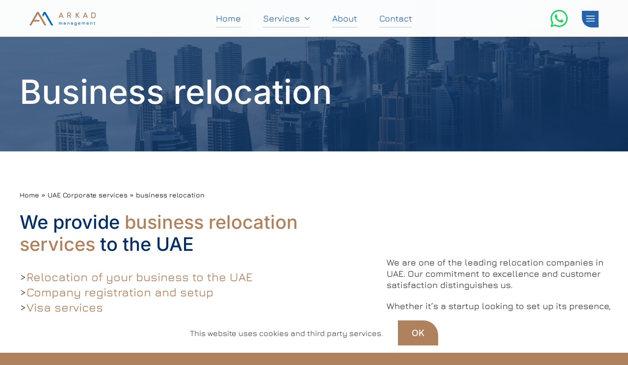

--- FILE ---
content_type: text/html; charset=UTF-8
request_url: https://arkad.ae/uae-corporate-services/business-relocation/
body_size: 31744
content:
<!DOCTYPE html>
<html class="avada-html-layout-wide avada-html-header-position-top avada-is-100-percent-template" lang="en-US" prefix="og: http://ogp.me/ns# fb: http://ogp.me/ns/fb#">
<head>
	<meta http-equiv="X-UA-Compatible" content="IE=edge" />
	<meta http-equiv="Content-Type" content="text/html; charset=utf-8"/>
	<meta name="viewport" content="width=device-width, initial-scale=1" />
	<meta name='robots' content='index, follow, max-image-preview:large, max-snippet:-1, max-video-preview:-1' />

	<!-- This site is optimized with the Yoast SEO plugin v26.8 - https://yoast.com/product/yoast-seo-wordpress/ -->
	<title>Leading Business Relocation Company in UAE. Arkad Management DMCC</title>
	<meta name="description" content="We are a top UAE relocation company offering expert solutions for international relocations. Contact us for a stress-free move to Dubai or Abu Dhabi." />
	<link rel="canonical" href="//arkad.ae/corporate-services" />
	<meta property="og:locale" content="en_US" />
	<meta property="og:type" content="article" />
	<meta property="og:title" content="Leading Business Relocation Company in UAE. Arkad Management DMCC" />
	<meta property="og:description" content="We are a top UAE relocation company offering expert solutions for international relocations. Contact us for a stress-free move to Dubai or Abu Dhabi." />
	<meta property="og:url" content="https://arkad.ae/corporate-services" />
	<meta property="og:site_name" content="ARKAD MANAGEMENT DMCC" />
	<meta property="article:modified_time" content="2024-02-27T05:42:17+00:00" />
	<meta property="og:image" content="https://arkad.ae/wp-content/uploads/2023/02/favicon_h270.png" />
	<meta property="og:image:width" content="270" />
	<meta property="og:image:height" content="270" />
	<meta property="og:image:type" content="image/png" />
	<meta name="twitter:card" content="summary_large_image" />
	<meta name="twitter:label1" content="Est. reading time" />
	<meta name="twitter:data1" content="10 minutes" />
	<script type="application/ld+json" class="yoast-schema-graph">{"@context":"https://schema.org","@graph":[{"@type":"WebPage","@id":"https://arkad.ae/uae-corporate-services/business-relocation/","url":"https://arkad.ae/corporate-services","name":"Leading Business Relocation Company in UAE. Arkad Management DMCC","isPartOf":{"@id":"https://arkad.ae/#website"},"datePublished":"2023-08-17T14:40:15+00:00","dateModified":"2024-02-27T05:42:17+00:00","description":"We are a top UAE relocation company offering expert solutions for international relocations. Contact us for a stress-free move to Dubai or Abu Dhabi.","breadcrumb":{"@id":"https://arkad.ae/corporate-services#breadcrumb"},"inLanguage":"en-US","potentialAction":[{"@type":"ReadAction","target":["https://arkad.ae/corporate-services"]}]},{"@type":"BreadcrumbList","@id":"https://arkad.ae/corporate-services#breadcrumb","itemListElement":[{"@type":"ListItem","position":1,"name":"Home","item":"https://arkad.ae/"},{"@type":"ListItem","position":2,"name":"UAE Corporate services","item":"https://arkad.ae/uae-corporate-services/"},{"@type":"ListItem","position":3,"name":"business relocation"}]},{"@type":"WebSite","@id":"https://arkad.ae/#website","url":"https://arkad.ae/","name":"ARKAD MANAGEMENT DMCC","description":"Whether it relates to the business’s development, optimisation of the processes, corporate restructuring (M&amp;A) Company Registration UAE relocation – our Team of Experts can assist you!","publisher":{"@id":"https://arkad.ae/#organization"},"alternateName":"arkad UAE consulting business","potentialAction":[{"@type":"SearchAction","target":{"@type":"EntryPoint","urlTemplate":"https://arkad.ae/?s={search_term_string}"},"query-input":{"@type":"PropertyValueSpecification","valueRequired":true,"valueName":"search_term_string"}}],"inLanguage":"en-US"},{"@type":"Organization","@id":"https://arkad.ae/#organization","name":"ARKAD MANAGEMENT DMCC","alternateName":"Whether it relates to the business’s development, optimisation of the processes, corporate restructuring (M&A) – our Team of Experts can assist you!","url":"https://arkad.ae/","logo":{"@type":"ImageObject","inLanguage":"en-US","@id":"https://arkad.ae/#/schema/logo/image/","url":"https://arkad.ae/wp-content/uploads/2023/02/favicon_h56.png","contentUrl":"https://arkad.ae/wp-content/uploads/2023/02/favicon_h56.png","width":180,"height":180,"caption":"ARKAD MANAGEMENT DMCC"},"image":{"@id":"https://arkad.ae/#/schema/logo/image/"}}]}</script>
	<!-- / Yoast SEO plugin. -->


<link rel='dns-prefetch' href='//www.googletagmanager.com' />

<link rel="alternate" type="application/rss+xml" title="ARKAD MANAGEMENT DMCC &raquo; Feed" href="//arkad.ae/feed/" />
<link rel="alternate" type="application/rss+xml" title="ARKAD MANAGEMENT DMCC &raquo; Comments Feed" href="//arkad.ae/comments/feed/" />
								<link rel="icon" href="//arkad.ae/wp-content/uploads/2023/02/favicon_h32.png" type="image/png" />
		
					<!-- Apple Touch Icon -->
						<link rel="apple-touch-icon" sizes="180x180" href="//arkad.ae/wp-content/uploads/2023/02/favicon_h56.png" type="image/png">
		
					<!-- Android Icon -->
						<link rel="icon" sizes="192x192" href="//arkad.ae/wp-content/uploads/2023/02/favicon_h192.png" type="image/png">
		
					<!-- MS Edge Icon -->
						<meta name="msapplication-TileImage" content="https://arkad.ae/wp-content/uploads/2023/02/favicon_h270.png" type="image/png">
									<meta name="description" content="Business relocation     
We provide business relocation services to the UAE"/>
				
		<meta property="og:locale" content="en_US"/>
		<meta property="og:type" content="article"/>
		<meta property="og:site_name" content="ARKAD MANAGEMENT DMCC"/>
		<meta property="og:title" content="Leading Business Relocation Company in UAE. Arkad Management DMCC"/>
				<meta property="og:description" content="Business relocation     
We provide business relocation services to the UAE"/>
				<meta property="og:url" content="https://arkad.ae/uae-corporate-services/business-relocation/"/>
													<meta property="article:modified_time" content="2024-02-27T05:42:17+00:00"/>
											<meta property="og:image" content="https://arkad.ae/wp-content/uploads/2023/02/logo_arkad_1h28.png"/>
		<meta property="og:image:width" content="135"/>
		<meta property="og:image:height" content="28"/>
		<meta property="og:image:type" content="image/png"/>
				<style id='wp-img-auto-sizes-contain-inline-css' type='text/css'>
img:is([sizes=auto i],[sizes^="auto," i]){contain-intrinsic-size:3000px 1500px}
/*# sourceURL=wp-img-auto-sizes-contain-inline-css */
</style>
<link rel='stylesheet' id='fusion-dynamic-css-css' href='//arkad.ae/wp-content/uploads/fusion-styles/43339839452a209b7430b83f7514486e.min.css?ver=3.14.2' type='text/css' media='all' />
<script type="60477412c0b359c0628eaad8-text/javascript" src="//arkad.ae/wp-includes/js/jquery/jquery.min.js?ver=3.7.1" id="jquery-core-js"></script>

<!-- Google tag (gtag.js) snippet added by Site Kit -->
<!-- Google Analytics snippet added by Site Kit -->
<script type="60477412c0b359c0628eaad8-text/javascript" src="//www.googletagmanager.com/gtag/js?id=G-104JY7DKF0" id="google_gtagjs-js" async></script>
<script type="60477412c0b359c0628eaad8-text/javascript" id="google_gtagjs-js-after">
/* <![CDATA[ */
window.dataLayer = window.dataLayer || [];function gtag(){dataLayer.push(arguments);}
gtag("set","linker",{"domains":["arkad.ae"]});
gtag("js", new Date());
gtag("set", "developer_id.dZTNiMT", true);
gtag("config", "G-104JY7DKF0");
//# sourceURL=google_gtagjs-js-after
/* ]]> */
</script>
<meta name="generator" content="Site Kit by Google 1.171.0" /><style type="text/css" id="css-fb-visibility">@media screen and (max-width: 700px){.fusion-no-small-visibility{display:none !important;}body .sm-text-align-center{text-align:center !important;}body .sm-text-align-left{text-align:left !important;}body .sm-text-align-right{text-align:right !important;}body .sm-text-align-justify{text-align:justify !important;}body .sm-flex-align-center{justify-content:center !important;}body .sm-flex-align-flex-start{justify-content:flex-start !important;}body .sm-flex-align-flex-end{justify-content:flex-end !important;}body .sm-mx-auto{margin-left:auto !important;margin-right:auto !important;}body .sm-ml-auto{margin-left:auto !important;}body .sm-mr-auto{margin-right:auto !important;}body .fusion-absolute-position-small{position:absolute;width:100%;}.awb-sticky.awb-sticky-small{ position: sticky; top: var(--awb-sticky-offset,0); }}@media screen and (min-width: 701px) and (max-width: 1256px){.fusion-no-medium-visibility{display:none !important;}body .md-text-align-center{text-align:center !important;}body .md-text-align-left{text-align:left !important;}body .md-text-align-right{text-align:right !important;}body .md-text-align-justify{text-align:justify !important;}body .md-flex-align-center{justify-content:center !important;}body .md-flex-align-flex-start{justify-content:flex-start !important;}body .md-flex-align-flex-end{justify-content:flex-end !important;}body .md-mx-auto{margin-left:auto !important;margin-right:auto !important;}body .md-ml-auto{margin-left:auto !important;}body .md-mr-auto{margin-right:auto !important;}body .fusion-absolute-position-medium{position:absolute;width:100%;}.awb-sticky.awb-sticky-medium{ position: sticky; top: var(--awb-sticky-offset,0); }}@media screen and (min-width: 1257px){.fusion-no-large-visibility{display:none !important;}body .lg-text-align-center{text-align:center !important;}body .lg-text-align-left{text-align:left !important;}body .lg-text-align-right{text-align:right !important;}body .lg-text-align-justify{text-align:justify !important;}body .lg-flex-align-center{justify-content:center !important;}body .lg-flex-align-flex-start{justify-content:flex-start !important;}body .lg-flex-align-flex-end{justify-content:flex-end !important;}body .lg-mx-auto{margin-left:auto !important;margin-right:auto !important;}body .lg-ml-auto{margin-left:auto !important;}body .lg-mr-auto{margin-right:auto !important;}body .fusion-absolute-position-large{position:absolute;width:100%;}.awb-sticky.awb-sticky-large{ position: sticky; top: var(--awb-sticky-offset,0); }}</style>		<script type="60477412c0b359c0628eaad8-text/javascript">
			var doc = document.documentElement;
			doc.setAttribute( 'data-useragent', navigator.userAgent );
		</script>
		<style type="text/css" id="fusion-builder-template-header-css">.menu-offcanvas-icon {


}</style>
	<style id='global-styles-inline-css' type='text/css'>
:root{--wp--preset--aspect-ratio--square: 1;--wp--preset--aspect-ratio--4-3: 4/3;--wp--preset--aspect-ratio--3-4: 3/4;--wp--preset--aspect-ratio--3-2: 3/2;--wp--preset--aspect-ratio--2-3: 2/3;--wp--preset--aspect-ratio--16-9: 16/9;--wp--preset--aspect-ratio--9-16: 9/16;--wp--preset--color--black: #000000;--wp--preset--color--cyan-bluish-gray: #abb8c3;--wp--preset--color--white: #ffffff;--wp--preset--color--pale-pink: #f78da7;--wp--preset--color--vivid-red: #cf2e2e;--wp--preset--color--luminous-vivid-orange: #ff6900;--wp--preset--color--luminous-vivid-amber: #fcb900;--wp--preset--color--light-green-cyan: #7bdcb5;--wp--preset--color--vivid-green-cyan: #00d084;--wp--preset--color--pale-cyan-blue: #8ed1fc;--wp--preset--color--vivid-cyan-blue: #0693e3;--wp--preset--color--vivid-purple: #9b51e0;--wp--preset--color--awb-color-1: #ffffff;--wp--preset--color--awb-color-2: #c6c6c6;--wp--preset--color--awb-color-3: #b0815d;--wp--preset--color--awb-color-4: #b0815d;--wp--preset--color--awb-color-5: #2565af;--wp--preset--color--awb-color-6: #484848;--wp--preset--color--awb-color-7: #002e64;--wp--preset--color--awb-color-8: #000000;--wp--preset--color--awb-color-custom-1: #e2e4ff;--wp--preset--color--awb-color-custom-2: rgba(175,129,91,0.1);--wp--preset--color--awb-color-custom-3: rgba(0,46,100,0.7);--wp--preset--color--awb-color-custom-4: #353535;--wp--preset--color--awb-color-custom-5: #ffffff;--wp--preset--gradient--vivid-cyan-blue-to-vivid-purple: linear-gradient(135deg,rgb(6,147,227) 0%,rgb(155,81,224) 100%);--wp--preset--gradient--light-green-cyan-to-vivid-green-cyan: linear-gradient(135deg,rgb(122,220,180) 0%,rgb(0,208,130) 100%);--wp--preset--gradient--luminous-vivid-amber-to-luminous-vivid-orange: linear-gradient(135deg,rgb(252,185,0) 0%,rgb(255,105,0) 100%);--wp--preset--gradient--luminous-vivid-orange-to-vivid-red: linear-gradient(135deg,rgb(255,105,0) 0%,rgb(207,46,46) 100%);--wp--preset--gradient--very-light-gray-to-cyan-bluish-gray: linear-gradient(135deg,rgb(238,238,238) 0%,rgb(169,184,195) 100%);--wp--preset--gradient--cool-to-warm-spectrum: linear-gradient(135deg,rgb(74,234,220) 0%,rgb(151,120,209) 20%,rgb(207,42,186) 40%,rgb(238,44,130) 60%,rgb(251,105,98) 80%,rgb(254,248,76) 100%);--wp--preset--gradient--blush-light-purple: linear-gradient(135deg,rgb(255,206,236) 0%,rgb(152,150,240) 100%);--wp--preset--gradient--blush-bordeaux: linear-gradient(135deg,rgb(254,205,165) 0%,rgb(254,45,45) 50%,rgb(107,0,62) 100%);--wp--preset--gradient--luminous-dusk: linear-gradient(135deg,rgb(255,203,112) 0%,rgb(199,81,192) 50%,rgb(65,88,208) 100%);--wp--preset--gradient--pale-ocean: linear-gradient(135deg,rgb(255,245,203) 0%,rgb(182,227,212) 50%,rgb(51,167,181) 100%);--wp--preset--gradient--electric-grass: linear-gradient(135deg,rgb(202,248,128) 0%,rgb(113,206,126) 100%);--wp--preset--gradient--midnight: linear-gradient(135deg,rgb(2,3,129) 0%,rgb(40,116,252) 100%);--wp--preset--font-size--small: 13.5px;--wp--preset--font-size--medium: 20px;--wp--preset--font-size--large: 27px;--wp--preset--font-size--x-large: 42px;--wp--preset--font-size--normal: 18px;--wp--preset--font-size--xlarge: 36px;--wp--preset--font-size--huge: 54px;--wp--preset--spacing--20: 0.44rem;--wp--preset--spacing--30: 0.67rem;--wp--preset--spacing--40: 1rem;--wp--preset--spacing--50: 1.5rem;--wp--preset--spacing--60: 2.25rem;--wp--preset--spacing--70: 3.38rem;--wp--preset--spacing--80: 5.06rem;--wp--preset--shadow--natural: 6px 6px 9px rgba(0, 0, 0, 0.2);--wp--preset--shadow--deep: 12px 12px 50px rgba(0, 0, 0, 0.4);--wp--preset--shadow--sharp: 6px 6px 0px rgba(0, 0, 0, 0.2);--wp--preset--shadow--outlined: 6px 6px 0px -3px rgb(255, 255, 255), 6px 6px rgb(0, 0, 0);--wp--preset--shadow--crisp: 6px 6px 0px rgb(0, 0, 0);}:where(.is-layout-flex){gap: 0.5em;}:where(.is-layout-grid){gap: 0.5em;}body .is-layout-flex{display: flex;}.is-layout-flex{flex-wrap: wrap;align-items: center;}.is-layout-flex > :is(*, div){margin: 0;}body .is-layout-grid{display: grid;}.is-layout-grid > :is(*, div){margin: 0;}:where(.wp-block-columns.is-layout-flex){gap: 2em;}:where(.wp-block-columns.is-layout-grid){gap: 2em;}:where(.wp-block-post-template.is-layout-flex){gap: 1.25em;}:where(.wp-block-post-template.is-layout-grid){gap: 1.25em;}.has-black-color{color: var(--wp--preset--color--black) !important;}.has-cyan-bluish-gray-color{color: var(--wp--preset--color--cyan-bluish-gray) !important;}.has-white-color{color: var(--wp--preset--color--white) !important;}.has-pale-pink-color{color: var(--wp--preset--color--pale-pink) !important;}.has-vivid-red-color{color: var(--wp--preset--color--vivid-red) !important;}.has-luminous-vivid-orange-color{color: var(--wp--preset--color--luminous-vivid-orange) !important;}.has-luminous-vivid-amber-color{color: var(--wp--preset--color--luminous-vivid-amber) !important;}.has-light-green-cyan-color{color: var(--wp--preset--color--light-green-cyan) !important;}.has-vivid-green-cyan-color{color: var(--wp--preset--color--vivid-green-cyan) !important;}.has-pale-cyan-blue-color{color: var(--wp--preset--color--pale-cyan-blue) !important;}.has-vivid-cyan-blue-color{color: var(--wp--preset--color--vivid-cyan-blue) !important;}.has-vivid-purple-color{color: var(--wp--preset--color--vivid-purple) !important;}.has-black-background-color{background-color: var(--wp--preset--color--black) !important;}.has-cyan-bluish-gray-background-color{background-color: var(--wp--preset--color--cyan-bluish-gray) !important;}.has-white-background-color{background-color: var(--wp--preset--color--white) !important;}.has-pale-pink-background-color{background-color: var(--wp--preset--color--pale-pink) !important;}.has-vivid-red-background-color{background-color: var(--wp--preset--color--vivid-red) !important;}.has-luminous-vivid-orange-background-color{background-color: var(--wp--preset--color--luminous-vivid-orange) !important;}.has-luminous-vivid-amber-background-color{background-color: var(--wp--preset--color--luminous-vivid-amber) !important;}.has-light-green-cyan-background-color{background-color: var(--wp--preset--color--light-green-cyan) !important;}.has-vivid-green-cyan-background-color{background-color: var(--wp--preset--color--vivid-green-cyan) !important;}.has-pale-cyan-blue-background-color{background-color: var(--wp--preset--color--pale-cyan-blue) !important;}.has-vivid-cyan-blue-background-color{background-color: var(--wp--preset--color--vivid-cyan-blue) !important;}.has-vivid-purple-background-color{background-color: var(--wp--preset--color--vivid-purple) !important;}.has-black-border-color{border-color: var(--wp--preset--color--black) !important;}.has-cyan-bluish-gray-border-color{border-color: var(--wp--preset--color--cyan-bluish-gray) !important;}.has-white-border-color{border-color: var(--wp--preset--color--white) !important;}.has-pale-pink-border-color{border-color: var(--wp--preset--color--pale-pink) !important;}.has-vivid-red-border-color{border-color: var(--wp--preset--color--vivid-red) !important;}.has-luminous-vivid-orange-border-color{border-color: var(--wp--preset--color--luminous-vivid-orange) !important;}.has-luminous-vivid-amber-border-color{border-color: var(--wp--preset--color--luminous-vivid-amber) !important;}.has-light-green-cyan-border-color{border-color: var(--wp--preset--color--light-green-cyan) !important;}.has-vivid-green-cyan-border-color{border-color: var(--wp--preset--color--vivid-green-cyan) !important;}.has-pale-cyan-blue-border-color{border-color: var(--wp--preset--color--pale-cyan-blue) !important;}.has-vivid-cyan-blue-border-color{border-color: var(--wp--preset--color--vivid-cyan-blue) !important;}.has-vivid-purple-border-color{border-color: var(--wp--preset--color--vivid-purple) !important;}.has-vivid-cyan-blue-to-vivid-purple-gradient-background{background: var(--wp--preset--gradient--vivid-cyan-blue-to-vivid-purple) !important;}.has-light-green-cyan-to-vivid-green-cyan-gradient-background{background: var(--wp--preset--gradient--light-green-cyan-to-vivid-green-cyan) !important;}.has-luminous-vivid-amber-to-luminous-vivid-orange-gradient-background{background: var(--wp--preset--gradient--luminous-vivid-amber-to-luminous-vivid-orange) !important;}.has-luminous-vivid-orange-to-vivid-red-gradient-background{background: var(--wp--preset--gradient--luminous-vivid-orange-to-vivid-red) !important;}.has-very-light-gray-to-cyan-bluish-gray-gradient-background{background: var(--wp--preset--gradient--very-light-gray-to-cyan-bluish-gray) !important;}.has-cool-to-warm-spectrum-gradient-background{background: var(--wp--preset--gradient--cool-to-warm-spectrum) !important;}.has-blush-light-purple-gradient-background{background: var(--wp--preset--gradient--blush-light-purple) !important;}.has-blush-bordeaux-gradient-background{background: var(--wp--preset--gradient--blush-bordeaux) !important;}.has-luminous-dusk-gradient-background{background: var(--wp--preset--gradient--luminous-dusk) !important;}.has-pale-ocean-gradient-background{background: var(--wp--preset--gradient--pale-ocean) !important;}.has-electric-grass-gradient-background{background: var(--wp--preset--gradient--electric-grass) !important;}.has-midnight-gradient-background{background: var(--wp--preset--gradient--midnight) !important;}.has-small-font-size{font-size: var(--wp--preset--font-size--small) !important;}.has-medium-font-size{font-size: var(--wp--preset--font-size--medium) !important;}.has-large-font-size{font-size: var(--wp--preset--font-size--large) !important;}.has-x-large-font-size{font-size: var(--wp--preset--font-size--x-large) !important;}
/*# sourceURL=global-styles-inline-css */
</style>
</head>

<body class="wp-singular page-template page-template-100-width page-template-100-width-php page page-id-3253 page-child parent-pageid-3022 wp-theme-Avada awb-no-sidebars fusion-image-hovers fusion-pagination-sizing fusion-button_type-flat fusion-button_span-no fusion-button_gradient-linear avada-image-rollover-circle-yes avada-image-rollover-yes avada-image-rollover-direction-left fusion-body ltr fusion-sticky-header no-tablet-sticky-header no-mobile-sticky-header no-mobile-slidingbar no-mobile-totop fusion-disable-outline fusion-sub-menu-fade mobile-logo-pos-left layout-wide-mode avada-has-boxed-modal-shadow- layout-scroll-offset-full avada-has-zero-margin-offset-top fusion-top-header menu-text-align-center mobile-menu-design-classic fusion-show-pagination-text fusion-header-layout-v3 avada-responsive avada-footer-fx-none avada-menu-highlight-style-bar fusion-search-form-clean fusion-main-menu-search-overlay fusion-avatar-circle avada-blog-layout-large avada-blog-archive-layout-large avada-header-shadow-no avada-menu-icon-position-left avada-has-megamenu-shadow avada-has-mobile-menu-search avada-has-main-nav-search-icon avada-has-titlebar-hide avada-header-border-color-full-transparent avada-has-pagination-width_height avada-flyout-menu-direction-fade avada-ec-views-v1" data-awb-post-id="3253">
		<a class="skip-link screen-reader-text" href="#content">Skip to content</a>

	<div id="boxed-wrapper">
		
		<div id="wrapper" class="fusion-wrapper">
			<div id="home" style="position:relative;top:-1px;"></div>
												<div class="fusion-tb-header"><div class="fusion-fullwidth fullwidth-box fusion-builder-row-1 fusion-flex-container hundred-percent-fullwidth non-hundred-percent-height-scrolling fusion-animated fusion-sticky-container fusion-custom-z-index fusion-absolute-container fusion-absolute-position-small fusion-absolute-position-medium fusion-absolute-position-large" style="--awb-border-sizes-top:0px;--awb-border-sizes-bottom:0px;--awb-border-sizes-left:0px;--awb-border-sizes-right:0px;--awb-border-radius-top-left:0px;--awb-border-radius-top-right:0px;--awb-border-radius-bottom-right:0px;--awb-border-radius-bottom-left:0px;--awb-z-index:20051;--awb-padding-top:0px;--awb-padding-right:50px;--awb-padding-bottom:0px;--awb-padding-left:50px;--awb-padding-right-medium:30px;--awb-padding-left-medium:30px;--awb-padding-right-small:15px;--awb-padding-left-small:15px;--awb-margin-top:0px;--awb-margin-bottom:0px;--awb-min-height:75px;--awb-min-height-small:75px;--awb-background-color:var(--awb-color1);--awb-sticky-background-color:var(--awb-color1) !important;--awb-sticky-height:80px !important;--awb-flex-wrap:wrap;" data-animationType="fadeIn" data-animationDuration="1.3" data-animationOffset="top-into-view" data-transition-offset="0" data-sticky-offset="0" data-scroll-offset="0" data-sticky-height-transition="1" data-sticky-medium-visibility="1" data-sticky-large-visibility="1" ><div class="fusion-builder-row fusion-row fusion-flex-align-items-stretch fusion-flex-content-wrap" style="width:calc( 100% + 0px ) !important;max-width:calc( 100% + 0px ) !important;margin-left: calc(-0px / 2 );margin-right: calc(-0px / 2 );"><div class="fusion-layout-column fusion_builder_column fusion-builder-column-0 fusion-flex-column" style="--awb-padding-left:10px;--awb-padding-left-medium:0px;--awb-bg-size:cover;--awb-width-large:25%;--awb-margin-top-large:0px;--awb-spacing-right-large:0px;--awb-margin-bottom-large:0px;--awb-spacing-left-large:0px;--awb-width-medium:50%;--awb-order-medium:0;--awb-spacing-right-medium:0px;--awb-spacing-left-medium:0px;--awb-width-small:66.666666666667%;--awb-order-small:0;--awb-spacing-right-small:0px;--awb-spacing-left-small:0px;"><div class="fusion-column-wrapper fusion-column-has-shadow fusion-flex-justify-content-center fusion-content-layout-column"><div class="fusion-image-element " style="--awb-caption-title-font-family:var(--h2_typography-font-family);--awb-caption-title-font-weight:var(--h2_typography-font-weight);--awb-caption-title-font-style:var(--h2_typography-font-style);--awb-caption-title-size:var(--h2_typography-font-size);--awb-caption-title-transform:var(--h2_typography-text-transform);--awb-caption-title-line-height:var(--h2_typography-line-height);--awb-caption-title-letter-spacing:var(--h2_typography-letter-spacing);"><span class=" has-fusion-standard-logo has-fusion-sticky-logo has-fusion-mobile-logo fusion-imageframe imageframe-none imageframe-1 hover-type-none"><a class="fusion-no-lightbox" href="https://arkad.ae/" target="_self"><img decoding="async" src="https://arkad.ae/wp-content/uploads/2023/02/logo_arkad_1h28.png" data-orig-src="//arkad.ae/wp-content/uploads/2023/02/logo_arkad_1h28.png" srcset="data:image/svg+xml,%3Csvg%20xmlns%3D%27http%3A%2F%2Fwww.w3.org%2F2000%2Fsvg%27%20width%3D%27135%27%20height%3D%2728%27%20viewBox%3D%270%200%20135%2028%27%3E%3Crect%20width%3D%27135%27%20height%3D%2728%27%20fill-opacity%3D%220%22%2F%3E%3C%2Fsvg%3E" data-srcset="https://arkad.ae/wp-content/uploads/2023/02/logo_arkad_1h28.png 1x, https://arkad.ae/wp-content/uploads/2023/02/logo_arkad_h56.png 2x" style="max-height:28px;height:auto;" retina_url="https://arkad.ae/wp-content/uploads/2023/02/logo_arkad_h56.png" width="135" height="28" class="lazyload img-responsive fusion-standard-logo" alt="ARKAD MANAGEMENT DMCC Logo" /><img decoding="async" src="https://arkad.ae/wp-content/uploads/2023/02/logo_arkad_1h28.png" data-orig-src="//arkad.ae/wp-content/uploads/2023/02/logo_arkad_1h28.png" srcset="data:image/svg+xml,%3Csvg%20xmlns%3D%27http%3A%2F%2Fwww.w3.org%2F2000%2Fsvg%27%20width%3D%27135%27%20height%3D%2728%27%20viewBox%3D%270%200%20135%2028%27%3E%3Crect%20width%3D%27135%27%20height%3D%2728%27%20fill-opacity%3D%220%22%2F%3E%3C%2Fsvg%3E" data-srcset="https://arkad.ae/wp-content/uploads/2023/02/logo_arkad_1h28.png 1x, https://arkad.ae/wp-content/uploads/2023/02/logo_arkad_h56.png 2x" style="max-height:28px;height:auto;" retina_url="https://arkad.ae/wp-content/uploads/2023/02/logo_arkad_h56.png" width="135" height="28" class="lazyload img-responsive fusion-sticky-logo" alt="ARKAD MANAGEMENT DMCC Logo" /><img decoding="async" src="https://arkad.ae/wp-content/uploads/2023/02/logo_arkad_1h28.png" data-orig-src="//arkad.ae/wp-content/uploads/2023/02/logo_arkad_1h28.png" srcset="data:image/svg+xml,%3Csvg%20xmlns%3D%27http%3A%2F%2Fwww.w3.org%2F2000%2Fsvg%27%20width%3D%27135%27%20height%3D%2728%27%20viewBox%3D%270%200%20135%2028%27%3E%3Crect%20width%3D%27135%27%20height%3D%2728%27%20fill-opacity%3D%220%22%2F%3E%3C%2Fsvg%3E" data-srcset="https://arkad.ae/wp-content/uploads/2023/02/logo_arkad_1h28.png 1x, https://arkad.ae/wp-content/uploads/2023/02/logo_arkad_h56.png 2x" style="max-height:28px;height:auto;" retina_url="https://arkad.ae/wp-content/uploads/2023/02/logo_arkad_h56.png" width="135" height="28" class="lazyload img-responsive fusion-mobile-logo" alt="ARKAD MANAGEMENT DMCC Logo" /></a></span></div></div></div><div class="fusion-layout-column fusion_builder_column fusion-builder-column-1 fusion-flex-column fusion-no-small-visibility fusion-no-medium-visibility" style="--awb-bg-size:cover;--awb-width-large:50%;--awb-margin-top-large:0px;--awb-spacing-right-large:0px;--awb-margin-bottom-large:0px;--awb-spacing-left-large:0px;--awb-width-medium:50%;--awb-order-medium:0;--awb-spacing-right-medium:0px;--awb-spacing-left-medium:0px;--awb-width-small:100%;--awb-order-small:0;--awb-spacing-right-small:0px;--awb-spacing-left-small:0px;"><div class="fusion-column-wrapper fusion-column-has-shadow fusion-flex-justify-content-center fusion-content-layout-column"><nav class="awb-menu awb-menu_row awb-menu_em-hover mobile-mode-collapse-to-button awb-menu_icons-left awb-menu_dc-yes mobile-trigger-fullwidth-off awb-menu_mobile-toggle awb-menu_indent-left mobile-size-full-absolute loading mega-menu-loading awb-menu_desktop awb-menu_dropdown awb-menu_expand-right awb-menu_transition-slide_up fusion-no-small-visibility fusion-no-medium-visibility" style="--awb-font-size:18px;--awb-line-height:var(--awb-typography5-line-height);--awb-text-transform:var(--awb-typography5-text-transform);--awb-gap:45px;--awb-align-items:center;--awb-justify-content:center;--awb-items-padding-top:6px;--awb-items-padding-bottom:6px;--awb-border-color:var(--awb-color2);--awb-border-bottom:1px;--awb-color:var(--awb-color5);--awb-letter-spacing:var(--awb-typography5-letter-spacing);--awb-active-color:var(--awb-color2);--awb-active-border-bottom:1px;--awb-active-border-color:var(--awb-color5);--awb-submenu-color:var(--awb-color7);--awb-submenu-bg:var(--awb-color1);--awb-submenu-sep-color:var(--awb-color5);--awb-submenu-border-radius-bottom-right:20px;--awb-submenu-active-bg:hsla(var(--awb-color1-h),var(--awb-color1-s),calc(var(--awb-color1-l) + 10%),var(--awb-color1-a));--awb-submenu-active-color:var(--awb-color5);--awb-submenu-space:9px;--awb-submenu-font-size:var(--awb-typography5-font-size);--awb-submenu-text-transform:var(--awb-typography5-text-transform);--awb-submenu-line-height:var(--awb-typography5-line-height);--awb-submenu-letter-spacing:var(--awb-typography5-letter-spacing);--awb-icons-color:var(--awb-color2);--awb-icons-hover-color:var(--awb-color5);--awb-main-justify-content:flex-start;--awb-mobile-bg:var(--awb-color1);--awb-mobile-color:var(--awb-color7);--awb-mobile-active-bg:var(--awb-color1);--awb-mobile-active-color:var(--awb-color8);--awb-mobile-trigger-color:var(--awb-color8);--awb-justify-title:flex-start;--awb-mobile-justify:flex-start;--awb-mobile-caret-left:auto;--awb-mobile-caret-right:0;--awb-fusion-font-family-typography:var(--awb-typography5-font-family);--awb-fusion-font-weight-typography:var(--awb-typography5-font-weight);--awb-fusion-font-style-typography:var(--awb-typography5-font-style);--awb-fusion-font-family-submenu-typography:var(--awb-typography5-font-family);--awb-fusion-font-weight-submenu-typography:var(--awb-typography5-font-weight);--awb-fusion-font-style-submenu-typography:var(--awb-typography5-font-style);--awb-fusion-font-family-mobile-typography:&quot;Inter&quot;;--awb-fusion-font-style-mobile-typography:normal;--awb-fusion-font-weight-mobile-typography:700;" aria-label="Menu" data-breakpoint="0" data-count="0" data-transition-type="center" data-transition-time="300" data-expand="right"><ul id="menu-arkad-main-menu" class="fusion-menu awb-menu__main-ul awb-menu__main-ul_row"><li  id="menu-item-2652"  class="menu-item menu-item-type-post_type menu-item-object-page menu-item-home menu-item-2652 awb-menu__li awb-menu__main-li awb-menu__main-li_regular"  data-item-id="2652"><span class="awb-menu__main-background-default awb-menu__main-background-default_center"></span><span class="awb-menu__main-background-active awb-menu__main-background-active_center"></span><a  href="https://arkad.ae/" class="awb-menu__main-a awb-menu__main-a_regular"><span class="menu-text">Home</span></a></li><li  id="menu-item-2622"  class="menu-item menu-item-type-custom menu-item-object-custom menu-item-has-children menu-item-2622 awb-menu__li awb-menu__main-li awb-menu__main-li_regular"  data-item-id="2622"><span class="awb-menu__main-background-default awb-menu__main-background-default_center"></span><span class="awb-menu__main-background-active awb-menu__main-background-active_center"></span><a  href="#" class="awb-menu__main-a awb-menu__main-a_regular"><span class="menu-text">Services</span><span class="awb-menu__open-nav-submenu-hover"></span></a><button type="button" aria-label="Open submenu of Services" aria-expanded="false" class="awb-menu__open-nav-submenu_mobile awb-menu__open-nav-submenu_main"></button><ul class="awb-menu__sub-ul awb-menu__sub-ul_main"><li  id="menu-item-3862"  class="menu-item menu-item-type-post_type menu-item-object-page menu-item-3862 awb-menu__li awb-menu__sub-li" ><a  href="https://arkad.ae/uae-corporate-services/business-setup/" class="awb-menu__sub-a"><span>Business setup</span></a></li><li  id="menu-item-3865"  class="menu-item menu-item-type-post_type menu-item-object-page menu-item-3865 awb-menu__li awb-menu__sub-li" ><a  href="https://arkad.ae/uae-corporate-services/visa-services/" class="awb-menu__sub-a"><span>Visa services</span></a></li><li  id="menu-item-3861"  class="menu-item menu-item-type-post_type menu-item-object-page menu-item-3861 awb-menu__li awb-menu__sub-li" ><a  href="https://arkad.ae/uae-corporate-services/banking-assistance/" class="awb-menu__sub-a"><span>Banking assistance</span></a></li><li  id="menu-item-3863"  class="menu-item menu-item-type-post_type menu-item-object-page menu-item-3863 awb-menu__li awb-menu__sub-li" ><a  href="https://arkad.ae/uae-corporate-services/pro-services/" class="awb-menu__sub-a"><span>PRO Services</span></a></li><li  id="menu-item-3866"  class="menu-item menu-item-type-post_type menu-item-object-page menu-item-3866 awb-menu__li awb-menu__sub-li" ><a  href="https://arkad.ae/financial-services/vat-cit-registration/" class="awb-menu__sub-a"><span>VAT &#038; CIT registration</span></a></li><li  id="menu-item-3864"  class="menu-item menu-item-type-post_type menu-item-object-page menu-item-3864 awb-menu__li awb-menu__sub-li" ><a  href="https://arkad.ae/uae-corporate-services/trademark-registration/" class="awb-menu__sub-a"><span>Trademark registration</span></a></li></ul></li><li  id="menu-item-72"  class="menu-item menu-item-type-post_type menu-item-object-page menu-item-72 awb-menu__li awb-menu__main-li awb-menu__main-li_regular"  data-item-id="72"><span class="awb-menu__main-background-default awb-menu__main-background-default_center"></span><span class="awb-menu__main-background-active awb-menu__main-background-active_center"></span><a  href="https://arkad.ae/about-our-team/" class="awb-menu__main-a awb-menu__main-a_regular"><span class="menu-text">About</span></a></li><li  id="menu-item-2414"  class="menu-item menu-item-type-post_type menu-item-object-page menu-item-2414 awb-menu__li awb-menu__main-li awb-menu__main-li_regular"  data-item-id="2414"><span class="awb-menu__main-background-default awb-menu__main-background-default_center"></span><span class="awb-menu__main-background-active awb-menu__main-background-active_center"></span><a  href="https://arkad.ae/contact/" class="awb-menu__main-a awb-menu__main-a_regular"><span class="menu-text">Contact</span></a></li></ul></nav></div></div><div class="fusion-layout-column fusion_builder_column fusion-builder-column-2 fusion-flex-column" style="--awb-bg-size:cover;--awb-width-large:25%;--awb-margin-top-large:0px;--awb-spacing-right-large:0px;--awb-margin-bottom-large:0px;--awb-spacing-left-large:0px;--awb-width-medium:50%;--awb-order-medium:0;--awb-spacing-right-medium:0px;--awb-spacing-left-medium:0px;--awb-width-small:33.333333333333%;--awb-order-small:0;--awb-spacing-right-small:0px;--awb-spacing-left-small:0px;"><div class="fusion-column-wrapper fusion-column-has-shadow fusion-flex-justify-content-flex-end fusion-content-layout-row fusion-flex-align-items-center"><div style="text-align:right;"><a class="fusion-button button-flat fusion-button-default-size button-custom fusion-button-default button-1 fusion-button-default-span " style="--button_accent_color:#25d366;--button_border_color:rgba(255,255,255,0);--button_accent_hover_color:var(--awb-color1);--button_border_hover_color:var(--awb-color4);--button_border_width-top:1px;--button_border_width-right:1px;--button_border_width-bottom:1px;--button_border_width-left:1px;--button-border-radius-top-left:20px;--button-border-radius-top-right:20px;--button-border-radius-bottom-right:20px;--button-border-radius-bottom-left:20px;--button_gradient_top_color:rgba(255,255,255,0);--button_gradient_bottom_color:rgba(255,255,255,0);--button_gradient_top_color_hover:var(--awb-color4);--button_gradient_bottom_color_hover:var(--awb-color4);--button_text_transform:var(--awb-typography1-text-transform);--button_font_size:40px;--button_line_height:var(--awb-typography1-line-height);--button_padding-top:8px;--button_padding-right:8px;--button_padding-bottom:8px;--button_padding-left:8px;--button_typography-letter-spacing:var(--awb-typography1-letter-spacing);--button_typography-font-family:var(--awb-typography1-font-family);--button_typography-font-weight:var(--awb-typography1-font-weight);--button_typography-font-style:var(--awb-typography1-font-style);--button_margin-right:20px;" target="_self" title="contact using WhatsApp" aria-label="contact using WhatsApp" href="https://wa.me/+971524869532"><span class="fusion-button-text awb-button__text awb-button__text--default"></span><i class="fa-whatsapp fab awb-button__icon awb-button__icon--default awb-button__icon--no-margin button-icon-right" aria-hidden="true"></i></a></div><i class="fb-icon-element-1 fb-icon-element fontawesome-icon corporation-menu circle-yes fusion-text-flow menu-offcanvas-icon" style="--awb-circlebordercolor-hover:var(--awb-color8);--awb-circlebordersize:0px;--awb-font-size:25px;--awb-width:34px;--awb-height:34px;--awb-line-height:34px;--awb-border-radius-top-l:0;--awb-border-radius-top-r:0;--awb-border-radius-bot-r:0;--awb-border-radius-bot-l:20px;" id="menu-offcanvas"></i></div></div></div></div><div class="fusion-fullwidth fullwidth-box fusion-builder-row-2 fusion-flex-container has-pattern-background has-mask-background nonhundred-percent-fullwidth non-hundred-percent-height-scrolling" style="--awb-border-radius-top-left:0px;--awb-border-radius-top-right:0px;--awb-border-radius-bottom-right:0px;--awb-border-radius-bottom-left:0px;--awb-flex-wrap:wrap;" ><div class="fusion-builder-row fusion-row fusion-flex-align-items-flex-start fusion-flex-content-wrap" style="max-width:1248px;margin-left: calc(-4% / 2 );margin-right: calc(-4% / 2 );"></div></div>
</div>		<div id="sliders-container" class="fusion-slider-visibility">
					</div>
											
			
						<main id="main" class="clearfix width-100">
				<div class="fusion-row" style="max-width:100%;">
<section id="content" class="full-width">
					<div id="post-3253" class="post-3253 page type-page status-publish hentry">
			<span class="entry-title rich-snippet-hidden">business relocation</span><span class="vcard rich-snippet-hidden"><span class="fn"><a href="https://arkad.ae/author/admin/" title="Posts by Admin" rel="author">Admin</a></span></span><span class="updated rich-snippet-hidden">2024-02-27T05:42:17+00:00</span>						<div class="post-content">
				<div class="fusion-fullwidth fullwidth-box fusion-builder-row-3 fusion-flex-container has-pattern-background fusion-parallax-none nonhundred-percent-fullwidth non-hundred-percent-height-scrolling lazyload" style="--awb-border-sizes-top:0px;--awb-border-sizes-bottom:0px;--awb-border-sizes-left:0px;--awb-border-sizes-right:0px;--awb-border-radius-top-left:0px;--awb-border-radius-top-right:0px;--awb-border-radius-bottom-right:0px;--awb-border-radius-bottom-left:0px;--awb-padding-top:90px;--awb-padding-bottom:70px;--awb-padding-top-medium:90px;--awb-padding-bottom-medium:90px;--awb-padding-top-small:60px;--awb-padding-right-small:15px;--awb-padding-bottom-small:60px;--awb-padding-left-small:15px;--awb-margin-bottom-medium:0px;--awb-background-image:linear-gradient(180deg, rgba(0,46,100,0.7) 100%,rgba(255,255,255,0) 0%);;--awb-background-size:cover;--awb-flex-wrap:wrap;" data-bg="https://arkad.ae/wp-content/uploads/2023/08/header-v2.webp" data-bg-gradient="linear-gradient(180deg, rgba(0,46,100,0.7) 100%,rgba(255,255,255,0) 0%)" ><div class="fusion-builder-row fusion-row fusion-flex-align-items-stretch fusion-flex-justify-content-center fusion-flex-content-wrap" style="max-width:calc( 1200px + 100px );margin-left: calc(-100px / 2 );margin-right: calc(-100px / 2 );"><div class="fusion-layout-column fusion_builder_column fusion-builder-column-3 fusion_builder_column_1_1 1_1 fusion-flex-column fusion-flex-align-self-center" style="--awb-padding-top:10px;--awb-bg-size:cover;--awb-width-large:100%;--awb-margin-top-large:40px;--awb-spacing-right-large:50px;--awb-margin-bottom-large:0px;--awb-spacing-left-large:50px;--awb-width-medium:100%;--awb-order-medium:0;--awb-spacing-right-medium:50px;--awb-spacing-left-medium:50px;--awb-width-small:100%;--awb-order-small:0;--awb-spacing-right-small:50px;--awb-spacing-left-small:50px;"><div class="fusion-column-wrapper fusion-column-has-shadow fusion-flex-justify-content-center fusion-content-layout-column"><div class="fusion-title title fusion-title-1 fusion-sep-none fusion-title-text fusion-title-size-one" style="--awb-text-color:var(--awb-color1);"><h1 class="fusion-title-heading title-heading-left fusion-responsive-typography-calculated" style="margin:0;--fontSize:68;line-height:1.1;">Business relocation</h1></div></div></div></div></div><div class="fusion-fullwidth fullwidth-box fusion-builder-row-4 fusion-flex-container has-pattern-background has-mask-background nonhundred-percent-fullwidth non-hundred-percent-height-scrolling" style="--awb-background-position:left top;--awb-border-sizes-top:0px;--awb-border-sizes-bottom:0px;--awb-border-sizes-left:0px;--awb-border-sizes-right:0px;--awb-border-radius-top-left:0px;--awb-border-radius-top-right:0px;--awb-border-radius-bottom-right:0px;--awb-border-radius-bottom-left:0px;--awb-padding-top:80px;--awb-padding-bottom:0px;--awb-padding-top-medium:90px;--awb-padding-bottom-medium:90px;--awb-padding-top-small:80px;--awb-padding-bottom-small:80px;--awb-margin-top:0px;--awb-margin-bottom:80px;--awb-margin-bottom-medium:0px;--awb-background-color:#ffffff;--awb-flex-wrap:wrap;" ><div class="fusion-builder-row fusion-row fusion-flex-align-items-flex-start fusion-flex-justify-content-flex-end fusion-flex-content-wrap" style="max-width:calc( 1200px + 80px );margin-left: calc(-80px / 2 );margin-right: calc(-80px / 2 );"><div class="fusion-layout-column fusion_builder_column fusion-builder-column-4 fusion_builder_column_3_5 3_5 fusion-flex-column fusion-column-no-min-height fusion-animated" style="--awb-padding-right-medium:0px;--awb-padding-left-medium:0px;--awb-bg-blend:overlay;--awb-bg-size:cover;--awb-width-large:60%;--awb-margin-top-large:0px;--awb-spacing-right-large:calc( 0.13333333333333 * calc( 100% - 80px ) );--awb-margin-bottom-large:0px;--awb-spacing-left-large:40px;--awb-width-medium:50%;--awb-spacing-right-medium:calc( 0.16 * calc( 100% - 80px ) );--awb-margin-bottom-medium:49px;--awb-spacing-left-medium:40px;--awb-width-small:100%;--awb-spacing-right-small:40px;--awb-margin-bottom-small:0px;--awb-spacing-left-small:40px;" data-animationType="fadeIn" data-animationDuration="0.8" data-animationOffset="top-into-view"><div class="fusion-column-wrapper fusion-flex-justify-content-flex-start fusion-content-layout-column"><nav class="fusion-breadcrumbs awb-yoast-breadcrumbs fusion-breadcrumbs-1" style="--awb-breadcrumb-sep:&#039;/&#039;;" aria-label="Breadcrumb"><span><span><a href="https://arkad.ae/">Home</a></span> » <span><a href="https://arkad.ae/uae-corporate-services/">UAE Corporate services</a></span> » <span class="breadcrumb_last" aria-current="page">business relocation</span></span></nav><div class="fusion-text fusion-text-1"><h3 style="font-size: 24px;"><span style="color: var(--awb-color7); font-size: 38px;" data-fusion-font="true"><b style="font-family: Inter; font-weight: 500;" data-fusion-font="true" data-fusion-google-font="Inter" data-fusion-google-variant="500">We provide <span style="color: var(--awb-color4);">b</span></b><span style="font-family: Inter; font-weight: 500; color: var(--awb-color4);" data-fusion-font="true" data-fusion-google-font="Inter" data-fusion-google-variant="500">usiness relocation</span><b><span style="color: var(--awb-color4); font-family: Inter; font-weight: 500;" data-fusion-font="true" data-fusion-google-font="Inter" data-fusion-google-variant="500"> services</span><span style="font-family: Inter; font-weight: 500;" data-fusion-font="true" data-fusion-google-font="Inter" data-fusion-google-variant="500"> to the UAE</span></b></span></h3>
</div><div class="fusion-text fusion-text-2" style="--awb-margin-top:5px;"><p><span style="font-size: 24px;" data-fusion-font="true">&gt;<a href="https://arkad.ae/uae-corporate-services/business-relocation/">Relocation of your business to the UAE</a></span><span style="font-size: 24px;" data-fusion-font="true"><br />
</span><span style="font-size: 24px;" data-fusion-font="true">&gt;<a href="https://arkad.ae/uae-corporate-services/business-setup/">Company registration and setup</a></span><span style="font-size: 24px;" data-fusion-font="true"><br />
</span><span style="font-size: 24px;" data-fusion-font="true">&gt;<a href="https://arkad.ae/uae-corporate-services/visa-services">Visa services</a></span><span style="font-size: 24px;" data-fusion-font="true"><br />
</span><span style="font-size: 24px;" data-fusion-font="true">&gt;<a href="https://arkad.ae/Pro-services">PRO Services</a></span><span style="font-size: 24px;" data-fusion-font="true"><br />
</span><span style="font-size: 24px;" data-fusion-font="true">&gt;<a href="https://arkad.ae/uae-corporate-services/banking-assistance/">Banking assistance</a></span></p>
</div></div></div><div class="fusion-layout-column fusion_builder_column fusion-builder-column-5 fusion_builder_column_2_5 2_5 fusion-flex-column fusion-flex-align-self-flex-end" style="--awb-bg-size:cover;--awb-width-large:40%;--awb-margin-top-large:0px;--awb-spacing-right-large:20px;--awb-margin-bottom-large:0px;--awb-spacing-left-large:20px;--awb-width-medium:40%;--awb-order-medium:0;--awb-spacing-right-medium:20px;--awb-spacing-left-medium:20px;--awb-width-small:100%;--awb-order-small:0;--awb-spacing-right-small:40px;--awb-spacing-left-small:40px;"><div class="fusion-column-wrapper fusion-column-has-shadow fusion-flex-justify-content-flex-start fusion-content-layout-column"><div class="fusion-text fusion-text-3" style="--awb-text-color:#353535;--awb-margin-top:20px;"><p><span style="font-weight: 400;">We are one of the leading </span>relocation companies in UAE<span style="font-weight: 400;">. Our commitment to excellence and customer satisfaction distinguishes us.<br />
</span></p>
<p>Whether it’s a startup looking to set up its presence, or a multinational corporation seeking to streamline its operations, we are committed to delivering excellence and promoting success.</p>
</div></div></div></div></div><div class="fusion-fullwidth fullwidth-box fusion-builder-row-5 fusion-flex-container has-pattern-background nonhundred-percent-fullwidth non-hundred-percent-height-scrolling" style="--awb-background-position:left top;--awb-background-blend-mode:overlay;--awb-border-sizes-top:0px;--awb-border-sizes-bottom:0px;--awb-border-sizes-left:0px;--awb-border-sizes-right:0px;--awb-border-radius-top-left:0px;--awb-border-radius-top-right:0px;--awb-border-radius-bottom-right:0px;--awb-border-radius-bottom-left:0px;--awb-padding-top:80px;--awb-padding-bottom:90px;--awb-padding-top-medium:90px;--awb-padding-bottom-medium:90px;--awb-padding-top-small:80px;--awb-padding-bottom-small:80px;--awb-margin-bottom:0px;--awb-margin-bottom-medium:0px;--awb-background-color:rgba(175,129,91,0.1);--awb-flex-wrap:wrap;" ><div class="fusion-builder-row fusion-row fusion-flex-align-items-center fusion-flex-justify-content-center fusion-flex-content-wrap" style="max-width:1248px;margin-left: calc(-4% / 2 );margin-right: calc(-4% / 2 );"><div class="fusion-layout-column fusion_builder_column fusion-builder-column-6 fusion_builder_column_1_2 1_2 fusion-flex-column fusion-flex-align-self-flex-start" style="--awb-bg-size:cover;--awb-width-large:50%;--awb-margin-top-large:0px;--awb-spacing-right-large:3.84%;--awb-margin-bottom-large:20px;--awb-spacing-left-large:3.84%;--awb-width-medium:50%;--awb-order-medium:0;--awb-spacing-right-medium:3.84%;--awb-spacing-left-medium:3.84%;--awb-width-small:100%;--awb-order-small:0;--awb-spacing-right-small:1.92%;--awb-spacing-left-small:1.92%;"><div class="fusion-column-wrapper fusion-column-has-shadow fusion-flex-justify-content-center fusion-content-layout-column"><div class="fusion-text fusion-text-4" style="--awb-font-size:38px;"><p><span style="color: var(--awb-color7);"><b style="color: var(--awb-color7); font-family: Inter; font-weight: 500;" data-fusion-font="true" data-fusion-google-font="Inter" data-fusion-google-variant="500">Our range of services</b></span></p>
</div><div class="fusion-text fusion-text-5"><p>We are among the best UAE relocation companies that deliver a broad range of relocation services to meet your requirements.</p>
</div><div class="fusion-text fusion-text-6"><p>&nbsp;</p>
</div></div></div><div class="fusion-layout-column fusion_builder_column fusion-builder-column-7 fusion_builder_column_1_2 1_2 fusion-flex-column fusion-flex-align-self-flex-start fusion-animated" style="--awb-bg-size:cover;--awb-width-large:50%;--awb-margin-top-large:0px;--awb-spacing-right-large:3.84%;--awb-margin-bottom-large:0px;--awb-spacing-left-large:3.84%;--awb-width-medium:50%;--awb-order-medium:0;--awb-spacing-right-medium:3.84%;--awb-spacing-left-medium:3.84%;--awb-width-small:100%;--awb-order-small:0;--awb-spacing-right-small:1.92%;--awb-spacing-left-small:1.92%;" data-animationType="fadeInUp" data-animationDuration="0.3" data-animationOffset="top-into-view"><div class="fusion-column-wrapper fusion-column-has-shadow fusion-flex-justify-content-center fusion-content-layout-column"><ul style="--awb-item-padding-top:20px;--awb-item-padding-right:20px;--awb-item-padding-bottom:20px;--awb-item-padding-left:15px;--awb-odd-row-bgcolor:hsla(var(--awb-color2-h),var(--awb-color2-s),var(--awb-color2-l),calc(var(--awb-color2-a) - 50%));--awb-iconcolor:var(--awb-color4);--awb-line-height:30.6px;--awb-icon-width:30.6px;--awb-icon-height:30.6px;--awb-icon-margin:12.6px;--awb-content-margin:43.2px;" class="fusion-checklist fusion-checklist-1 fusion-checklist-divider type-icons"><li class="fusion-li-item" style=""><span class="icon-wrapper circle-no"><i class="fusion-li-icon corporation-check" aria-hidden="true"></i></span><div class="fusion-li-item-content">
<p><span style="font-weight: 400;">We can help you move your company to Dubai, get all the permits and paperwork required, and navigate the local laws.</span></p>
</div></li><li class="fusion-li-item" style=""><span class="icon-wrapper circle-no"><i class="fusion-li-icon corporation-check" aria-hidden="true"></i></span><div class="fusion-li-item-content">
<p>We provide unbeatable relocation services in Dubai. Our knowledge of UAE regulations for international relocation in Dubai and other Emirates will guide you through its landscape.</p>
</div></li><li class="fusion-li-item" style=""><span class="icon-wrapper circle-no"><i class="fusion-li-icon corporation-check" aria-hidden="true"></i></span><div class="fusion-li-item-content">
<p><span style="font-weight: 400;">Our UAE relocation firm can help you with all aspects of relocation, including setting up an office and hiring staff.</span></p>
</div></li></ul></div></div></div></div><div class="fusion-fullwidth fullwidth-box fusion-builder-row-6 fusion-flex-container has-pattern-background nonhundred-percent-fullwidth non-hundred-percent-height-scrolling" style="--awb-background-position:left top;--awb-background-blend-mode:overlay;--awb-border-sizes-top:0px;--awb-border-sizes-bottom:0px;--awb-border-sizes-left:0px;--awb-border-sizes-right:0px;--awb-border-radius-top-left:0px;--awb-border-radius-top-right:0px;--awb-border-radius-bottom-right:0px;--awb-border-radius-bottom-left:0px;--awb-padding-top:0px;--awb-padding-bottom:80px;--awb-padding-top-medium:90px;--awb-padding-bottom-medium:90px;--awb-padding-top-small:0px;--awb-padding-bottom-small:80px;--awb-margin-bottom-medium:0px;--awb-background-color:var(--awb-color1);--awb-flex-wrap:wrap;" ><div class="fusion-builder-row fusion-row fusion-flex-align-items-center fusion-flex-justify-content-center fusion-flex-content-wrap" style="max-width:calc( 1200px + 80px );margin-left: calc(-80px / 2 );margin-right: calc(-80px / 2 );"><div class="fusion-layout-column fusion_builder_column fusion-builder-column-8 fusion_builder_column_1_1 1_1 fusion-flex-column" style="--awb-bg-size:cover;--awb-width-large:100%;--awb-margin-top-large:80px;--awb-spacing-right-large:40px;--awb-margin-bottom-large:80px;--awb-spacing-left-large:40px;--awb-width-medium:100%;--awb-order-medium:0;--awb-spacing-right-medium:40px;--awb-spacing-left-medium:40px;--awb-width-small:100%;--awb-order-small:0;--awb-spacing-right-small:40px;--awb-spacing-left-small:40px;"><div class="fusion-column-wrapper fusion-column-has-shadow fusion-flex-justify-content-flex-start fusion-content-layout-column"><div class="fusion-title title fusion-title-2 fusion-sep-none fusion-title-text fusion-title-size-four" style="--awb-font-size:38px;"><h4 class="fusion-title-heading title-heading-left fusion-responsive-typography-calculated" style="margin:0;font-size:1em;--fontSize:38;line-height:1.4;"><span style="font-weight: 400;">Only 6 steps to start company registration with ARKAD</span></h4></div></div></div><div class="fusion-layout-column fusion_builder_column fusion-builder-column-9 fusion_builder_column_1_3 1_3 fusion-flex-column fusion-flex-align-self-flex-start fusion-animated" style="--awb-bg-blend:overlay;--awb-bg-size:cover;--awb-transform:translateY(0px);--awb-transform-hover:translateY(-5px);--awb-width-large:33.333333333333%;--awb-margin-top-large:0px;--awb-spacing-right-large:7.5px;--awb-margin-bottom-large:0px;--awb-spacing-left-large:40px;--awb-width-medium:33.333333333333%;--awb-spacing-right-medium:7.5px;--awb-margin-bottom-medium:70px;--awb-spacing-left-medium:40px;--awb-width-small:50%;--awb-spacing-right-small:7.5px;--awb-margin-bottom-small:30px;--awb-spacing-left-small:40px;" data-animationType="fadeInUp" data-animationDuration="0.8" data-animationOffset="top-into-view"><div class="fusion-column-wrapper fusion-column-has-shadow fusion-flex-justify-content-center fusion-content-layout-column"><i class="fb-icon-element-2 fb-icon-element fontawesome-icon corporation-presentation-1 circle-no" style="--awb-iconcolor:var(--awb-color6);--awb-iconcolor-hover:var(--awb-color8);--awb-font-size:44px;--awb-align-self:center;--awb-margin-top:0px;--awb-margin-right:0px;--awb-margin-bottom:20px;--awb-margin-left:0px;"></i><div class="fusion-title title fusion-title-3 fusion-sep-none fusion-title-center fusion-title-text fusion-title-size-paragraph" style="--awb-text-color:var(--awb-color7);--awb-font-size:24px;"><p class="fusion-title-heading title-heading-center title-heading-tag fusion-responsive-typography-calculated" style="margin:0;font-size:1em;--fontSize:24;--minFontSize:24;line-height:var(--awb-typography4-line-height);"><strong>Free consultation</strong></p></div><div class="fusion-text fusion-text-7 fusion-text-no-margin" style="--awb-content-alignment:center;--awb-text-color:hsla(var(--awb-color8-h),var(--awb-color8-s),var(--awb-color8-l),calc(var(--awb-color8-a) - 20%));--awb-margin-bottom:35px;"><p>Submit an application on our site, and <strong>within an hour</strong>, our client manager will get in touch with you for a <strong>free consultation</strong>, discussing the benefits of conducting business in the UAE.</p>
</div></div></div><div class="fusion-layout-column fusion_builder_column fusion-builder-column-10 fusion_builder_column_1_3 1_3 fusion-flex-column fusion-flex-align-self-center fusion-animated" style="--awb-padding-right-small:30px;--awb-bg-blend:overlay;--awb-bg-size:cover;--awb-transform:translateY(0px);--awb-transform-hover:translateY(-5px);--awb-width-large:33.333333333333%;--awb-margin-top-large:0px;--awb-spacing-right-large:7.5px;--awb-margin-bottom-large:0px;--awb-spacing-left-large:40px;--awb-width-medium:33.333333333333%;--awb-spacing-right-medium:7.5px;--awb-margin-bottom-medium:70px;--awb-spacing-left-medium:40px;--awb-width-small:50%;--awb-spacing-right-small:7.5px;--awb-margin-bottom-small:30px;--awb-spacing-left-small:20px;" data-animationType="fadeInUp" data-animationDuration="0.8" data-animationOffset="top-into-view"><div class="fusion-column-wrapper fusion-column-has-shadow fusion-flex-justify-content-center fusion-content-layout-column"><i class="fb-icon-element-3 fb-icon-element fontawesome-icon corporation-note-2 circle-no" style="--awb-iconcolor:var(--awb-color6);--awb-iconcolor-hover:var(--awb-color8);--awb-font-size:44px;--awb-align-self:center;--awb-margin-top:0px;--awb-margin-right:0px;--awb-margin-bottom:20px;--awb-margin-left:0px;"></i><div class="fusion-title title fusion-title-4 fusion-sep-none fusion-title-center fusion-title-text fusion-title-size-paragraph" style="--awb-text-color:var(--awb-color7);--awb-font-size:24px;"><p class="fusion-title-heading title-heading-center title-heading-tag fusion-responsive-typography-calculated" style="margin:0;font-size:1em;--fontSize:24;--minFontSize:24;line-height:var(--awb-typography4-line-height);"><strong>Commercial offer</strong></p></div><div class="fusion-text fusion-text-8 fusion-text-no-margin" style="--awb-content-alignment:center;--awb-text-color:hsla(var(--awb-color8-h),var(--awb-color8-s),var(--awb-color8-l),calc(var(--awb-color8-a) - 20%));--awb-margin-bottom:35px;"><p><span style="font-weight: 400;">After careful study of your specific case we will provide you with the detailed commercial offer.</span></p>
</div></div></div><div class="fusion-layout-column fusion_builder_column fusion-builder-column-11 fusion_builder_column_1_3 1_3 fusion-flex-column fusion-flex-align-self-flex-start fusion-animated" style="--awb-padding-top-small:0px;--awb-bg-blend:overlay;--awb-bg-size:cover;--awb-transform:translateY(0px);--awb-transform-hover:translateY(-5px);--awb-width-large:33.333333333333%;--awb-margin-top-large:0px;--awb-spacing-right-large:7.5px;--awb-margin-bottom-large:0px;--awb-spacing-left-large:40px;--awb-width-medium:33.333333333333%;--awb-spacing-right-medium:7.5px;--awb-margin-bottom-medium:70px;--awb-spacing-left-medium:40px;--awb-width-small:50%;--awb-margin-top-small:25px;--awb-spacing-right-small:7.5px;--awb-margin-bottom-small:50px;--awb-spacing-left-small:40px;" data-animationType="fadeInUp" data-animationDuration="0.8" data-animationOffset="top-into-view"><div class="fusion-column-wrapper fusion-column-has-shadow fusion-flex-justify-content-center fusion-content-layout-column"><i class="fb-icon-element-4 fb-icon-element fontawesome-icon corporation-cash-16 circle-no" style="--awb-iconcolor:var(--awb-color6);--awb-iconcolor-hover:var(--awb-color8);--awb-font-size:44px;--awb-align-self:center;--awb-margin-top:0px;--awb-margin-right:0px;--awb-margin-bottom:20px;--awb-margin-left:0px;"></i><div class="fusion-title title fusion-title-5 fusion-sep-none fusion-title-center fusion-title-text fusion-title-size-paragraph" style="--awb-text-color:var(--awb-color7);--awb-font-size:24px;"><p class="fusion-title-heading title-heading-center title-heading-tag fusion-responsive-typography-calculated" style="margin:0;font-size:1em;--fontSize:24;--minFontSize:24;line-height:var(--awb-typography4-line-height);"><b>Payment</b></p></div><div class="fusion-text fusion-text-9 fusion-text-no-margin" style="--awb-content-alignment:center;--awb-text-color:hsla(var(--awb-color8-h),var(--awb-color8-s),var(--awb-color8-l),calc(var(--awb-color8-a) - 20%));--awb-margin-bottom:35px;"><p><span style="font-weight: 400;">At ARKAD, we operate on 100 % upfront payment basis </span><strong>each phase of the company registration process</strong>. This approach ensures our undivided attention and proper allocation of resources to establish your business efficiently.</p>
</div></div></div><div class="fusion-layout-column fusion_builder_column fusion-builder-column-12 fusion_builder_column_1_3 1_3 fusion-flex-column fusion-flex-align-self-center fusion-animated" style="--awb-padding-right-small:30px;--awb-bg-blend:overlay;--awb-bg-size:cover;--awb-transform:translateY(0px);--awb-transform-hover:translateY(-5px);--awb-width-large:33.333333333333%;--awb-margin-top-large:0px;--awb-spacing-right-large:7.5px;--awb-margin-bottom-large:0px;--awb-spacing-left-large:40px;--awb-width-medium:33.333333333333%;--awb-spacing-right-medium:7.5px;--awb-margin-bottom-medium:70px;--awb-spacing-left-medium:40px;--awb-width-small:50%;--awb-spacing-right-small:7.5px;--awb-margin-bottom-small:50px;--awb-spacing-left-small:20px;" data-animationType="fadeInUp" data-animationDuration="0.8" data-animationOffset="top-into-view"><div class="fusion-column-wrapper fusion-column-has-shadow fusion-flex-justify-content-center fusion-content-layout-column"><i class="fb-icon-element-5 fb-icon-element fontawesome-icon corporation-suitcase-2-1 circle-no" style="--awb-iconcolor:var(--awb-color6);--awb-iconcolor-hover:var(--awb-color8);--awb-font-size:44px;--awb-align-self:center;--awb-margin-top:0px;--awb-margin-right:0px;--awb-margin-bottom:20px;--awb-margin-left:0px;"></i><div class="fusion-title title fusion-title-6 fusion-sep-none fusion-title-center fusion-title-text fusion-title-size-paragraph" style="--awb-text-color:var(--awb-color7);--awb-font-size:24px;"><p class="fusion-title-heading title-heading-center title-heading-tag fusion-responsive-typography-calculated" style="margin:0;font-size:1em;--fontSize:24;--minFontSize:24;line-height:var(--awb-typography4-line-height);"><strong>Company registration</strong></p></div><div class="fusion-text fusion-text-10 fusion-text-no-margin" style="--awb-content-alignment:center;--awb-text-color:hsla(var(--awb-color8-h),var(--awb-color8-s),var(--awb-color8-l),calc(var(--awb-color8-a) - 20%));--awb-margin-bottom:35px;"><p>Our expert team navigates the <strong>company establishment</strong> for you, managing all regulatory requirements, documentation, and interactions with authorities, freeing you to <strong>concentrate on your business goals</strong>.</p>
</div></div></div><div class="fusion-layout-column fusion_builder_column fusion-builder-column-13 fusion_builder_column_1_3 1_3 fusion-flex-column fusion-flex-align-self-center fusion-animated" style="--awb-bg-blend:overlay;--awb-bg-size:cover;--awb-transform:translateY(0px);--awb-transform-hover:translateY(-5px);--awb-width-large:33.333333333333%;--awb-margin-top-large:0px;--awb-spacing-right-large:7.5px;--awb-margin-bottom-large:0px;--awb-spacing-left-large:40px;--awb-width-medium:33.333333333333%;--awb-spacing-right-medium:7.5px;--awb-margin-bottom-medium:70px;--awb-spacing-left-medium:40px;--awb-width-small:50%;--awb-spacing-right-small:7.5px;--awb-margin-bottom-small:50px;--awb-spacing-left-small:40px;" data-animationType="fadeInUp" data-animationDuration="0.8" data-animationOffset="top-into-view"><div class="fusion-column-wrapper fusion-column-has-shadow fusion-flex-justify-content-center fusion-content-layout-column"><i class="fb-icon-element-6 fb-icon-element fontawesome-icon corporation-card-11 circle-no" style="--awb-iconcolor:var(--awb-color6);--awb-iconcolor-hover:var(--awb-color8);--awb-font-size:44px;--awb-align-self:center;--awb-margin-top:0px;--awb-margin-right:0px;--awb-margin-bottom:20px;--awb-margin-left:0px;"></i><div class="fusion-title title fusion-title-7 fusion-sep-none fusion-title-center fusion-title-text fusion-title-size-paragraph" style="--awb-text-color:var(--awb-color7);--awb-font-size:24px;"><p class="fusion-title-heading title-heading-center title-heading-tag fusion-responsive-typography-calculated" style="margin:0;font-size:1em;--fontSize:24;--minFontSize:24;line-height:var(--awb-typography4-line-height);"><strong>Emirates ID</strong></p></div><div class="fusion-text fusion-text-11 fusion-text-no-margin" style="--awb-content-alignment:center;--awb-text-color:hsla(var(--awb-color8-h),var(--awb-color8-s),var(--awb-color8-l),calc(var(--awb-color8-a) - 20%));--awb-margin-bottom:35px;"><p>We simplify the procedure of securing your <strong>residency</strong> by handling all the requirements and paperwork. Our dedicated team ensures a smooth, hassle-free procurement of your essential <strong>identification in the UAE</strong>.</p>
</div></div></div><div class="fusion-layout-column fusion_builder_column fusion-builder-column-14 fusion_builder_column_1_3 1_3 fusion-flex-column fusion-flex-align-self-flex-start fusion-animated" style="--awb-padding-right-small:30px;--awb-bg-blend:overlay;--awb-bg-size:cover;--awb-transform:translateY(0px);--awb-transform-hover:translateY(-5px);--awb-width-large:33.333333333333%;--awb-margin-top-large:0px;--awb-spacing-right-large:7.5px;--awb-margin-bottom-large:0px;--awb-spacing-left-large:40px;--awb-width-medium:33.333333333333%;--awb-spacing-right-medium:7.5px;--awb-margin-bottom-medium:70px;--awb-spacing-left-medium:40px;--awb-width-small:50%;--awb-spacing-right-small:7.5px;--awb-margin-bottom-small:50px;--awb-spacing-left-small:20px;" data-animationType="fadeInUp" data-animationDuration="0.8" data-animationOffset="top-into-view"><div class="fusion-column-wrapper fusion-column-has-shadow fusion-flex-justify-content-center fusion-content-layout-column"><i class="fb-icon-element-7 fb-icon-element fontawesome-icon corporation-wallet-2 circle-no" style="--awb-iconcolor:var(--awb-color6);--awb-iconcolor-hover:var(--awb-color8);--awb-font-size:44px;--awb-align-self:center;--awb-margin-top:0px;--awb-margin-right:0px;--awb-margin-bottom:20px;--awb-margin-left:0px;"></i><div class="fusion-title title fusion-title-8 fusion-sep-none fusion-title-center fusion-title-text fusion-title-size-paragraph" style="--awb-text-color:var(--awb-color7);--awb-font-size:24px;"><p class="fusion-title-heading title-heading-center title-heading-tag fusion-responsive-typography-calculated" style="margin:0;font-size:1em;--fontSize:24;--minFontSize:24;line-height:var(--awb-typography4-line-height);"><b>Corporate bank account</b></p></div><div class="fusion-text fusion-text-12 fusion-text-no-margin" style="--awb-content-alignment:center;--awb-text-color:hsla(var(--awb-color8-h),var(--awb-color8-s),var(--awb-color8-l),calc(var(--awb-color8-a) - 20%));--awb-margin-bottom:35px;"><p>We work with banks to create an <strong>optimal company structure</strong>, facilitating compliance processes. With a personal bank manager at your disposal, we ensure swift <strong>setup of your business’s financial operations</strong> in the UAE.</p>
</div></div></div></div></div><div id="who" class="fusion-container-anchor"><div class="fusion-fullwidth fullwidth-box fusion-builder-row-7 fusion-flex-container has-pattern-background has-mask-background nonhundred-percent-fullwidth non-hundred-percent-height-scrolling" style="--link_hover_color: var(--awb-color5);--link_color: var(--awb-color5);--awb-background-position:right top;--awb-background-blend-mode:overlay;--awb-border-color:var(--awb-color1);--awb-border-radius-top-left:0px;--awb-border-radius-top-right:0px;--awb-border-radius-bottom-right:0px;--awb-border-radius-bottom-left:0px;--awb-padding-top:80px;--awb-padding-bottom:80px;--awb-padding-top-medium:90px;--awb-padding-bottom-medium:90px;--awb-padding-top-small:0px;--awb-padding-bottom-small:80px;--awb-margin-bottom-medium:0px;--awb-background-color:var(--awb-custom_color_2);--awb-flex-wrap:wrap;" ><div class="fusion-builder-row fusion-row fusion-flex-align-items-center fusion-flex-content-wrap" style="max-width:1248px;margin-left: calc(-4% / 2 );margin-right: calc(-4% / 2 );"><div class="fusion-layout-column fusion_builder_column fusion-builder-column-15 fusion_builder_column_2_5 2_5 fusion-flex-column fusion-flex-align-self-flex-start fusion-animated" style="--awb-bg-size:cover;--awb-width-large:40%;--awb-margin-top-large:20px;--awb-spacing-right-large:72px;--awb-margin-bottom-large:0px;--awb-spacing-left-large:4.8%;--awb-width-medium:50%;--awb-order-medium:0;--awb-spacing-right-medium:70px;--awb-spacing-left-medium:3.84%;--awb-width-small:40%;--awb-order-small:0;--awb-spacing-right-small:70px;--awb-spacing-left-small:4.8%;" data-animationType="fadeInUp" data-animationDuration="0.8" data-animationOffset="top-into-view"><div class="fusion-column-wrapper fusion-column-has-shadow fusion-flex-justify-content-flex-start fusion-content-layout-column"><div class="fusion-image-element " style="--awb-aspect-ratio: 100 / 20;--awb-margin-bottom-small:50px;--awb-caption-title-font-family:var(--h2_typography-font-family);--awb-caption-title-font-weight:var(--h2_typography-font-weight);--awb-caption-title-font-style:var(--h2_typography-font-style);--awb-caption-title-size:var(--h2_typography-font-size);--awb-caption-title-transform:var(--h2_typography-text-transform);--awb-caption-title-line-height:var(--h2_typography-line-height);--awb-caption-title-letter-spacing:var(--h2_typography-letter-spacing);"><span class=" fusion-imageframe imageframe-none imageframe-2 hover-type-none has-aspect-ratio fusion-animated" style="--awb-animation-color:hsla(var(--awb-color4-h),var(--awb-color4-s),calc(var(--awb-color4-l) + 20%),var(--awb-color4-a));" data-animationType="revealInLeft" data-animationDuration="1.3" data-animationOffset="top-into-view"><a class="fusion-no-lightbox" href="https://arkad.ae/arkad-corporate-care" target="_self" aria-label="Arcad Care logo"><img decoding="async" width="79" height="15" src="data:image/svg+xml,%3Csvg%20xmlns%3D%27http%3A%2F%2Fwww.w3.org%2F2000%2Fsvg%27%20width%3D%2779%27%20height%3D%2715%27%20viewBox%3D%270%200%2079%2015%27%3E%3Crect%20width%3D%2779%27%20height%3D%2715%27%20fill-opacity%3D%220%22%2F%3E%3C%2Fsvg%3E" data-orig-src="//arkad.ae/wp-content/uploads/2023/08/Arcad-Care-logo.svg" class="lazyload img-responsive wp-image-3333 img-with-aspect-ratio" data-parent-fit="cover" data-parent-container=".fusion-image-element" alt /></a></span></div><div class="fusion-text fusion-text-13" style="--awb-margin-top:40px;"><p><span style="font-size: 38px; font-family: Inter; font-weight: 500;" data-fusion-font="true" data-fusion-google-font="Inter" data-fusion-google-variant="500"><span style="color: var(--awb-color4);">C</span><span style="color: var(--awb-color5);">orporate</span></span><br />
<span style="font-size: 38px; font-family: Inter; font-weight: 500;" data-fusion-font="true" data-fusion-google-font="Inter" data-fusion-google-variant="500"><span style="color: var(--awb-color4);">A</span><span style="color: var(--awb-color5);">dvisory &amp;</span></span><br />
<span style="font-size: 38px; font-family: Inter; font-weight: 500;" data-fusion-font="true" data-fusion-google-font="Inter" data-fusion-google-variant="500"><span style="color: var(--awb-color4);">R</span><span style="color: var(--awb-color5);">eliable</span></span><br />
<span style="font-size: 38px; font-family: Inter; font-weight: 500;" data-fusion-font="true" data-fusion-google-font="Inter" data-fusion-google-variant="500"><span style="color: var(--awb-color4);">E</span><span style="color: var(--awb-color5);">xpertise</span></span></p>
</div><div ><a class="fusion-button button-flat fusion-button-default-size button-default fusion-button-default button-2 fusion-button-span-yes " style="--button-border-radius-top-left:0;--button-border-radius-bottom-right:0;--button-border-radius-bottom-left:0;--button_text_transform:var(--awb-typography3-text-transform);--button_font_size:var(--awb-typography3-font-size);--button_line_height:var(--awb-typography3-line-height);--button_padding-top:9px;--button_typography-letter-spacing:var(--awb-typography3-letter-spacing);--button_typography-font-family:var(--awb-typography3-font-family);--button_typography-font-weight:var(--awb-typography3-font-weight);--button_typography-font-style:var(--awb-typography3-font-style);--button_margin-right:100px;width:calc(100% - 100px);" target="_self" data-hover="text_slide_up" href="https://arkad.ae/arkad-corporate-care"><div class="awb-button-text-transition  awb-button__hover-content--centered"><span class="fusion-button-text awb-button__text awb-button__text--default">Learn more</span><span class="fusion-button-text awb-button__text awb-button__text--default">Learn more</span></div></a></div></div></div><div class="fusion-layout-column fusion_builder_column fusion-builder-column-16 fusion_builder_column_3_5 3_5 fusion-flex-column fusion-flex-align-self-flex-start fusion-animated" style="--awb-padding-bottom-medium:0px;--awb-bg-size:cover;--awb-width-large:60%;--awb-margin-top-large:0px;--awb-spacing-right-large:3.2%;--awb-margin-bottom-large:0px;--awb-spacing-left-large:55px;--awb-width-medium:50%;--awb-order-medium:0;--awb-spacing-right-medium:3.84%;--awb-spacing-left-medium:20px;--awb-width-small:60%;--awb-order-small:0;--awb-spacing-right-small:3.2%;--awb-spacing-left-small:20px;" data-animationType="fadeInRight" data-animationDuration="1.3" data-animationOffset="top-into-view"><div class="fusion-column-wrapper fusion-column-has-shadow fusion-flex-justify-content-flex-start fusion-content-layout-column"><div class="fusion-title title fusion-title-9 fusion-sep-none fusion-title-text fusion-title-size-paragraph" style="--awb-text-color:var(--awb-color5);--awb-margin-bottom:30px;--awb-font-size:38px;"><p class="fusion-title-heading title-heading-left title-heading-tag fusion-responsive-typography-calculated" style="margin:0;font-size:1em;--fontSize:38;line-height:var(--awb-typography4-line-height);"><span style="font-family: Inter; font-weight: 500;" data-fusion-font="true" data-fusion-google-font="Inter" data-fusion-google-variant="500">Top-tier business support</span></p></div><div class="fusion-text fusion-text-14 fusion-text-no-margin" style="--awb-margin-bottom:0px;"><p style="font-size: 24px;" data-fusion-font="true">Our <span style="font-weight: 400;">team of experience professionals will</span> take care of all operational and administrative tasks, allowing you to focus purely on your business goals.</p>
</div><div class="fusion-separator fusion-full-width-sep" style="align-self: center;margin-left: auto;margin-right: auto;margin-top:10px;margin-bottom:px;width:100%;"><div class="fusion-separator-border sep-single sep-solid" style="--awb-height:20px;--awb-amount:20px;border-color:var(--awb-color7);border-top-width:2px;"></div></div><ul style="--awb-margin-top:0px;--awb-item-padding-top:20px;--awb-item-padding-right:60px;--awb-item-padding-bottom:0px;--awb-item-padding-left:0px;--awb-iconcolor:var(--awb-color6);--awb-line-height:30.6px;--awb-icon-width:30.6px;--awb-icon-height:30.6px;--awb-icon-margin:12.6px;--awb-content-margin:43.2px;" class="fusion-checklist fusion-checklist-2 fusion-checklist-divider type-icons"><li class="fusion-li-item" style="--awb-iconcolor:var(--awb-color5);"><span class="icon-wrapper circle-no"><i class="fusion-li-icon corporation-check" aria-hidden="true"></i></span><div class="fusion-li-item-content">
<p><span style="color: var(--awb-color4);">Financial Management</span>: accounting, bookkeeping, reporting.</p>
</div></li><li class="fusion-li-item" style="--awb-iconcolor:var(--awb-color5);"><span class="icon-wrapper circle-no"><i class="fusion-li-icon corporation-check" aria-hidden="true"></i></span><div class="fusion-li-item-content">
<p><span style="color: var(--awb-color4);">Legal and Compliance</span>: consulting, liaison, drafting.</p>
</div></li><li class="fusion-li-item" style="--awb-iconcolor:var(--awb-color5);"><span class="icon-wrapper circle-no"><i class="fusion-li-icon corporation-check" aria-hidden="true"></i></span><div class="fusion-li-item-content">
<p><span style="color: var(--awb-color4);">Administrative services</span>: PRO, HR, office management.</p>
</div></li><li class="fusion-li-item" style="--awb-iconcolor:var(--awb-color5);"><span class="icon-wrapper circle-no"><i class="fusion-li-icon corporation-check" aria-hidden="true"></i></span><div class="fusion-li-item-content">
<p><span style="color: var(--awb-color4);">IT Management</span>: tech support, infrastructure, cybersecurity, software trading.</p>
</div></li></ul></div></div></div></div></div>
<div id="team" class="fusion-container-anchor"><div class="fusion-fullwidth fullwidth-box fusion-builder-row-8 fusion-flex-container has-pattern-background has-mask-background nonhundred-percent-fullwidth non-hundred-percent-height-scrolling" style="--awb-background-position:left top;--awb-background-blend-mode:overlay;--awb-border-sizes-top:0px;--awb-border-sizes-bottom:0px;--awb-border-sizes-left:0px;--awb-border-sizes-right:0px;--awb-border-radius-top-left:0px;--awb-border-radius-top-right:0px;--awb-border-radius-bottom-right:0px;--awb-border-radius-bottom-left:0px;--awb-padding-top:80px;--awb-padding-bottom:80px;--awb-padding-top-medium:90px;--awb-padding-bottom-medium:90px;--awb-padding-top-small:80px;--awb-padding-bottom-small:80px;--awb-margin-bottom-medium:0px;--awb-background-color:var(--awb-custom_color_2);--awb-flex-wrap:wrap;" ><div class="fusion-builder-row fusion-row fusion-flex-align-items-stretch fusion-flex-justify-content-center fusion-flex-content-wrap" style="max-width:calc( 1200px + 60px );margin-left: calc(-60px / 2 );margin-right: calc(-60px / 2 );"><div class="fusion-layout-column fusion_builder_column fusion-builder-column-17 fusion_builder_column_1_1 1_1 fusion-flex-column fusion-flex-align-self-flex-start fusion-column-no-min-height" style="--awb-padding-right:10vw;--awb-padding-right-medium:0px;--awb-padding-left-medium:0px;--awb-bg-blend:overlay;--awb-bg-size:cover;--awb-width-large:100%;--awb-margin-top-large:0px;--awb-spacing-right-large:30px;--awb-margin-bottom-large:80px;--awb-spacing-left-large:30px;--awb-width-medium:100%;--awb-spacing-right-medium:30px;--awb-margin-bottom-medium:49px;--awb-spacing-left-medium:30px;--awb-width-small:100%;--awb-spacing-right-small:30px;--awb-margin-bottom-small:30px;--awb-spacing-left-small:30px;"><div class="fusion-column-wrapper fusion-flex-justify-content-flex-start fusion-content-layout-row"><div class="fusion-title title fusion-title-10 fusion-sep-none fusion-title-center fusion-title-text fusion-title-size-three" style="--awb-text-color:var(--awb-color7);--awb-margin-right:20px;--awb-margin-bottom:0px;--awb-margin-left:20px;"><h3 class="fusion-title-heading title-heading-center fusion-responsive-typography-calculated" style="margin:0;--fontSize:38;line-height:var(--awb-typography1-line-height);"><span data-fusion-font="true" data-fusion-google-font="Inter" data-fusion-google-variant="500">Understanding various jurisdictions in the </span><span style="color: var(--awb-color4);">UAE</span></h3></div></div></div><div class="fusion-layout-column fusion_builder_column fusion-builder-column-18 fusion_builder_column_1_3 1_3 fusion-flex-column fusion-animated" style="--awb-padding-top:15px;--awb-padding-right:15px;--awb-padding-bottom:15px;--awb-padding-left:15px;--awb-padding-top-medium:20px;--awb-padding-right-medium:20px;--awb-padding-bottom-medium:20px;--awb-padding-left-medium:20px;--awb-overflow:hidden;--awb-bg-color:var(--awb-color1);--awb-bg-color-hover:var(--awb-color1);--awb-bg-size:cover;--awb-box-shadow:4px 0px 11px 0px hsla(var(--awb-color8-h),var(--awb-color8-s),var(--awb-color8-l),calc(var(--awb-color8-a) - 75%));;--awb-border-color:var(--awb-color3);--awb-border-style:solid;--awb-border-radius:0px 70px 0px 0px;--awb-transform:scaleX(1) scaleY(1);--awb-transform-hover:scaleX(1.02) scaleY(1.02);--awb-width-large:33.333333333333%;--awb-margin-top-large:0px;--awb-spacing-right-large:30px;--awb-margin-bottom-large:0px;--awb-spacing-left-large:30px;--awb-width-medium:50%;--awb-order-medium:0;--awb-spacing-right-medium:10px;--awb-margin-bottom-medium:30px;--awb-spacing-left-medium:30px;--awb-width-small:100%;--awb-order-small:0;--awb-spacing-right-small:30px;--awb-spacing-left-small:30px;" data-animationType="fadeInUp" data-animationDuration="0.8" data-animationOffset="top-into-view"><div class="fusion-column-wrapper fusion-column-has-shadow fusion-flex-justify-content-flex-start fusion-content-layout-column"><div class="fusion-image-element " style="--awb-aspect-ratio: 100 / 65;--awb-margin-bottom:30px;--awb-caption-title-font-family:var(--h2_typography-font-family);--awb-caption-title-font-weight:var(--h2_typography-font-weight);--awb-caption-title-font-style:var(--h2_typography-font-style);--awb-caption-title-size:var(--h2_typography-font-size);--awb-caption-title-transform:var(--h2_typography-text-transform);--awb-caption-title-line-height:var(--h2_typography-line-height);--awb-caption-title-letter-spacing:var(--h2_typography-letter-spacing);"><span class=" fusion-imageframe imageframe-none imageframe-3 hover-type-none has-aspect-ratio" style="border-radius:0px 60px 0px 0px;"><img fetchpriority="high" decoding="async" width="1000" height="563" title="mainland" src="https://arkad.ae/wp-content/uploads/2023/08/mainland.webp" data-orig-src="//arkad.ae/wp-content/uploads/2023/08/mainland.webp" class="lazyload img-responsive wp-image-3177 img-with-aspect-ratio" data-parent-fit="cover" data-parent-container=".fusion-image-element" alt srcset="data:image/svg+xml,%3Csvg%20xmlns%3D%27http%3A%2F%2Fwww.w3.org%2F2000%2Fsvg%27%20width%3D%271000%27%20height%3D%27563%27%20viewBox%3D%270%200%201000%20563%27%3E%3Crect%20width%3D%271000%27%20height%3D%27563%27%20fill-opacity%3D%220%22%2F%3E%3C%2Fsvg%3E" data-srcset="//arkad.ae/wp-content/uploads/2023/08/mainland-200x113.webp 200w, //arkad.ae/wp-content/uploads/2023/08/mainland-400x225.webp 400w, //arkad.ae/wp-content/uploads/2023/08/mainland-600x338.webp 600w, //arkad.ae/wp-content/uploads/2023/08/mainland-800x450.webp 800w, //arkad.ae/wp-content/uploads/2023/08/mainland.webp 1000w" data-sizes="auto" data-orig-sizes="(max-width: 700px) 100vw, 400px" /></span></div><div class="fusion-title title fusion-title-11 fusion-sep-none fusion-title-text fusion-title-size-five" style="--awb-margin-right:40px;--awb-margin-left:40px;--awb-margin-left-small:40px;--awb-margin-right-medium:15px;--awb-margin-left-medium:40px;"><h5 class="fusion-title-heading title-heading-left fusion-responsive-typography-calculated" style="margin:0;--fontSize:22;--minFontSize:22;line-height:1.4;">MAINLAND COMPANY</h5></div><div class="fusion-text fusion-text-15 fusion-text-no-margin" style="--awb-content-alignment:left;--awb-font-size:var(--awb-typography4-font-size);--awb-line-height:var(--awb-typography4-line-height);--awb-letter-spacing:var(--awb-typography4-letter-spacing);--awb-text-transform:var(--awb-typography4-text-transform);--awb-text-color:hsla(var(--awb-color8-h),var(--awb-color8-s),var(--awb-color8-l),calc(var(--awb-color8-a) - 20%));--awb-margin-right:15px;--awb-margin-bottom:15px;--awb-margin-left:40px;--awb-text-font-family:var(--awb-typography4-font-family);--awb-text-font-weight:var(--awb-typography4-font-weight);--awb-text-font-style:var(--awb-typography4-font-style);"><p>A mainland company is an onshore business<br />
licensed by the Department of Economic<br />
Development of the related Emirate.</p>
</div><div class="fusion-builder-row fusion-builder-row-inner fusion-row fusion-flex-align-items-stretch fusion-flex-justify-content-center fusion-flex-content-wrap" style="width:calc( 100% + 60px ) !important;max-width:calc( 100% + 60px ) !important;margin-left: calc(-60px / 2 );margin-right: calc(-60px / 2 );"><div class="fusion-layout-column fusion_builder_column_inner fusion-builder-nested-column-0 fusion_builder_column_inner_1_1 1_1 fusion-flex-column" style="--awb-padding-left:40px;--awb-bg-size:cover;--awb-width-large:100%;--awb-margin-top-large:0px;--awb-spacing-right-large:30px;--awb-margin-bottom-large:0px;--awb-spacing-left-large:30px;--awb-width-medium:100%;--awb-order-medium:0;--awb-spacing-right-medium:30px;--awb-spacing-left-medium:30px;--awb-width-small:100%;--awb-order-small:0;--awb-spacing-right-small:30px;--awb-spacing-left-small:30px;"><div class="fusion-column-wrapper fusion-column-has-shadow fusion-flex-justify-content-flex-start fusion-content-layout-column"><div class="fusion-separator" style="align-self: flex-start;margin-right:auto;flex-grow:1;width:100%;max-width:80%;"><div class="fusion-separator-border sep-single sep-solid" style="--awb-height:20px;--awb-amount:20px;border-color:var(--awb-color7);border-top-width:2px;"></div></div></div></div></div><div class="fusion-text fusion-text-16" style="--awb-font-size:var(--awb-typography5-font-size);--awb-line-height:var(--awb-typography5-line-height);--awb-letter-spacing:var(--awb-typography5-letter-spacing);--awb-text-transform:var(--awb-typography5-text-transform);--awb-text-color:var(--awb-color4);--awb-margin-top:10px;--awb-margin-left:40px;--awb-text-font-family:var(--awb-typography5-font-family);--awb-text-font-weight:var(--awb-typography5-font-weight);--awb-text-font-style:var(--awb-typography5-font-style);"><p><em>Read More</em></p>
</div></div></div><div class="fusion-layout-column fusion_builder_column fusion-builder-column-19 fusion_builder_column_1_3 1_3 fusion-flex-column fusion-animated" style="--awb-padding-top:15px;--awb-padding-right:15px;--awb-padding-bottom:15px;--awb-padding-left:15px;--awb-padding-top-medium:20px;--awb-padding-right-medium:20px;--awb-padding-bottom-medium:20px;--awb-padding-left-medium:20px;--awb-overflow:hidden;--awb-bg-color:var(--awb-color1);--awb-bg-color-hover:var(--awb-color1);--awb-bg-size:cover;--awb-box-shadow:4px 0px 11px 0px hsla(var(--awb-color8-h),var(--awb-color8-s),var(--awb-color8-l),calc(var(--awb-color8-a) - 75%));;--awb-border-color:var(--awb-color3);--awb-border-style:solid;--awb-border-radius:0px 70px 0px 0px;--awb-transform:scaleX(1) scaleY(1);--awb-transform-hover:scaleX(1.02) scaleY(1.02);--awb-width-large:33.333333333333%;--awb-margin-top-large:0px;--awb-spacing-right-large:30px;--awb-margin-bottom-large:0px;--awb-spacing-left-large:30px;--awb-width-medium:50%;--awb-order-medium:0;--awb-spacing-right-medium:10px;--awb-margin-bottom-medium:30px;--awb-spacing-left-medium:30px;--awb-width-small:100%;--awb-order-small:0;--awb-spacing-right-small:30px;--awb-spacing-left-small:30px;" data-animationType="fadeInUp" data-animationDuration="0.8" data-animationOffset="top-into-view"><div class="fusion-column-wrapper fusion-column-has-shadow fusion-flex-justify-content-flex-start fusion-content-layout-column"><div class="fusion-image-element " style="--awb-aspect-ratio: 100 / 65;--awb-margin-bottom:30px;--awb-caption-title-font-family:var(--h2_typography-font-family);--awb-caption-title-font-weight:var(--h2_typography-font-weight);--awb-caption-title-font-style:var(--h2_typography-font-style);--awb-caption-title-size:var(--h2_typography-font-size);--awb-caption-title-transform:var(--h2_typography-text-transform);--awb-caption-title-line-height:var(--h2_typography-line-height);--awb-caption-title-letter-spacing:var(--h2_typography-letter-spacing);"><span class=" fusion-imageframe imageframe-none imageframe-4 hover-type-none has-aspect-ratio" style="border-radius:0px 60px 0px 0px;"><img decoding="async" width="1000" height="667" title="freezone" src="https://arkad.ae/wp-content/uploads/2023/08/freezone.webp" data-orig-src="//arkad.ae/wp-content/uploads/2023/08/freezone.webp" class="lazyload img-responsive wp-image-3178 img-with-aspect-ratio" data-parent-fit="cover" data-parent-container=".fusion-image-element" alt srcset="data:image/svg+xml,%3Csvg%20xmlns%3D%27http%3A%2F%2Fwww.w3.org%2F2000%2Fsvg%27%20width%3D%271000%27%20height%3D%27667%27%20viewBox%3D%270%200%201000%20667%27%3E%3Crect%20width%3D%271000%27%20height%3D%27667%27%20fill-opacity%3D%220%22%2F%3E%3C%2Fsvg%3E" data-srcset="//arkad.ae/wp-content/uploads/2023/08/freezone-200x133.webp 200w, //arkad.ae/wp-content/uploads/2023/08/freezone-400x267.webp 400w, //arkad.ae/wp-content/uploads/2023/08/freezone-600x400.webp 600w, //arkad.ae/wp-content/uploads/2023/08/freezone-800x534.webp 800w, //arkad.ae/wp-content/uploads/2023/08/freezone.webp 1000w" data-sizes="auto" data-orig-sizes="(max-width: 700px) 100vw, 400px" /></span></div><div class="fusion-title title fusion-title-12 fusion-sep-none fusion-title-text fusion-title-size-five" style="--awb-margin-right:40px;--awb-margin-left:40px;--awb-margin-left-small:40px;--awb-margin-right-medium:15px;--awb-margin-left-medium:40px;"><h5 class="fusion-title-heading title-heading-left fusion-responsive-typography-calculated" style="margin:0;--fontSize:22;--minFontSize:22;line-height:1.4;">FREE ZONE COMPANY</h5></div><div class="fusion-text fusion-text-17 fusion-text-no-margin" style="--awb-content-alignment:left;--awb-font-size:var(--awb-typography4-font-size);--awb-line-height:var(--awb-typography4-line-height);--awb-letter-spacing:var(--awb-typography4-letter-spacing);--awb-text-transform:var(--awb-typography4-text-transform);--awb-text-color:hsla(var(--awb-color8-h),var(--awb-color8-s),var(--awb-color8-l),calc(var(--awb-color8-a) - 20%));--awb-margin-right:15px;--awb-margin-bottom:15px;--awb-margin-left:40px;--awb-text-font-family:var(--awb-typography4-font-family);--awb-text-font-weight:var(--awb-typography4-font-weight);--awb-text-font-style:var(--awb-typography4-font-style);"><p>A Free Zone is an economic area designed<br />
to encourage foreign investors to trade<br />
goods and provide services from the UAE<br />
to overseas clients</p>
</div><div class="fusion-builder-row fusion-builder-row-inner fusion-row fusion-flex-align-items-stretch fusion-flex-justify-content-center fusion-flex-content-wrap" style="width:calc( 100% + 60px ) !important;max-width:calc( 100% + 60px ) !important;margin-left: calc(-60px / 2 );margin-right: calc(-60px / 2 );"><div class="fusion-layout-column fusion_builder_column_inner fusion-builder-nested-column-1 fusion_builder_column_inner_1_1 1_1 fusion-flex-column" style="--awb-padding-left:40px;--awb-bg-size:cover;--awb-width-large:100%;--awb-margin-top-large:0px;--awb-spacing-right-large:30px;--awb-margin-bottom-large:0px;--awb-spacing-left-large:30px;--awb-width-medium:100%;--awb-order-medium:0;--awb-spacing-right-medium:30px;--awb-spacing-left-medium:30px;--awb-width-small:100%;--awb-order-small:0;--awb-spacing-right-small:30px;--awb-spacing-left-small:30px;"><div class="fusion-column-wrapper fusion-column-has-shadow fusion-flex-justify-content-flex-start fusion-content-layout-column"><div class="fusion-separator" style="align-self: flex-start;margin-right:auto;flex-grow:1;width:100%;max-width:80%;"><div class="fusion-separator-border sep-single sep-solid" style="--awb-height:20px;--awb-amount:20px;border-color:var(--awb-color7);border-top-width:2px;"></div></div></div></div></div><div class="fusion-text fusion-text-18" style="--awb-font-size:var(--awb-typography5-font-size);--awb-line-height:var(--awb-typography5-line-height);--awb-letter-spacing:var(--awb-typography5-letter-spacing);--awb-text-transform:var(--awb-typography5-text-transform);--awb-text-color:var(--awb-color4);--awb-margin-top:10px;--awb-margin-left:40px;--awb-text-font-family:var(--awb-typography5-font-family);--awb-text-font-weight:var(--awb-typography5-font-weight);--awb-text-font-style:var(--awb-typography5-font-style);"><p><a href="https://arkad.ae/how-to-start-a-company-in-dubai/"><em>Read More</em></a></p>
</div></div></div><div class="fusion-layout-column fusion_builder_column fusion-builder-column-20 fusion_builder_column_1_3 1_3 fusion-flex-column fusion-animated" style="--awb-padding-top:15px;--awb-padding-right:15px;--awb-padding-bottom:15px;--awb-padding-left:15px;--awb-padding-top-medium:20px;--awb-padding-right-medium:20px;--awb-padding-bottom-medium:20px;--awb-padding-left-medium:20px;--awb-overflow:hidden;--awb-bg-color:var(--awb-color1);--awb-bg-color-hover:var(--awb-color1);--awb-bg-size:cover;--awb-box-shadow:4px 0px 11px 0px hsla(var(--awb-color8-h),var(--awb-color8-s),var(--awb-color8-l),calc(var(--awb-color8-a) - 75%));;--awb-border-color:var(--awb-color3);--awb-border-style:solid;--awb-border-radius:0px 70px 0px 0px;--awb-transform:scaleX(1) scaleY(1);--awb-transform-hover:scaleX(1.02) scaleY(1.02);--awb-width-large:33.333333333333%;--awb-margin-top-large:0px;--awb-spacing-right-large:30px;--awb-margin-bottom-large:0px;--awb-spacing-left-large:30px;--awb-width-medium:50%;--awb-order-medium:0;--awb-spacing-right-medium:10px;--awb-margin-bottom-medium:30px;--awb-spacing-left-medium:30px;--awb-width-small:100%;--awb-order-small:0;--awb-spacing-right-small:30px;--awb-spacing-left-small:30px;" data-animationType="fadeInUp" data-animationDuration="0.8" data-animationOffset="top-into-view"><div class="fusion-column-wrapper fusion-column-has-shadow fusion-flex-justify-content-flex-start fusion-content-layout-column"><div class="fusion-image-element " style="--awb-aspect-ratio: 100 / 65;--awb-object-position:61% 54%;--awb-margin-bottom:30px;--awb-caption-title-font-family:var(--h2_typography-font-family);--awb-caption-title-font-weight:var(--h2_typography-font-weight);--awb-caption-title-font-style:var(--h2_typography-font-style);--awb-caption-title-size:var(--h2_typography-font-size);--awb-caption-title-transform:var(--h2_typography-text-transform);--awb-caption-title-line-height:var(--h2_typography-line-height);--awb-caption-title-letter-spacing:var(--h2_typography-letter-spacing);"><span class=" fusion-imageframe imageframe-none imageframe-5 hover-type-none has-aspect-ratio" style="border-radius:0px 60px 0px 0px;"><img decoding="async" width="1000" height="667" title="RAK freezone" src="https://arkad.ae/wp-content/uploads/2023/08/RAK-freezone.webp" data-orig-src="//arkad.ae/wp-content/uploads/2023/08/RAK-freezone.webp" class="lazyload img-responsive wp-image-3179 img-with-aspect-ratio" data-parent-fit="cover" data-parent-container=".fusion-image-element" alt srcset="data:image/svg+xml,%3Csvg%20xmlns%3D%27http%3A%2F%2Fwww.w3.org%2F2000%2Fsvg%27%20width%3D%271000%27%20height%3D%27667%27%20viewBox%3D%270%200%201000%20667%27%3E%3Crect%20width%3D%271000%27%20height%3D%27667%27%20fill-opacity%3D%220%22%2F%3E%3C%2Fsvg%3E" data-srcset="//arkad.ae/wp-content/uploads/2023/08/RAK-freezone-200x133.webp 200w, //arkad.ae/wp-content/uploads/2023/08/RAK-freezone-400x267.webp 400w, //arkad.ae/wp-content/uploads/2023/08/RAK-freezone-600x400.webp 600w, //arkad.ae/wp-content/uploads/2023/08/RAK-freezone-800x534.webp 800w, //arkad.ae/wp-content/uploads/2023/08/RAK-freezone.webp 1000w" data-sizes="auto" data-orig-sizes="(max-width: 700px) 100vw, 400px" /></span></div><div class="fusion-title title fusion-title-13 fusion-sep-none fusion-title-text fusion-title-size-five" style="--awb-margin-right:40px;--awb-margin-left:40px;--awb-margin-left-small:40px;--awb-margin-right-medium:15px;--awb-margin-left-medium:40px;"><h5 class="fusion-title-heading title-heading-left fusion-responsive-typography-calculated" style="margin:0;--fontSize:22;--minFontSize:22;line-height:1.4;">OFFSHORE COMPANY</h5></div><div class="fusion-text fusion-text-19 fusion-text-no-margin" style="--awb-content-alignment:left;--awb-font-size:var(--awb-typography4-font-size);--awb-line-height:var(--awb-typography4-line-height);--awb-letter-spacing:var(--awb-typography4-letter-spacing);--awb-text-transform:var(--awb-typography4-text-transform);--awb-text-color:hsla(var(--awb-color8-h),var(--awb-color8-s),var(--awb-color8-l),calc(var(--awb-color8-a) - 20%));--awb-margin-right:15px;--awb-margin-bottom:15px;--awb-margin-left:40px;--awb-text-font-family:var(--awb-typography4-font-family);--awb-text-font-weight:var(--awb-typography4-font-weight);--awb-text-font-style:var(--awb-typography4-font-style);"><p>An Offshore Company is a commercial legal entity that is set up with the intention of operating outside its<br />
registered jurisdiction and/or the location of its ultimate ownership.</p>
</div><div class="fusion-builder-row fusion-builder-row-inner fusion-row fusion-flex-align-items-stretch fusion-flex-justify-content-center fusion-flex-content-wrap" style="width:calc( 100% + 60px ) !important;max-width:calc( 100% + 60px ) !important;margin-left: calc(-60px / 2 );margin-right: calc(-60px / 2 );"><div class="fusion-layout-column fusion_builder_column_inner fusion-builder-nested-column-2 fusion_builder_column_inner_1_1 1_1 fusion-flex-column" style="--awb-padding-left:40px;--awb-bg-size:cover;--awb-width-large:100%;--awb-margin-top-large:0px;--awb-spacing-right-large:30px;--awb-margin-bottom-large:0px;--awb-spacing-left-large:30px;--awb-width-medium:100%;--awb-order-medium:0;--awb-spacing-right-medium:30px;--awb-spacing-left-medium:30px;--awb-width-small:100%;--awb-order-small:0;--awb-spacing-right-small:30px;--awb-spacing-left-small:30px;"><div class="fusion-column-wrapper fusion-column-has-shadow fusion-flex-justify-content-flex-start fusion-content-layout-column"><div class="fusion-separator" style="align-self: flex-start;margin-right:auto;flex-grow:1;width:100%;max-width:80%;"><div class="fusion-separator-border sep-single sep-solid" style="--awb-height:20px;--awb-amount:20px;border-color:var(--awb-color7);border-top-width:2px;"></div></div></div></div></div><div class="fusion-text fusion-text-20" style="--awb-font-size:var(--awb-typography5-font-size);--awb-line-height:var(--awb-typography5-line-height);--awb-letter-spacing:var(--awb-typography5-letter-spacing);--awb-text-transform:var(--awb-typography5-text-transform);--awb-text-color:var(--awb-color4);--awb-margin-top:10px;--awb-margin-left:40px;--awb-text-font-family:var(--awb-typography5-font-family);--awb-text-font-weight:var(--awb-typography5-font-weight);--awb-text-font-style:var(--awb-typography5-font-style);"><p><a href="https://arkad.ae/corporate-tax-ct/"><em>Read More</em></a></p>
</div></div></div></div></div></div><div class="fusion-fullwidth fullwidth-box fusion-builder-row-9 fusion-flex-container nonhundred-percent-fullwidth non-hundred-percent-height-scrolling fusion-animated" style="--awb-border-radius-top-left:0px;--awb-border-radius-top-right:0px;--awb-border-radius-bottom-right:0px;--awb-border-radius-bottom-left:0px;--awb-padding-top:40px;--awb-padding-bottom:80px;--awb-padding-top-medium:90px;--awb-padding-bottom-medium:90px;--awb-padding-top-small:80px;--awb-padding-bottom-small:80px;--awb-background-color:var(--awb-color1);--awb-flex-wrap:wrap;" data-animationType="fadeInUp" data-animationDuration="0.8" data-animationOffset="top-into-view" ><div class="fusion-builder-row fusion-row fusion-flex-align-items-stretch fusion-flex-justify-content-center fusion-flex-content-wrap" style="max-width:calc( 1200px + 30px );margin-left: calc(-30px / 2 );margin-right: calc(-30px / 2 );"><div class="fusion-layout-column fusion_builder_column fusion-builder-column-21 fusion-flex-column fusion-column-no-min-height" style="--awb-padding-right:5vw;--awb-padding-left:5vw;--awb-padding-right-medium:0px;--awb-padding-left-medium:0px;--awb-bg-blend:overlay;--awb-bg-size:cover;--awb-width-large:75.1%;--awb-margin-top-large:0px;--awb-spacing-right-large:15px;--awb-margin-bottom-large:80px;--awb-spacing-left-large:15px;--awb-width-medium:100%;--awb-spacing-right-medium:15px;--awb-margin-bottom-medium:49px;--awb-spacing-left-medium:15px;--awb-width-small:100%;--awb-spacing-right-small:15px;--awb-margin-bottom-small:30px;--awb-spacing-left-small:15px;"><div class="fusion-column-wrapper fusion-flex-justify-content-flex-start fusion-content-layout-column"><div class="fusion-text fusion-text-21 fusion-text-no-margin" style="--awb-content-alignment:center;--awb-font-size:var(--awb-typography3-font-size);--awb-line-height:var(--awb-typography3-line-height);--awb-letter-spacing:var(--awb-typography3-letter-spacing);--awb-text-transform:var(--awb-typography3-text-transform);--awb-text-color:var(--awb-color6);--awb-text-font-family:var(--awb-typography3-font-family);--awb-text-font-weight:var(--awb-typography3-font-weight);--awb-text-font-style:var(--awb-typography3-font-style);"><p>Flexible pricing options</p>
</div><div class="fusion-title title fusion-title-14 fusion-sep-none fusion-title-center fusion-title-text fusion-title-size-three" style="--awb-margin-right:20px;--awb-margin-bottom:0px;--awb-margin-left:20px;"><h3 class="fusion-title-heading title-heading-center fusion-responsive-typography-calculated" style="margin:0;--fontSize:38;line-height:var(--awb-typography1-line-height);">We ensure only the best <span style="color: var(--awb-color4);">consulting services</span> for our clients</h3></div></div></div><div class="fusion-layout-column fusion_builder_column fusion-builder-column-22 fusion_builder_column_1_3 1_3 fusion-flex-column" style="--awb-padding-top:30px;--awb-padding-right:30px;--awb-padding-bottom:30px;--awb-padding-left:30px;--awb-padding-top-medium:20px;--awb-padding-right-medium:20px;--awb-padding-bottom-medium:20px;--awb-padding-left-medium:20px;--awb-padding-top-small:50px;--awb-padding-right-small:50px;--awb-padding-bottom-small:50px;--awb-padding-left-small:50px;--awb-overflow:hidden;--awb-bg-color:var(--awb-color1);--awb-bg-color-hover:var(--awb-color1);--awb-bg-size:cover;--awb-box-shadow:0px 1px 2px 0px hsla(var(--awb-color8-h),var(--awb-color8-s),var(--awb-color8-l),calc(var(--awb-color8-a) - 95%));;--awb-border-color:var(--awb-color3);--awb-border-top:1px;--awb-border-right:1px;--awb-border-bottom:1px;--awb-border-left:1px;--awb-border-style:solid;--awb-border-radius:12px 12px 12px 12px;--awb-width-large:33.333333333333%;--awb-margin-top-large:35px;--awb-spacing-right-large:15px;--awb-margin-bottom-large:80px;--awb-spacing-left-large:15px;--awb-width-medium:50%;--awb-order-medium:0;--awb-spacing-right-medium:15px;--awb-margin-bottom-medium:0;--awb-spacing-left-medium:15px;--awb-width-small:100%;--awb-order-small:0;--awb-margin-top-small:16px;--awb-spacing-right-small:15px;--awb-margin-bottom-small:16px;--awb-spacing-left-small:15px;"><div class="fusion-column-wrapper fusion-column-has-shadow fusion-flex-justify-content-flex-start fusion-content-layout-column"><div class="fusion-title title fusion-title-15 fusion-sep-none fusion-title-center fusion-title-text fusion-title-size-div" style="--awb-text-color:var(--awb-color8);--awb-margin-top:6px;--awb-margin-bottom:12px;--awb-font-size:24px;"><div class="fusion-title-heading title-heading-center title-heading-tag fusion-responsive-typography-calculated" style="font-family:var(--awb-typography5-font-family);font-weight:var(--awb-typography5-font-weight);font-style:var(--awb-typography5-font-style);margin:0;letter-spacing:var(--awb-typography5-letter-spacing);text-transform:var(--awb-typography5-text-transform);font-size:1em;--fontSize:24;--minFontSize:24;line-height:var(--awb-typography5-line-height);">Business license</div></div><div class="fusion-text fusion-text-22 fusion-text-no-margin"><p style="text-align: center;">starting from</p>
</div><div class="fusion-title title fusion-title-16 fusion-sep-none fusion-title-center fusion-title-text fusion-title-size-paragraph" style="--awb-text-color:var(--awb-color7);--awb-margin-top:0px;--awb-margin-bottom:10px;--awb-font-size:38px;"><p class="fusion-title-heading title-heading-center title-heading-tag fusion-responsive-typography-calculated" style="margin:0;font-size:1em;--fontSize:38;line-height:var(--awb-typography4-line-height);"><span style="font-family: Inter; font-weight: 500;" data-fusion-font="true" data-fusion-google-font="Inter" data-fusion-google-variant="500">8,900$</span></p></div><div ><a class="fusion-button button-flat fusion-button-default-size button-default fusion-button-default button-3 fusion-button-span-yes " style="--button-border-radius-top-left:0;--button-border-radius-bottom-right:0;--button-border-radius-bottom-left:0;--button_text_transform:var(--awb-typography3-text-transform);--button_font_size:var(--awb-typography3-font-size);--button_line_height:var(--awb-typography3-line-height);--button_typography-letter-spacing:var(--awb-typography3-letter-spacing);--button_typography-font-family:var(--awb-typography3-font-family);--button_typography-font-weight:var(--awb-typography3-font-weight);--button_typography-font-style:var(--awb-typography3-font-style);" target="_self" data-hover="text_slide_up" href="https://arkad.ae/contact/"><div class="awb-button-text-transition  awb-button__hover-content--centered"><span class="fusion-button-text awb-button__text awb-button__text--default">Get Started</span><span class="fusion-button-text awb-button__text awb-button__text--default">Get Started</span></div></a></div><div class="fusion-text fusion-text-23 fusion-text-no-margin" style="--awb-content-alignment:center;--awb-text-color:var(--awb-color7);--awb-margin-top:24px;--awb-margin-bottom:0px;"><p>Get up to <strong>30%</strong> off when purchasing a <a href="https://arkad.ae/arkad-corporate-care/">corporate subscription</a>.</p>
</div><div class="fusion-separator fusion-full-width-sep" style="align-self: center;margin-left: auto;margin-right: auto;margin-top:32px;margin-bottom:32px;width:100%;"><div class="fusion-separator-border sep-single sep-solid" style="--awb-height:20px;--awb-amount:20px;--awb-sep-color:var(--awb-color3);border-color:var(--awb-color3);border-top-width:2px;"></div></div><div class="fusion-title title fusion-title-17 fusion-sep-none fusion-title-center fusion-title-text fusion-title-size-five" style="--awb-margin-top:0px;--awb-font-size:var(--awb-typography3-font-size);"><h5 class="fusion-title-heading title-heading-center fusion-responsive-typography-calculated" style="font-family:var(--awb-typography3-font-family);font-weight:var(--awb-typography3-font-weight);font-style:var(--awb-typography3-font-style);margin:0;letter-spacing:var(--awb-typography3-letter-spacing);text-transform:var(--awb-typography3-text-transform);font-size:1em;--fontSize:22;--minFontSize:22;line-height:var(--awb-typography3-line-height);">What’s Included</h5></div><div class="fusion-text fusion-text-24 fusion-text-no-margin" style="--awb-content-alignment:center;--awb-font-size:14px;--awb-margin-bottom:0px;"><div style="text-align: left;">
<p>• Conducting business case assessment</p>
<p>• Structuring the company in accordance with legal requirements</p>
<p>• Selecting appropriate license activity codes</p>
<p>• Determining the most suitable jurisdiction for company registration</p>
<p>• Conducting shareholder due diligence</p>
<p>• Completing the application for company registration</p>
<p>• Tracking the process with the Free Zone, including CID verification</p>
</div>
</div></div></div><div class="fusion-layout-column fusion_builder_column fusion-builder-column-23 fusion_builder_column_1_3 1_3 fusion-flex-column" style="--awb-padding-top:2px;--awb-padding-right:2px;--awb-padding-bottom:2px;--awb-padding-left:2px;--awb-overflow:hidden;--awb-bg-color:var(--awb-color1);--awb-bg-color-hover:var(--awb-color1);--awb-bg-size:cover;--awb-box-shadow:0px 1px 2px 0px hsla(var(--awb-color8-h),var(--awb-color8-s),var(--awb-color8-l),calc(var(--awb-color8-a) - 95%));;--awb-border-color:var(--awb-color4);--awb-border-top:2px;--awb-border-right:2px;--awb-border-bottom:2px;--awb-border-left:2px;--awb-border-style:solid;--awb-border-radius:12px 12px 12px 12px;--awb-width-large:33.333333333333%;--awb-margin-top-large:0px;--awb-spacing-right-large:15px;--awb-margin-bottom-large:80px;--awb-spacing-left-large:15px;--awb-width-medium:50%;--awb-order-medium:0;--awb-spacing-right-medium:15px;--awb-margin-bottom-medium:0;--awb-spacing-left-medium:15px;--awb-width-small:100%;--awb-order-small:0;--awb-margin-top-small:16px;--awb-spacing-right-small:15px;--awb-margin-bottom-small:16px;--awb-spacing-left-small:15px;"><div class="fusion-column-wrapper fusion-column-has-shadow fusion-flex-justify-content-flex-start fusion-content-layout-column"><div class="fusion-builder-row fusion-builder-row-inner fusion-row fusion-flex-align-items-stretch fusion-flex-justify-content-center fusion-flex-content-wrap" style="width:calc( 100% + 30px ) !important;max-width:calc( 100% + 30px ) !important;margin-left: calc(-30px / 2 );margin-right: calc(-30px / 2 );"><div class="fusion-layout-column fusion_builder_column_inner fusion-builder-nested-column-3 fusion_builder_column_inner_1_1 1_1 fusion-flex-column" style="--awb-padding-top:6px;--awb-padding-right:8px;--awb-padding-bottom:6px;--awb-padding-left:8px;--awb-overflow:hidden;--awb-bg-color:hsla(var(--awb-color4-h),var(--awb-color4-s),var(--awb-color4-l),calc(var(--awb-color4-a) - 85%));--awb-bg-color-hover:hsla(var(--awb-color4-h),var(--awb-color4-s),var(--awb-color4-l),calc(var(--awb-color4-a) - 85%));--awb-bg-size:cover;--awb-border-radius:8px 8px 8px 8px;--awb-width-large:100%;--awb-margin-top-large:0px;--awb-spacing-right-large:15px;--awb-margin-bottom-large:0px;--awb-spacing-left-large:15px;--awb-width-medium:100%;--awb-order-medium:0;--awb-spacing-right-medium:15px;--awb-spacing-left-medium:15px;--awb-width-small:100%;--awb-order-small:0;--awb-spacing-right-small:15px;--awb-spacing-left-small:15px;"><div class="fusion-column-wrapper fusion-column-has-shadow fusion-flex-justify-content-flex-start fusion-content-layout-column"><div class="fusion-text fusion-text-25 fusion-text-no-margin" style="--awb-content-alignment:center;--awb-font-size:var(--awb-typography4-font-size);--awb-line-height:var(--awb-typography3-line-height);--awb-letter-spacing:var(--awb-typography3-letter-spacing);--awb-text-transform:var(--awb-typography3-text-transform);--awb-text-color:hsla(var(--awb-color4-h),var(--awb-color4-s),calc(var(--awb-color4-l) - 10%),var(--awb-color4-a));--awb-margin-top:0px;--awb-margin-bottom:0px;--awb-text-font-family:var(--awb-typography3-font-family);--awb-text-font-weight:var(--awb-typography3-font-weight);--awb-text-font-style:var(--awb-typography3-font-style);"><p>Most Popular</p>
</div></div></div></div><div class="fusion-builder-row fusion-builder-row-inner fusion-row fusion-flex-align-items-stretch fusion-flex-justify-content-center fusion-flex-content-wrap" style="width:calc( 100% + 30px ) !important;max-width:calc( 100% + 30px ) !important;margin-left: calc(-30px / 2 );margin-right: calc(-30px / 2 );"><div class="fusion-layout-column fusion_builder_column_inner fusion-builder-nested-column-4 fusion_builder_column_inner_1_1 1_1 fusion-flex-column" style="--awb-padding-top:21px;--awb-padding-right:28px;--awb-padding-bottom:28px;--awb-padding-left:28px;--awb-padding-top-medium:18px;--awb-padding-right-medium:18px;--awb-padding-bottom-medium:18px;--awb-padding-left-medium:18px;--awb-padding-top-small:50px;--awb-padding-right-small:50px;--awb-padding-bottom-small:50px;--awb-padding-left-small:50px;--awb-bg-size:cover;--awb-width-large:100%;--awb-margin-top-large:0px;--awb-spacing-right-large:15px;--awb-margin-bottom-large:0px;--awb-spacing-left-large:15px;--awb-width-medium:100%;--awb-order-medium:0;--awb-spacing-right-medium:15px;--awb-spacing-left-medium:15px;--awb-width-small:100%;--awb-order-small:0;--awb-spacing-right-small:15px;--awb-spacing-left-small:15px;"><div class="fusion-column-wrapper fusion-column-has-shadow fusion-flex-justify-content-flex-start fusion-content-layout-column"><div class="fusion-title title fusion-title-18 fusion-sep-none fusion-title-center fusion-title-text fusion-title-size-div" style="--awb-text-color:var(--awb-color8);--awb-margin-top:6px;--awb-margin-bottom:12px;--awb-font-size:24px;"><div class="fusion-title-heading title-heading-center title-heading-tag fusion-responsive-typography-calculated" style="font-family:var(--awb-typography5-font-family);font-weight:var(--awb-typography5-font-weight);font-style:var(--awb-typography5-font-style);margin:0;letter-spacing:var(--awb-typography5-letter-spacing);text-transform:var(--awb-typography5-text-transform);font-size:1em;--fontSize:24;--minFontSize:24;line-height:var(--awb-typography5-line-height);">Business license + visa</div></div><div class="fusion-text fusion-text-26 fusion-text-no-margin"><p style="text-align: center;">starting from</p>
</div><div class="fusion-title title fusion-title-19 fusion-sep-none fusion-title-center fusion-title-text fusion-title-size-paragraph" style="--awb-text-color:var(--awb-color7);--awb-margin-top:0px;--awb-margin-bottom:10px;--awb-font-size:38px;"><p class="fusion-title-heading title-heading-center title-heading-tag fusion-responsive-typography-calculated" style="margin:0;font-size:1em;--fontSize:38;line-height:var(--awb-typography4-line-height);"><span style="font-family: Inter; font-weight: 500;" data-fusion-font="true" data-fusion-google-font="Inter" data-fusion-google-variant="500">13,900$</span></p></div><div ><a class="fusion-button button-flat fusion-button-default-size button-default fusion-button-default button-4 fusion-button-span-yes " style="--button-border-radius-top-left:0;--button-border-radius-bottom-right:0;--button-border-radius-bottom-left:0;--button_text_transform:var(--awb-typography3-text-transform);--button_font_size:var(--awb-typography3-font-size);--button_line_height:var(--awb-typography3-line-height);--button_typography-letter-spacing:var(--awb-typography3-letter-spacing);--button_typography-font-family:var(--awb-typography3-font-family);--button_typography-font-weight:var(--awb-typography3-font-weight);--button_typography-font-style:var(--awb-typography3-font-style);" target="_self" data-hover="text_slide_up" href="https://arkad.ae/contact/"><div class="awb-button-text-transition  awb-button__hover-content--centered"><span class="fusion-button-text awb-button__text awb-button__text--default">Get Started</span><span class="fusion-button-text awb-button__text awb-button__text--default">Get Started</span></div></a></div><div class="fusion-text fusion-text-27 fusion-text-no-margin" style="--awb-content-alignment:center;--awb-text-color:var(--awb-color7);--awb-margin-top:24px;--awb-margin-bottom:0px;"><p>Get up to <strong>30%</strong> off when purchasing a <a href="https://arkad.ae/arkad-corporate-care/">corporate subscription</a>.</p>
</div><div class="fusion-separator fusion-full-width-sep" style="align-self: center;margin-left: auto;margin-right: auto;margin-top:32px;margin-bottom:32px;width:100%;"><div class="fusion-separator-border sep-single sep-solid" style="--awb-height:20px;--awb-amount:20px;--awb-sep-color:var(--awb-color3);border-color:var(--awb-color3);border-top-width:2px;"></div></div><div class="fusion-title title fusion-title-20 fusion-sep-none fusion-title-center fusion-title-text fusion-title-size-five" style="--awb-text-color:var(--awb-color7);--awb-margin-top:0px;--awb-font-size:var(--awb-typography3-font-size);"><h5 class="fusion-title-heading title-heading-center fusion-responsive-typography-calculated" style="font-family:var(--awb-typography3-font-family);font-weight:var(--awb-typography3-font-weight);font-style:var(--awb-typography3-font-style);margin:0;letter-spacing:var(--awb-typography3-letter-spacing);text-transform:var(--awb-typography3-text-transform);font-size:1em;--fontSize:22;--minFontSize:22;line-height:var(--awb-typography3-line-height);">What’s Included</h5></div><div class="fusion-text fusion-text-28 fusion-text-no-margin" style="--awb-content-alignment:center;--awb-font-size:14px;--awb-margin-bottom:0px;"><p><strong style="font-size: 18px;" data-fusion-font="true">Business license + visa</strong></p>
<p style="text-align: left;">• Application form completion</p>
<p style="text-align: left;">• Entry permit acquisition</p>
<p style="text-align: left;">• Emirates ID and medical fitness test coordination</p>
<p style="text-align: left;">• Passing medical fitness test</p>
<p style="text-align: left;">• Passing biometrics</p>
<p style="text-align: left;">• Medical fitness test certificate upload</p>
<p style="text-align: left;">• Residence visa acquisition</p>
<p style="text-align: left;">• Emirates ID issuance</p>
</div></div></div></div></div></div><div class="fusion-layout-column fusion_builder_column fusion-builder-column-24 fusion_builder_column_1_3 1_3 fusion-flex-column" style="--awb-padding-top:30px;--awb-padding-right:30px;--awb-padding-bottom:30px;--awb-padding-left:30px;--awb-padding-top-medium:20px;--awb-padding-right-medium:20px;--awb-padding-bottom-medium:20px;--awb-padding-left-medium:20px;--awb-padding-top-small:50px;--awb-padding-right-small:50px;--awb-padding-bottom-small:50px;--awb-padding-left-small:50px;--awb-overflow:hidden;--awb-bg-color:var(--awb-color1);--awb-bg-color-hover:var(--awb-color1);--awb-bg-size:cover;--awb-box-shadow:0px 1px 2px 0px hsla(var(--awb-color8-h),var(--awb-color8-s),var(--awb-color8-l),calc(var(--awb-color8-a) - 95%));;--awb-border-color:var(--awb-color3);--awb-border-top:1px;--awb-border-right:1px;--awb-border-bottom:1px;--awb-border-left:1px;--awb-border-style:solid;--awb-border-radius:12px 12px 12px 12px;--awb-width-large:33.333333333333%;--awb-margin-top-large:35px;--awb-spacing-right-large:15px;--awb-margin-bottom-large:80px;--awb-spacing-left-large:15px;--awb-width-medium:50%;--awb-order-medium:0;--awb-spacing-right-medium:15px;--awb-spacing-left-medium:15px;--awb-width-small:100%;--awb-order-small:0;--awb-margin-top-small:16px;--awb-spacing-right-small:15px;--awb-margin-bottom-small:16px;--awb-spacing-left-small:15px;"><div class="fusion-column-wrapper fusion-column-has-shadow fusion-flex-justify-content-flex-start fusion-content-layout-column"><div class="fusion-title title fusion-title-21 fusion-sep-none fusion-title-center fusion-title-text fusion-title-size-div" style="--awb-text-color:var(--awb-color8);--awb-margin-top:6px;--awb-margin-bottom:12px;--awb-font-size:24px;"><div class="fusion-title-heading title-heading-center title-heading-tag fusion-responsive-typography-calculated" style="font-family:var(--awb-typography5-font-family);font-weight:var(--awb-typography5-font-weight);font-style:var(--awb-typography5-font-style);margin:0;letter-spacing:var(--awb-typography5-letter-spacing);text-transform:var(--awb-typography5-text-transform);font-size:1em;--fontSize:24;--minFontSize:24;line-height:var(--awb-typography5-line-height);">Turnkey company set-up</div></div><div class="fusion-text fusion-text-29 fusion-text-no-margin"><p style="text-align: center;">starting from</p>
</div><div class="fusion-title title fusion-title-22 fusion-sep-none fusion-title-center fusion-title-text fusion-title-size-three" style="--awb-margin-top:0px;--awb-margin-bottom:10px;"><h3 class="fusion-title-heading title-heading-center fusion-responsive-typography-calculated" style="margin:0;--fontSize:38;line-height:var(--awb-typography1-line-height);">18,500$</h3></div><div ><a class="fusion-button button-flat fusion-button-default-size button-default fusion-button-default button-5 fusion-button-span-yes " style="--button-border-radius-top-left:0;--button-border-radius-bottom-right:0;--button-border-radius-bottom-left:0;--button_text_transform:var(--awb-typography3-text-transform);--button_font_size:var(--awb-typography3-font-size);--button_line_height:var(--awb-typography3-line-height);--button_typography-letter-spacing:var(--awb-typography3-letter-spacing);--button_typography-font-family:var(--awb-typography3-font-family);--button_typography-font-weight:var(--awb-typography3-font-weight);--button_typography-font-style:var(--awb-typography3-font-style);" target="_self" data-hover="text_slide_up" href="https://arkad.ae/contact/"><div class="awb-button-text-transition  awb-button__hover-content--centered"><span class="fusion-button-text awb-button__text awb-button__text--default">Get Started</span><span class="fusion-button-text awb-button__text awb-button__text--default">Get Started</span></div></a></div><div class="fusion-text fusion-text-30 fusion-text-no-margin" style="--awb-content-alignment:center;--awb-text-color:var(--awb-color7);--awb-margin-top:24px;--awb-margin-bottom:0px;"><p>Get up to <strong>30%</strong> off when purchasing a <a href="https://arkad.ae/arkad-corporate-care/">corporate subscription.</a></p>
</div><div class="fusion-separator fusion-full-width-sep" style="align-self: center;margin-left: auto;margin-right: auto;margin-top:32px;margin-bottom:32px;width:100%;"><div class="fusion-separator-border sep-single sep-solid" style="--awb-height:20px;--awb-amount:20px;--awb-sep-color:var(--awb-color3);border-color:var(--awb-color3);border-top-width:2px;"></div></div><div class="fusion-title title fusion-title-23 fusion-sep-none fusion-title-center fusion-title-text fusion-title-size-five" style="--awb-margin-top:0px;--awb-font-size:var(--awb-typography3-font-size);"><h5 class="fusion-title-heading title-heading-center fusion-responsive-typography-calculated" style="font-family:var(--awb-typography3-font-family);font-weight:var(--awb-typography3-font-weight);font-style:var(--awb-typography3-font-style);margin:0;letter-spacing:var(--awb-typography3-letter-spacing);text-transform:var(--awb-typography3-text-transform);font-size:1em;--fontSize:22;--minFontSize:22;line-height:var(--awb-typography3-line-height);">What’s Included</h5></div><div class="fusion-text fusion-text-31 fusion-text-no-margin" style="--awb-content-alignment:center;--awb-font-size:14px;--awb-margin-bottom:0px;"><p><strong style="font-size: 18px;" data-fusion-font="true">Business license, Emirates ID &amp; Assistance with bank account activation</strong></p>
<p style="text-align: left;">•Compiling and preparing customer compliance profiles</p>
<p style="text-align: left;">•Obtaining pre-approval for opening a corporate bank account</p>
<p style="text-align: left;">•Arranging a meeting with a bank executive and signing bank forms</p>
<p style="text-align: left;">•Overseeing day-to-day compliance procedures</p>
<p style="text-align: left;">•Assistance with bank account activation</p>
</div></div></div><div class="fusion-layout-column fusion_builder_column fusion-builder-column-25 fusion_builder_column_1_1 1_1 fusion-flex-column" style="--awb-bg-size:cover;--awb-width-large:100%;--awb-margin-top-large:0px;--awb-spacing-right-large:15px;--awb-margin-bottom-large:40px;--awb-spacing-left-large:15px;--awb-width-medium:100%;--awb-order-medium:0;--awb-spacing-right-medium:15px;--awb-spacing-left-medium:15px;--awb-width-small:100%;--awb-order-small:0;--awb-spacing-right-small:15px;--awb-spacing-left-small:15px;"><div class="fusion-column-wrapper fusion-column-has-shadow fusion-flex-justify-content-flex-start fusion-content-layout-column"><div class="fusion-title title fusion-title-24 fusion-sep-none fusion-title-center fusion-title-text fusion-title-size-four" style="--awb-text-color:var(--awb-color8);--awb-margin-top:0px;--awb-margin-bottom:20px;"><h4 class="fusion-title-heading title-heading-center fusion-responsive-typography-calculated" style="margin:0;--fontSize:32;line-height:1.4;">Trusted by <mark class="fusion-highlight custom-textcolor highlight1 awb-gradient-text" style="--awb-color:var(--awb-color3);--awb-text-color:var(--awb-color5);--awb-gradient-start-color:var(--awb-color5);--awb-background-image:linear-gradient(143deg, var(--awb-color5) 0%,hsla(var(--awb-color4-h),calc(var(--awb-color4-s) + 19%),calc(var(--awb-color4-l) - 3%),var(--awb-color4-a)) 100%);">50<u>+</u></mark> companies across the globe</h4></div></div></div><div class="fusion-layout-column fusion_builder_column fusion-builder-column-26 fusion-flex-column" style="--awb-bg-size:cover;--awb-width-large:90%;--awb-margin-top-large:0px;--awb-spacing-right-large:15px;--awb-margin-bottom-large:0px;--awb-spacing-left-large:15px;--awb-width-medium:90%;--awb-order-medium:0;--awb-spacing-right-medium:15px;--awb-spacing-left-medium:15px;--awb-width-small:100%;--awb-order-small:0;--awb-spacing-right-small:15px;--awb-spacing-left-small:15px;"><div class="fusion-column-wrapper fusion-column-has-shadow fusion-flex-justify-content-space-around fusion-content-layout-row fusion-flex-align-items-center"><div class="fusion-image-element " style="--awb-max-width:50px;--awb-caption-title-font-family:var(--h2_typography-font-family);--awb-caption-title-font-weight:var(--h2_typography-font-weight);--awb-caption-title-font-style:var(--h2_typography-font-style);--awb-caption-title-size:var(--h2_typography-font-size);--awb-caption-title-transform:var(--h2_typography-text-transform);--awb-caption-title-line-height:var(--h2_typography-line-height);--awb-caption-title-letter-spacing:var(--h2_typography-letter-spacing);"><span class=" fusion-imageframe imageframe-none imageframe-6 hover-type-zoomin"><a class="fusion-no-lightbox" href="https://vicgroup.ru/en/" target="_blank" aria-label="vic group" rel="noopener noreferrer"><img decoding="async" width="55" height="55" alt="vicgroup" src="data:image/svg+xml,%3Csvg%20xmlns%3D%27http%3A%2F%2Fwww.w3.org%2F2000%2Fsvg%27%20width%3D%2755%27%20height%3D%2755%27%20viewBox%3D%270%200%2055%2055%27%3E%3Crect%20width%3D%2755%27%20height%3D%2755%27%20fill-opacity%3D%220%22%2F%3E%3C%2Fsvg%3E" data-orig-src="//arkad.ae/wp-content/uploads/2023/02/vic-group.svg" class="lazyload img-responsive wp-image-2734"/></a></span></div><div class="fusion-image-element " style="--awb-aspect-ratio:1 / 1;--awb-object-position:0% 57%;--awb-max-width:50px;--awb-caption-title-font-family:var(--h2_typography-font-family);--awb-caption-title-font-weight:var(--h2_typography-font-weight);--awb-caption-title-font-style:var(--h2_typography-font-style);--awb-caption-title-size:var(--h2_typography-font-size);--awb-caption-title-transform:var(--h2_typography-text-transform);--awb-caption-title-line-height:var(--h2_typography-line-height);--awb-caption-title-letter-spacing:var(--h2_typography-letter-spacing);"><div style="display:inline-block;width:50px;"><span class=" fusion-imageframe imageframe-none imageframe-7 hover-type-zoomin has-aspect-ratio"><a class="fusion-no-lightbox" href="https://adsterra.com/" target="_blank" aria-label="adstedda" rel="noopener noreferrer"><img decoding="async" width="200" height="41" alt="adsterra" src="data:image/svg+xml,%3Csvg%20xmlns%3D%27http%3A%2F%2Fwww.w3.org%2F2000%2Fsvg%27%20width%3D%27200%27%20height%3D%2741%27%20viewBox%3D%270%200%20200%2041%27%3E%3Crect%20width%3D%27200%27%20height%3D%2741%27%20fill-opacity%3D%220%22%2F%3E%3C%2Fsvg%3E" data-orig-src="//arkad.ae/wp-content/uploads/2023/02/adstedda.svg" class="lazyload img-responsive wp-image-2732 img-with-aspect-ratio" data-parent-fit="cover" data-parent-container=".fusion-image-element" /></a></span></div></div><div class="fusion-image-element " style="--awb-max-width:50px;--awb-caption-title-font-family:var(--h2_typography-font-family);--awb-caption-title-font-weight:var(--h2_typography-font-weight);--awb-caption-title-font-style:var(--h2_typography-font-style);--awb-caption-title-size:var(--h2_typography-font-size);--awb-caption-title-transform:var(--h2_typography-text-transform);--awb-caption-title-line-height:var(--h2_typography-line-height);--awb-caption-title-letter-spacing:var(--h2_typography-letter-spacing);"><span class=" fusion-imageframe imageframe-none imageframe-8 hover-type-zoomin"><a class="fusion-no-lightbox" href="https://vistglobal.com/" target="_blank" aria-label="vist global" rel="noopener noreferrer"><img decoding="async" width="150" height="150" alt="vistglobal" src="data:image/svg+xml,%3Csvg%20xmlns%3D%27http%3A%2F%2Fwww.w3.org%2F2000%2Fsvg%27%20width%3D%27196%27%20height%3D%27203%27%20viewBox%3D%270%200%20196%20203%27%3E%3Crect%20width%3D%27196%27%20height%3D%27203%27%20fill-opacity%3D%220%22%2F%3E%3C%2Fsvg%3E" data-orig-src="//arkad.ae/wp-content/uploads/2023/07/vist-global-150x150.jpg" class="lazyload img-responsive wp-image-3055"/></a></span></div><div class="fusion-image-element " style="--awb-max-width:50px;--awb-caption-title-font-family:var(--h2_typography-font-family);--awb-caption-title-font-weight:var(--h2_typography-font-weight);--awb-caption-title-font-style:var(--h2_typography-font-style);--awb-caption-title-size:var(--h2_typography-font-size);--awb-caption-title-transform:var(--h2_typography-text-transform);--awb-caption-title-line-height:var(--h2_typography-line-height);--awb-caption-title-letter-spacing:var(--h2_typography-letter-spacing);"><span class=" fusion-imageframe imageframe-none imageframe-9 hover-type-zoomin"><a class="fusion-no-lightbox" href="https://www.marketcall.com/" target="_blank" aria-label="marketcall" rel="noopener noreferrer"><img decoding="async" width="154" height="152" alt="marketcall" src="data:image/svg+xml,%3Csvg%20xmlns%3D%27http%3A%2F%2Fwww.w3.org%2F2000%2Fsvg%27%20width%3D%27154%27%20height%3D%27152%27%20viewBox%3D%270%200%20154%20152%27%3E%3Crect%20width%3D%27154%27%20height%3D%27152%27%20fill-opacity%3D%220%22%2F%3E%3C%2Fsvg%3E" data-orig-src="//arkad.ae/wp-content/uploads/2023/07/marketcall.jpg" class="lazyload img-responsive wp-image-3057"/></a></span></div><div class="fusion-image-element " style="--awb-max-width:50px;--awb-caption-title-font-family:var(--h2_typography-font-family);--awb-caption-title-font-weight:var(--h2_typography-font-weight);--awb-caption-title-font-style:var(--h2_typography-font-style);--awb-caption-title-size:var(--h2_typography-font-size);--awb-caption-title-transform:var(--h2_typography-text-transform);--awb-caption-title-line-height:var(--h2_typography-line-height);--awb-caption-title-letter-spacing:var(--h2_typography-letter-spacing);"><span class=" fusion-imageframe imageframe-none imageframe-10 hover-type-zoomin"><a class="fusion-no-lightbox" href="https://www.firebirdtours.com/" target="_blank" aria-label="firebirdtours" rel="noopener noreferrer"><img decoding="async" width="150" height="144" alt="firebirdtours" src="data:image/svg+xml,%3Csvg%20xmlns%3D%27http%3A%2F%2Fwww.w3.org%2F2000%2Fsvg%27%20width%3D%27150%27%20height%3D%27144%27%20viewBox%3D%270%200%20150%20144%27%3E%3Crect%20width%3D%27150%27%20height%3D%27144%27%20fill-opacity%3D%220%22%2F%3E%3C%2Fsvg%3E" data-orig-src="//arkad.ae/wp-content/uploads/2023/07/firebirdtours.jpg" class="lazyload img-responsive wp-image-3066"/></a></span></div></div></div></div></div>
<div class="fusion-fullwidth fullwidth-box fusion-builder-row-10 fusion-flex-container has-pattern-background has-mask-background nonhundred-percent-fullwidth non-hundred-percent-height-scrolling" style="--awb-background-position:left top;--awb-background-blend-mode:overlay;--awb-border-sizes-top:0px;--awb-border-sizes-bottom:0px;--awb-border-sizes-left:0px;--awb-border-sizes-right:0px;--awb-border-radius-top-left:0px;--awb-border-radius-top-right:0px;--awb-border-radius-bottom-right:0px;--awb-border-radius-bottom-left:0px;--awb-padding-top:80px;--awb-padding-bottom:80px;--awb-padding-top-medium:90px;--awb-padding-bottom-medium:90px;--awb-padding-top-small:80px;--awb-padding-bottom-small:80px;--awb-margin-top:0px;--awb-margin-bottom-medium:0px;--awb-background-color:var(--awb-custom_color_2);--awb-flex-wrap:wrap;" ><div class="fusion-builder-row fusion-row fusion-flex-align-items-flex-start fusion-flex-justify-content-flex-end fusion-flex-content-wrap" style="max-width:calc( 1200px + 80px );margin-left: calc(-80px / 2 );margin-right: calc(-80px / 2 );"><div class="fusion-layout-column fusion_builder_column fusion-builder-column-27 fusion_builder_column_1_1 1_1 fusion-flex-column" style="--awb-bg-size:cover;--awb-width-large:100%;--awb-margin-top-large:0px;--awb-spacing-right-large:40px;--awb-margin-bottom-large:0px;--awb-spacing-left-large:40px;--awb-width-medium:100%;--awb-order-medium:0;--awb-spacing-right-medium:40px;--awb-spacing-left-medium:40px;--awb-width-small:100%;--awb-order-small:0;--awb-spacing-right-small:40px;--awb-spacing-left-small:40px;"><div class="fusion-column-wrapper fusion-column-has-shadow fusion-flex-justify-content-flex-start fusion-content-layout-column"><div class="fusion-text fusion-text-32"><h3><span style="font-weight: 400;">International Relocation Services UAE</span></h3>
<p>We understand that moving business to Dubai or other Emirates can be complex. That&#8217;s where Arkad Management DMCC comes in. We are one of the best international relocation companies in Dubai. We have the expertise to help you move to the UAE smoothly and efficiently.</p>
<p>We have a proven track record of helping businesses relocate internationally in Dubai and other Emirates. We also offer a wide range of benefits with our international relocation service in Dubai, Abu Dhabi, and the entire UAE.</p>
</div></div></div></div></div><div class="fusion-fullwidth fullwidth-box fusion-builder-row-11 fusion-flex-container has-pattern-background has-mask-background nonhundred-percent-fullwidth non-hundred-percent-height-scrolling" style="--awb-border-radius-top-left:0px;--awb-border-radius-top-right:0px;--awb-border-radius-bottom-right:0px;--awb-border-radius-bottom-left:0px;--awb-padding-top:0px;--awb-padding-bottom:80px;--awb-padding-top-medium:90px;--awb-padding-bottom-medium:90px;--awb-padding-top-small:0px;--awb-padding-bottom-small:80px;--awb-background-color:rgba(175,129,91,0.1);--awb-flex-wrap:wrap;" id="faq" ><div class="fusion-builder-row fusion-row fusion-flex-align-items-flex-start fusion-flex-content-wrap" style="max-width:1248px;margin-left: calc(-4% / 2 );margin-right: calc(-4% / 2 );"><div class="fusion-layout-column fusion_builder_column fusion-builder-column-28 fusion_builder_column_1_1 1_1 fusion-flex-column" style="--awb-bg-size:cover;--awb-width-large:100%;--awb-margin-top-large:0px;--awb-spacing-right-large:1.92%;--awb-margin-bottom-large:20px;--awb-spacing-left-large:1.92%;--awb-width-medium:100%;--awb-order-medium:0;--awb-spacing-right-medium:1.92%;--awb-spacing-left-medium:1.92%;--awb-width-small:100%;--awb-order-small:0;--awb-spacing-right-small:1.92%;--awb-spacing-left-small:1.92%;"><div class="fusion-column-wrapper fusion-column-has-shadow fusion-flex-justify-content-flex-start fusion-content-layout-column"><div class="fusion-text fusion-text-33 fusion-text-no-margin" style="--awb-font-size:45px;--awb-text-color:var(--awb-color7);--awb-margin-bottom:1px;"><p><b><span style="color: var(--awb-color4);">F</span>requently <span style="color: var(--awb-color4);">A</span>sked <span style="color: var(--awb-color4);">Q</span>uestions</b></p>
</div></div></div><div class="fusion-layout-column fusion_builder_column fusion-builder-column-29 fusion_builder_column_1_1 1_1 fusion-flex-column fusion-animated" style="--awb-bg-size:cover;--awb-width-large:100%;--awb-margin-top-large:0px;--awb-spacing-right-large:1.92%;--awb-margin-bottom-large:20px;--awb-spacing-left-large:1.92%;--awb-width-medium:100%;--awb-spacing-right-medium:1.92%;--awb-spacing-left-medium:1.92%;--awb-width-small:100%;--awb-spacing-right-small:1.92%;--awb-spacing-left-small:1.92%;" data-animationType="fadeInLeft" data-animationDuration="1.0" data-animationOffset="top-into-view"><div class="fusion-column-wrapper fusion-column-has-shadow fusion-flex-justify-content-flex-start fusion-content-layout-column"><div class="accordian fusion-accordian" style="--awb-border-size:1px;--awb-icon-size:25px;--awb-content-font-size:var(--awb-typography4-font-size);--awb-icon-alignment:left;--awb-hover-color:var(--awb-color2);--awb-border-color:var(--awb-color3);--awb-background-color:var(--awb-color1);--awb-divider-color:var(--awb-color3);--awb-divider-hover-color:var(--awb-color3);--awb-icon-color:var(--awb-color1);--awb-title-color:var(--awb-color8);--awb-content-color:var(--awb-color8);--awb-icon-box-color:var(--awb-color8);--awb-toggle-hover-accent-color:var(--awb-color5);--awb-title-font-family:var(--awb-typography1-font-family);--awb-title-font-weight:var(--awb-typography1-font-weight);--awb-title-font-style:var(--awb-typography1-font-style);--awb-title-font-size:18px;--awb-title-letter-spacing:var(--awb-typography1-letter-spacing);--awb-title-line-height:var(--awb-typography1-line-height);--awb-content-font-family:var(--awb-typography4-font-family);--awb-content-font-weight:var(--awb-typography4-font-weight);--awb-content-font-style:var(--awb-typography4-font-style);"><div class="panel-group fusion-toggle-icon-boxed" id="accordion-3253-1"><div class="fusion-panel panel-default panel-8cf2c98f57180ea2c fusion-toggle-has-divider"><div class="panel-heading"><h4 class="panel-title toggle" id="toggle_8cf2c98f57180ea2c"><a aria-expanded="false" aria-controls="8cf2c98f57180ea2c" role="button" data-toggle="collapse" data-parent="#accordion-3253-1" data-target="#8cf2c98f57180ea2c" href="#8cf2c98f57180ea2c"><span class="fusion-toggle-icon-wrapper" aria-hidden="true"><i class="fa-fusion-box active-icon awb-icon-minus" aria-hidden="true"></i><i class="fa-fusion-box inactive-icon awb-icon-plus" aria-hidden="true"></i></span><span class="fusion-toggle-heading">What are the benefits of using a relocation company in the UAE?</span></a></h4></div><div id="8cf2c98f57180ea2c" class="panel-collapse collapse " aria-labelledby="toggle_8cf2c98f57180ea2c"><div class="panel-body toggle-content fusion-clearfix">
<ul>
<li style="font-weight: 400;" aria-level="1"><span style="font-weight: 400;">A relocation company can help you with all aspects of your move.</span></li>
<li style="font-weight: 400;" aria-level="1"><span style="font-weight: 400;">They can save you time and stress.</span></li>
<li style="font-weight: 400;" aria-level="1"><span style="font-weight: 400;">They can help you avoid making costly mistakes.</span></li>
</ul>
</div></div></div><div class="fusion-panel panel-default panel-13d81cb13ae3bc511 fusion-toggle-has-divider"><div class="panel-heading"><h4 class="panel-title toggle" id="toggle_13d81cb13ae3bc511"><a aria-expanded="false" aria-controls="13d81cb13ae3bc511" role="button" data-toggle="collapse" data-parent="#accordion-3253-1" data-target="#13d81cb13ae3bc511" href="#13d81cb13ae3bc511"><span class="fusion-toggle-icon-wrapper" aria-hidden="true"><i class="fa-fusion-box active-icon awb-icon-minus" aria-hidden="true"></i><i class="fa-fusion-box inactive-icon awb-icon-plus" aria-hidden="true"></i></span><span class="fusion-toggle-heading">What are the different relocation services for businesses in Dubai?</span></a></h4></div><div id="13d81cb13ae3bc511" class="panel-collapse collapse " aria-labelledby="toggle_13d81cb13ae3bc511"><div class="panel-body toggle-content fusion-clearfix">
<p>Relocation services in Dubai<span style="font-weight: 400;"> include corporate relocation, employee assistance, and visa and immigration. The cost varies depending on the size of the business and the number of employees being relocated.</span></p>
</div></div></div><div class="fusion-panel panel-default panel-60f5f5fdad65d1924 fusion-toggle-has-divider"><div class="panel-heading"><h4 class="panel-title toggle" id="toggle_60f5f5fdad65d1924"><a aria-expanded="false" aria-controls="60f5f5fdad65d1924" role="button" data-toggle="collapse" data-parent="#accordion-3253-1" data-target="#60f5f5fdad65d1924" href="#60f5f5fdad65d1924"><span class="fusion-toggle-icon-wrapper" aria-hidden="true"><i class="fa-fusion-box active-icon awb-icon-minus" aria-hidden="true"></i><i class="fa-fusion-box inactive-icon awb-icon-plus" aria-hidden="true"></i></span><span class="fusion-toggle-heading">How much does it cost to use a relocation company in the UAE?</span></a></h4></div><div id="60f5f5fdad65d1924" class="panel-collapse collapse " aria-labelledby="toggle_60f5f5fdad65d1924"><div class="panel-body toggle-content fusion-clearfix">
<ul>
<li style="font-weight: 400;" aria-level="1"><span style="font-weight: 400;">Cost varies depending on the type of service you need and the size of your move.</span></li>
<li style="font-weight: 400;" aria-level="1"><span style="font-weight: 400;">Generally, you can expect to pay between AED 10,000 and AED 50,000 for a corporate relocation and between AED 5,000 and AED 10,000 for a personal relocation.</span></li>
</ul>
</div></div></div><div class="fusion-panel panel-default panel-fa99c05f8741fa24e fusion-toggle-has-divider"><div class="panel-heading"><h4 class="panel-title toggle" id="toggle_fa99c05f8741fa24e"><a aria-expanded="false" aria-controls="fa99c05f8741fa24e" role="button" data-toggle="collapse" data-parent="#accordion-3253-1" data-target="#fa99c05f8741fa24e" href="#fa99c05f8741fa24e"><span class="fusion-toggle-icon-wrapper" aria-hidden="true"><i class="fa-fusion-box active-icon awb-icon-minus" aria-hidden="true"></i><i class="fa-fusion-box inactive-icon awb-icon-plus" aria-hidden="true"></i></span><span class="fusion-toggle-heading">How to choose the best company for relocation services in Abu Dhabi?</span></a></h4></div><div id="fa99c05f8741fa24e" class="panel-collapse collapse " aria-labelledby="toggle_fa99c05f8741fa24e"><div class="panel-body toggle-content fusion-clearfix">
<p><span style="font-weight: 400;">Look for their experience in the field because a relocation company with experience in Abu Dhabi will be familiar with the local customs and regulations, and they will be able to provide you with a smooth and stress-free relocation experience.</span></p>
</div></div></div><div class="fusion-panel panel-default panel-6cfc7daaff6cb93bd fusion-toggle-has-divider"><div class="panel-heading"><h4 class="panel-title toggle" id="toggle_6cfc7daaff6cb93bd"><a aria-expanded="false" aria-controls="6cfc7daaff6cb93bd" role="button" data-toggle="collapse" data-parent="#accordion-3253-1" data-target="#6cfc7daaff6cb93bd" href="#6cfc7daaff6cb93bd"><span class="fusion-toggle-icon-wrapper" aria-hidden="true"><i class="fa-fusion-box active-icon awb-icon-minus" aria-hidden="true"></i><i class="fa-fusion-box inactive-icon awb-icon-plus" aria-hidden="true"></i></span><span class="fusion-toggle-heading">What are the benefits of using a relocation company for businesses?</span></a></h4></div><div id="6cfc7daaff6cb93bd" class="panel-collapse collapse " aria-labelledby="toggle_6cfc7daaff6cb93bd"><div class="panel-body toggle-content fusion-clearfix">
<ul>
<li style="font-weight: 400;" aria-level="1"><span style="font-weight: 400;">Relocation companies can save you time, stress, and money.</span></li>
<li style="font-weight: 400;" aria-level="1"><span style="font-weight: 400;">They can help you navigate the complex process of relocating your business to the UAE.</span></li>
</ul>
</div></div></div></div></div></div></div></div></div><div class="fusion-fullwidth fullwidth-box fusion-builder-row-12 fusion-flex-container nonhundred-percent-fullwidth non-hundred-percent-height-scrolling fusion-animated" style="--awb-border-radius-top-left:0px;--awb-border-radius-top-right:0px;--awb-border-radius-bottom-right:0px;--awb-border-radius-bottom-left:0px;--awb-padding-top:80px;--awb-padding-bottom:0px;--awb-padding-top-medium:90px;--awb-padding-bottom-medium:90px;--awb-padding-top-small:80px;--awb-padding-bottom-small:0px;--awb-margin-bottom:0px;--awb-background-color:var(--awb-color1);--awb-flex-wrap:wrap;" data-animationType="fadeInUp" data-animationDuration="0.8" data-animationOffset="top-into-view" ><div class="fusion-builder-row fusion-row fusion-flex-align-items-stretch fusion-flex-justify-content-center fusion-flex-content-wrap" style="max-width:calc( 1200px + 30px );margin-left: calc(-30px / 2 );margin-right: calc(-30px / 2 );"><div class="fusion-layout-column fusion_builder_column fusion-builder-column-30 fusion_builder_column_1_1 1_1 fusion-flex-column" style="--awb-bg-size:cover;--awb-width-large:100%;--awb-margin-top-large:0px;--awb-spacing-right-large:15px;--awb-margin-bottom-large:20px;--awb-spacing-left-large:15px;--awb-width-medium:100%;--awb-order-medium:0;--awb-spacing-right-medium:15px;--awb-spacing-left-medium:15px;--awb-width-small:100%;--awb-order-small:0;--awb-spacing-right-small:15px;--awb-spacing-left-small:15px;"><div class="fusion-column-wrapper fusion-column-has-shadow fusion-flex-justify-content-flex-start fusion-content-layout-column"><div class="fusion-title title fusion-title-25 fusion-sep-none fusion-title-center fusion-title-text fusion-title-size-paragraph" style="--awb-text-color:var(--awb-color7);--awb-margin-top:0px;--awb-margin-bottom:20px;--awb-margin-top-small:0px;--awb-font-size:38px;"><p class="fusion-title-heading title-heading-center title-heading-tag fusion-responsive-typography-calculated" style="margin:0;font-size:1em;--fontSize:38;line-height:var(--awb-typography4-line-height);"><strong style="font-family: Inter; font-weight: 600;" data-fusion-font="true" data-fusion-google-font="Inter" data-fusion-google-variant="600">Our partners</strong></p></div></div></div><div class="fusion-layout-column fusion_builder_column fusion-builder-column-31 fusion_builder_column_1_1 1_1 fusion-flex-column fusion-flex-align-self-center" style="--awb-padding-bottom:40px;--awb-bg-size:cover;--awb-width-large:100%;--awb-margin-top-large:0px;--awb-spacing-right-large:15px;--awb-margin-bottom-large:0px;--awb-spacing-left-large:15px;--awb-width-medium:100%;--awb-order-medium:0;--awb-spacing-right-medium:15px;--awb-spacing-left-medium:15px;--awb-width-small:100%;--awb-order-small:0;--awb-spacing-right-small:15px;--awb-spacing-left-small:15px;"><div class="fusion-column-wrapper fusion-column-has-shadow fusion-flex-justify-content-space-evenly fusion-content-layout-row fusion-flex-align-items-center"><div class="fusion-image-element " style="text-align:center;--awb-aspect-ratio: 100 / 37;--awb-object-position:44% 54%;--awb-max-width:150px;--awb-caption-title-font-family:var(--h2_typography-font-family);--awb-caption-title-font-weight:var(--h2_typography-font-weight);--awb-caption-title-font-style:var(--h2_typography-font-style);--awb-caption-title-size:var(--h2_typography-font-size);--awb-caption-title-transform:var(--h2_typography-text-transform);--awb-caption-title-line-height:var(--h2_typography-line-height);--awb-caption-title-letter-spacing:var(--h2_typography-letter-spacing);"><div style="display:inline-block;width:150px;"><span class=" fusion-imageframe imageframe-none imageframe-11 hover-type-none has-aspect-ratio"><a class="fusion-no-lightbox" href="https://www.twofour54.com/" target="_blank" aria-label="twofour54" rel="noopener noreferrer"><img decoding="async" width="397" height="148" src="data:image/svg+xml,%3Csvg%20xmlns%3D%27http%3A%2F%2Fwww.w3.org%2F2000%2Fsvg%27%20width%3D%27397%27%20height%3D%27148%27%20viewBox%3D%270%200%20397%20148%27%3E%3Crect%20width%3D%27397%27%20height%3D%27148%27%20fill-opacity%3D%220%22%2F%3E%3C%2Fsvg%3E" data-orig-src="//arkad.ae/wp-content/uploads/2023/08/twofour54-logo-v2.svg" class="lazyload img-responsive wp-image-3130 img-with-aspect-ratio" data-parent-fit="cover" data-parent-container=".fusion-image-element" alt /></a></span></div></div><div class="fusion-image-element " style="--awb-max-width:150px;--awb-caption-title-font-family:var(--body_typography-font-family);--awb-caption-title-font-weight:var(--body_typography-font-weight);--awb-caption-title-font-style:var(--body_typography-font-style);--awb-caption-title-size:var(--body_typography-font-size);--awb-caption-title-transform:var(--body_typography-text-transform);--awb-caption-title-line-height:var(--body_typography-line-height);--awb-caption-title-letter-spacing:var(--body_typography-letter-spacing);"><span class=" fusion-imageframe imageframe-none imageframe-12 hover-type-none"><a class="fusion-no-lightbox" href="https://tecomgroup.ae/" target="_blank" aria-label="TECOM Group" rel="noopener noreferrer"><img decoding="async" width="150" height="51" src="data:image/svg+xml,%3Csvg%20xmlns%3D%27http%3A%2F%2Fwww.w3.org%2F2000%2Fsvg%27%20width%3D%27150%27%20height%3D%2751%27%20viewBox%3D%270%200%20150%2051%27%3E%3Crect%20width%3D%27150%27%20height%3D%2751%27%20fill-opacity%3D%220%22%2F%3E%3C%2Fsvg%3E" data-orig-src="//arkad.ae/wp-content/uploads/2023/08/TECOM-Group-logo-color-1.png" alt class="lazyload img-responsive wp-image-3129"/></a></span></div><div class="fusion-image-element " style="--awb-max-width:150px;--awb-caption-title-font-family:var(--h2_typography-font-family);--awb-caption-title-font-weight:var(--h2_typography-font-weight);--awb-caption-title-font-style:var(--h2_typography-font-style);--awb-caption-title-size:var(--h2_typography-font-size);--awb-caption-title-transform:var(--h2_typography-text-transform);--awb-caption-title-line-height:var(--h2_typography-line-height);--awb-caption-title-letter-spacing:var(--h2_typography-letter-spacing);"><span class=" fusion-imageframe imageframe-none imageframe-13 hover-type-none"><a class="fusion-no-lightbox" href="https://www.jafza.ae/" target="_blank" aria-label="image-14 1" rel="noopener noreferrer"><img decoding="async" width="109" height="90" src="data:image/svg+xml,%3Csvg%20xmlns%3D%27http%3A%2F%2Fwww.w3.org%2F2000%2Fsvg%27%20width%3D%27109%27%20height%3D%2790%27%20viewBox%3D%270%200%20109%2090%27%3E%3Crect%20width%3D%27109%27%20height%3D%2790%27%20fill-opacity%3D%220%22%2F%3E%3C%2Fsvg%3E" data-orig-src="//arkad.ae/wp-content/uploads/2023/02/image-14-1.png" alt class="lazyload img-responsive wp-image-2546"/></a></span></div><div class="fusion-image-element " style="--awb-max-width:150px;--awb-caption-title-font-family:var(--h2_typography-font-family);--awb-caption-title-font-weight:var(--h2_typography-font-weight);--awb-caption-title-font-style:var(--h2_typography-font-style);--awb-caption-title-size:var(--h2_typography-font-size);--awb-caption-title-transform:var(--h2_typography-text-transform);--awb-caption-title-line-height:var(--h2_typography-line-height);--awb-caption-title-letter-spacing:var(--h2_typography-letter-spacing);"><span class=" fusion-imageframe imageframe-none imageframe-14 hover-type-none"><a class="fusion-no-lightbox" href="https://ifza.com/" target="_blank" aria-label="ifza 1" rel="noopener noreferrer"><img decoding="async" width="146" height="59" src="data:image/svg+xml,%3Csvg%20xmlns%3D%27http%3A%2F%2Fwww.w3.org%2F2000%2Fsvg%27%20width%3D%27146%27%20height%3D%2759%27%20viewBox%3D%270%200%20146%2059%27%3E%3Crect%20width%3D%27146%27%20height%3D%2759%27%20fill-opacity%3D%220%22%2F%3E%3C%2Fsvg%3E" data-orig-src="//arkad.ae/wp-content/uploads/2023/02/ifza-1.png" alt class="lazyload img-responsive wp-image-2551"/></a></span></div><div class="fusion-image-element " style="--awb-max-width:160px;--awb-caption-title-font-family:var(--h2_typography-font-family);--awb-caption-title-font-weight:var(--h2_typography-font-weight);--awb-caption-title-font-style:var(--h2_typography-font-style);--awb-caption-title-size:var(--h2_typography-font-size);--awb-caption-title-transform:var(--h2_typography-text-transform);--awb-caption-title-line-height:var(--h2_typography-line-height);--awb-caption-title-letter-spacing:var(--h2_typography-letter-spacing);"><span class=" fusion-imageframe imageframe-none imageframe-15 hover-type-none"><a class="fusion-no-lightbox" href="https://www.dmcc.ae/" target="_blank" aria-label="DMCC_Logo 1" rel="noopener noreferrer"><img decoding="async" width="118" height="63" src="data:image/svg+xml,%3Csvg%20xmlns%3D%27http%3A%2F%2Fwww.w3.org%2F2000%2Fsvg%27%20width%3D%27118%27%20height%3D%2763%27%20viewBox%3D%270%200%20118%2063%27%3E%3Crect%20width%3D%27118%27%20height%3D%2763%27%20fill-opacity%3D%220%22%2F%3E%3C%2Fsvg%3E" data-orig-src="//arkad.ae/wp-content/uploads/2023/02/DMCC_Logo-1.png" alt class="lazyload img-responsive wp-image-2549"/></a></span></div><div class="fusion-image-element " style="--awb-max-width:150px;--awb-caption-title-font-family:var(--h2_typography-font-family);--awb-caption-title-font-weight:var(--h2_typography-font-weight);--awb-caption-title-font-style:var(--h2_typography-font-style);--awb-caption-title-size:var(--h2_typography-font-size);--awb-caption-title-transform:var(--h2_typography-text-transform);--awb-caption-title-line-height:var(--h2_typography-line-height);--awb-caption-title-letter-spacing:var(--h2_typography-letter-spacing);"><span class=" fusion-imageframe imageframe-none imageframe-16 hover-type-none"><a class="fusion-no-lightbox" href="https://www.meydanfz.ae/" target="_blank" aria-label="meydanlogo" rel="noopener noreferrer"><img decoding="async" width="644" height="245" src="https://arkad.ae/wp-content/uploads/2023/08/meydanlogo.png" data-orig-src="//arkad.ae/wp-content/uploads/2023/08/meydanlogo.png" alt class="lazyload img-responsive wp-image-3198" srcset="data:image/svg+xml,%3Csvg%20xmlns%3D%27http%3A%2F%2Fwww.w3.org%2F2000%2Fsvg%27%20width%3D%27644%27%20height%3D%27245%27%20viewBox%3D%270%200%20644%20245%27%3E%3Crect%20width%3D%27644%27%20height%3D%27245%27%20fill-opacity%3D%220%22%2F%3E%3C%2Fsvg%3E" data-srcset="//arkad.ae/wp-content/uploads/2023/08/meydanlogo-200x76.png 200w, //arkad.ae/wp-content/uploads/2023/08/meydanlogo-400x152.png 400w, //arkad.ae/wp-content/uploads/2023/08/meydanlogo-600x228.png 600w, //arkad.ae/wp-content/uploads/2023/08/meydanlogo.png 644w" data-sizes="auto" data-orig-sizes="(max-width: 700px) 100vw, 644px" /></a></span></div><div class="fusion-image-element " style="--awb-max-width:150px;--awb-caption-title-font-family:var(--h2_typography-font-family);--awb-caption-title-font-weight:var(--h2_typography-font-weight);--awb-caption-title-font-style:var(--h2_typography-font-style);--awb-caption-title-size:var(--h2_typography-font-size);--awb-caption-title-transform:var(--h2_typography-text-transform);--awb-caption-title-line-height:var(--h2_typography-line-height);--awb-caption-title-letter-spacing:var(--h2_typography-letter-spacing);"><span class=" fusion-imageframe imageframe-none imageframe-17 hover-type-none"><a class="fusion-no-lightbox" href="https://masdarcityfreezone.com/" target="_blank" aria-label="Masdar city" rel="noopener noreferrer"><img decoding="async" width="192" height="66" src="data:image/svg+xml,%3Csvg%20xmlns%3D%27http%3A%2F%2Fwww.w3.org%2F2000%2Fsvg%27%20width%3D%27192%27%20height%3D%2766%27%20viewBox%3D%270%200%20192%2066%27%3E%3Crect%20width%3D%27192%27%20height%3D%2766%27%20fill-opacity%3D%220%22%2F%3E%3C%2Fsvg%3E" data-orig-src="//arkad.ae/wp-content/uploads/2023/08/masdar-city-logo-en.svg" alt class="lazyload img-responsive wp-image-3131"/></a></span></div></div></div><div class="fusion-layout-column fusion_builder_column fusion-builder-column-32 fusion_builder_column_1_1 1_1 fusion-flex-column fusion-flex-align-self-center" style="--awb-bg-size:cover;--awb-width-large:100%;--awb-margin-top-large:0px;--awb-spacing-right-large:15px;--awb-margin-bottom-large:0px;--awb-spacing-left-large:15px;--awb-width-medium:100%;--awb-order-medium:0;--awb-spacing-right-medium:15px;--awb-spacing-left-medium:15px;--awb-width-small:100%;--awb-order-small:0;--awb-spacing-right-small:15px;--awb-spacing-left-small:15px;"><div class="fusion-column-wrapper fusion-column-has-shadow fusion-flex-justify-content-space-evenly fusion-content-layout-row fusion-flex-align-items-center"><div class="fusion-image-element " style="--awb-max-width:150px;--awb-caption-title-font-family:var(--h2_typography-font-family);--awb-caption-title-font-weight:var(--h2_typography-font-weight);--awb-caption-title-font-style:var(--h2_typography-font-style);--awb-caption-title-size:var(--h2_typography-font-size);--awb-caption-title-transform:var(--h2_typography-text-transform);--awb-caption-title-line-height:var(--h2_typography-line-height);--awb-caption-title-letter-spacing:var(--h2_typography-letter-spacing);"><span class=" fusion-imageframe imageframe-none imageframe-18 hover-type-none"><a class="fusion-no-lightbox" href="https://www.club500.com/" target="_blank" aria-label="DWTC logo" rel="noopener noreferrer"><img decoding="async" width="534" height="379" src="https://arkad.ae/wp-content/uploads/2023/12/DWTC-logo.jpg" data-orig-src="//arkad.ae/wp-content/uploads/2023/12/DWTC-logo.jpg" alt class="lazyload img-responsive wp-image-4519" srcset="data:image/svg+xml,%3Csvg%20xmlns%3D%27http%3A%2F%2Fwww.w3.org%2F2000%2Fsvg%27%20width%3D%27534%27%20height%3D%27379%27%20viewBox%3D%270%200%20534%20379%27%3E%3Crect%20width%3D%27534%27%20height%3D%27379%27%20fill-opacity%3D%220%22%2F%3E%3C%2Fsvg%3E" data-srcset="//arkad.ae/wp-content/uploads/2023/12/DWTC-logo-200x142.jpg 200w, //arkad.ae/wp-content/uploads/2023/12/DWTC-logo-400x284.jpg 400w, //arkad.ae/wp-content/uploads/2023/12/DWTC-logo.jpg 534w" data-sizes="auto" data-orig-sizes="(max-width: 700px) 100vw, 534px" /></a></span></div><div class="fusion-image-element " style="--awb-aspect-ratio: 100 / 49;--awb-object-position:49% 8%;--awb-max-width:150px;--awb-caption-title-font-family:var(--h2_typography-font-family);--awb-caption-title-font-weight:var(--h2_typography-font-weight);--awb-caption-title-font-style:var(--h2_typography-font-style);--awb-caption-title-size:var(--h2_typography-font-size);--awb-caption-title-transform:var(--h2_typography-text-transform);--awb-caption-title-line-height:var(--h2_typography-line-height);--awb-caption-title-letter-spacing:var(--h2_typography-letter-spacing);"><div style="display:inline-block;width:150px;"><span class=" fusion-imageframe imageframe-none imageframe-19 hover-type-none has-aspect-ratio"><a class="fusion-no-lightbox" href="https://www.dubaisouth.ae/" target="_blank" aria-label="dubaisouth." rel="noopener noreferrer"><img decoding="async" width="234" height="274" src="data:image/svg+xml,%3Csvg%20xmlns%3D%27http%3A%2F%2Fwww.w3.org%2F2000%2Fsvg%27%20width%3D%27234%27%20height%3D%27274%27%20viewBox%3D%270%200%20234%20274%27%3E%3Crect%20width%3D%27234%27%20height%3D%27274%27%20fill-opacity%3D%220%22%2F%3E%3C%2Fsvg%3E" data-orig-src="//arkad.ae/wp-content/uploads/2023/08/dubaisouth-1.svg" class="lazyload img-responsive wp-image-3133 img-with-aspect-ratio" data-parent-fit="cover" data-parent-container=".fusion-image-element" alt /></a></span></div></div><div class="fusion-image-element " style="--awb-max-width:150px;--awb-caption-title-font-family:var(--h2_typography-font-family);--awb-caption-title-font-weight:var(--h2_typography-font-weight);--awb-caption-title-font-style:var(--h2_typography-font-style);--awb-caption-title-size:var(--h2_typography-font-size);--awb-caption-title-transform:var(--h2_typography-text-transform);--awb-caption-title-line-height:var(--h2_typography-line-height);--awb-caption-title-letter-spacing:var(--h2_typography-letter-spacing);"><span class=" fusion-imageframe imageframe-none imageframe-20 hover-type-none"><a class="fusion-no-lightbox" href="https://www.difc.ae/" target="_self" aria-label="difc-black-logo"><img decoding="async" width="191" height="56" src="data:image/svg+xml,%3Csvg%20xmlns%3D%27http%3A%2F%2Fwww.w3.org%2F2000%2Fsvg%27%20width%3D%27191%27%20height%3D%2756%27%20viewBox%3D%270%200%20191%2056%27%3E%3Crect%20width%3D%27191%27%20height%3D%2756%27%20fill-opacity%3D%220%22%2F%3E%3C%2Fsvg%3E" data-orig-src="//arkad.ae/wp-content/uploads/2023/12/difc-black-logo.webp" alt class="lazyload img-responsive wp-image-4515"/></a></span></div></div></div></div></div>
<div class="fusion-fullwidth fullwidth-box fusion-builder-row-13 fusion-flex-container has-pattern-background has-mask-background nonhundred-percent-fullwidth non-hundred-percent-height-scrolling" style="--link_hover_color: var(--awb-color5);--link_color: var(--awb-color5);--awb-background-position:right top;--awb-background-blend-mode:overlay;--awb-border-color:var(--awb-color1);--awb-border-radius-top-left:0px;--awb-border-radius-top-right:0px;--awb-border-radius-bottom-right:0px;--awb-border-radius-bottom-left:0px;--awb-padding-top:80px;--awb-padding-bottom:80px;--awb-padding-top-medium:70px;--awb-padding-bottom-medium:70px;--awb-padding-top-small:80px;--awb-padding-right-small:40px;--awb-padding-bottom-small:40px;--awb-padding-left-small:40px;--awb-margin-bottom-medium:0px;--awb-background-color:var(--awb-color1);--awb-flex-wrap:wrap;" ><div class="fusion-builder-row fusion-row fusion-flex-align-items-center fusion-flex-justify-content-center fusion-flex-content-wrap" style="max-width:1248px;margin-left: calc(-4% / 2 );margin-right: calc(-4% / 2 );"><div class="fusion-layout-column fusion_builder_column fusion-builder-column-33 awb-sticky awb-sticky-small awb-sticky-medium awb-sticky-large fusion_builder_column_1_3 1_3 fusion-flex-column fusion-flex-align-self-flex-start fusion-no-small-visibility fusion-animated" style="--awb-padding-bottom-medium:20px;--awb-padding-bottom-small:30px;--awb-overflow:hidden;--awb-bg-color:var(--awb-color1);--awb-bg-color-hover:var(--awb-color1);--awb-bg-size:cover;--awb-box-shadow:4px 0px 11px 0px hsla(var(--awb-color8-h),var(--awb-color8-s),var(--awb-color8-l),calc(var(--awb-color8-a) - 75%));;--awb-border-color:var(--awb-color3);--awb-border-style:solid;--awb-border-radius:0px 0px 70px 0px;--awb-transform:scaleX(1) scaleY(1);--awb-transform-hover:scaleX(1.02) scaleY(1.02);--awb-width-large:33.333333333333%;--awb-margin-top-large:0px;--awb-spacing-right-large:5.76%;--awb-margin-bottom-large:70px;--awb-spacing-left-large:5.76%;--awb-width-medium:33.333333333333%;--awb-order-medium:0;--awb-spacing-right-medium:5.76%;--awb-spacing-left-medium:5.76%;--awb-width-small:100%;--awb-order-small:0;--awb-margin-top-small:16px;--awb-spacing-right-small:1.92%;--awb-margin-bottom-small:16px;--awb-spacing-left-small:1.92%;--awb-sticky-offset:100px;" data-animationType="fadeInUp" data-animationDuration="0.8" data-animationOffset="top-into-view"><div class="fusion-column-wrapper fusion-column-has-shadow fusion-flex-justify-content-flex-start fusion-content-layout-column"><div class="fusion-image-element " style="text-align:center;--awb-caption-title-font-family:var(--h2_typography-font-family);--awb-caption-title-font-weight:var(--h2_typography-font-weight);--awb-caption-title-font-style:var(--h2_typography-font-style);--awb-caption-title-size:var(--h2_typography-font-size);--awb-caption-title-transform:var(--h2_typography-text-transform);--awb-caption-title-line-height:var(--h2_typography-line-height);--awb-caption-title-letter-spacing:var(--h2_typography-letter-spacing);"><span class=" fusion-imageframe imageframe-none imageframe-21 hover-type-none"><img decoding="async" width="1000" height="667" title="personal bank accounts" src="https://arkad.ae/wp-content/uploads/2023/09/personal-bank-accounts.webp" data-orig-src="//arkad.ae/wp-content/uploads/2023/09/personal-bank-accounts.webp" alt class="lazyload img-responsive wp-image-4259" srcset="data:image/svg+xml,%3Csvg%20xmlns%3D%27http%3A%2F%2Fwww.w3.org%2F2000%2Fsvg%27%20width%3D%271000%27%20height%3D%27667%27%20viewBox%3D%270%200%201000%20667%27%3E%3Crect%20width%3D%271000%27%20height%3D%27667%27%20fill-opacity%3D%220%22%2F%3E%3C%2Fsvg%3E" data-srcset="//arkad.ae/wp-content/uploads/2023/09/personal-bank-accounts-200x133.webp 200w, //arkad.ae/wp-content/uploads/2023/09/personal-bank-accounts-400x267.webp 400w, //arkad.ae/wp-content/uploads/2023/09/personal-bank-accounts-600x400.webp 600w, //arkad.ae/wp-content/uploads/2023/09/personal-bank-accounts-800x534.webp 800w, //arkad.ae/wp-content/uploads/2023/09/personal-bank-accounts.webp 1000w" data-sizes="auto" data-orig-sizes="(max-width: 700px) 100vw, 400px" /></span></div><div class="fusion-builder-row fusion-builder-row-inner fusion-row fusion-flex-align-items-center fusion-flex-justify-content-center fusion-flex-content-wrap" style="width:104% !important;max-width:104% !important;margin-left: calc(-4% / 2 );margin-right: calc(-4% / 2 );"><div class="fusion-layout-column fusion_builder_column_inner fusion-builder-nested-column-5 fusion_builder_column_inner_1_1 1_1 fusion-flex-column" style="--awb-padding-top:10px;--awb-padding-right:20px;--awb-padding-left:20px;--awb-bg-size:cover;--awb-width-large:100%;--awb-margin-top-large:0px;--awb-spacing-right-large:1.92%;--awb-margin-bottom-large:20px;--awb-spacing-left-large:1.92%;--awb-width-medium:100%;--awb-order-medium:0;--awb-spacing-right-medium:1.92%;--awb-spacing-left-medium:1.92%;--awb-width-small:75%;--awb-order-small:0;--awb-margin-top-small:10px;--awb-spacing-right-small:2.56%;--awb-spacing-left-small:2.56%;"><div class="fusion-column-wrapper fusion-column-has-shadow fusion-flex-justify-content-flex-start fusion-content-layout-block"><div class="fusion-title title fusion-title-26 fusion-sep-none fusion-title-text fusion-title-size-five" style="--awb-margin-bottom:5px;--awb-margin-right-medium:15px;"><h5 class="fusion-title-heading title-heading-left fusion-responsive-typography-calculated" style="margin:0;--fontSize:22;--minFontSize:22;line-height:1.4;">Contact us</h5></div><div class="fusion-text fusion-text-34 fusion-text-no-margin" style="--awb-content-alignment:left;--awb-font-size:var(--awb-typography5-font-size);--awb-line-height:var(--awb-typography5-line-height);--awb-letter-spacing:var(--awb-typography5-letter-spacing);--awb-text-transform:var(--awb-typography5-text-transform);--awb-text-color:hsla(var(--awb-color8-h),var(--awb-color8-s),var(--awb-color8-l),calc(var(--awb-color8-a) - 20%));--awb-margin-bottom:15px;--awb-text-font-family:var(--awb-typography5-font-family);--awb-text-font-weight:var(--awb-typography5-font-weight);--awb-text-font-style:var(--awb-typography5-font-style);"><p>Please feel free to reach out to us with any questions or concerns.</p>
</div><div class="fusion-button-wrapper"><a class="fusion-button button-flat button-small button-default fusion-button-default button-6 fusion-button-default-span fusion-button-default-type" style="--button-border-radius-top-left:0;--button-border-radius-bottom-right:0;--button-border-radius-bottom-left:0;--button_margin-right:10px;" target="_self" data-hover="text_slide_up" href="/contact/"><div class="awb-button-text-transition  awb-button__hover-content--centered"><span class="fusion-button-text awb-button__text awb-button__text--default">Contact us now</span><span class="fusion-button-text awb-button__text awb-button__text--default">Contact us now</span></div></a></div><a class="fb-icon-element-8 fb-icon-element fontawesome-icon fa-telegram-plane fab circle-yes fusion-text-flow fusion-link" style="--awb-circlecolor:var(--awb-color4);--awb-circlecolor-hover:var(--awb-color5);--awb-circlebordercolor-hover:var(--awb-color8);--awb-circlebordersize:0px;--awb-font-size:14.08px;--awb-width:28.16px;--awb-height:28.16px;--awb-line-height:28.16px;--awb-margin-right:8px;" href="https://t.me/Arkad_Management" target="_blank" aria-label="Link to https://t.me/Arkad_Management" rel="noopener noreferrer"></a><a class="fb-icon-element-9 fb-icon-element fontawesome-icon fa-whatsapp fab circle-yes fusion-text-flow fusion-link" style="--awb-circlecolor:var(--awb-color4);--awb-circlecolor-hover:var(--awb-color5);--awb-circlebordercolor-hover:var(--awb-color8);--awb-circlebordersize:0px;--awb-font-size:14.08px;--awb-width:28.16px;--awb-height:28.16px;--awb-line-height:28.16px;--awb-margin-right:8px;" href="https://wa.me/+971524869532" target="_blank" aria-label="Link to https://wa.me/+971524869532" rel="noopener noreferrer"></a><a class="fb-icon-element-10 fb-icon-element fontawesome-icon fa-envelope far circle-yes fusion-text-flow fusion-link" style="--awb-circlecolor:var(--awb-color4);--awb-circlecolor-hover:var(--awb-color5);--awb-circlebordercolor-hover:var(--awb-color8);--awb-circlebordersize:0px;--awb-font-size:14.08px;--awb-width:28.16px;--awb-height:28.16px;--awb-line-height:28.16px;--awb-margin-right:8px;" href="/cdn-cgi/l/email-protection#a3cacdc5cce3c2d1c8c2c78dc2c6" target="_self" aria-label="Link to mailto:info@arkad.ae"></a></div></div></div></div></div>
<div class="fusion-layout-column fusion_builder_column fusion-builder-column-34 fusion_builder_column_1_2 1_2 fusion-flex-column fusion-animated" style="--awb-bg-size:cover;--awb-border-color:hsla(var(--awb-color8-h),var(--awb-color8-s),var(--awb-color8-l),calc( var(--awb-color8-a) - 92% ));--awb-border-style:solid;--awb-width-large:50%;--awb-margin-top-large:0px;--awb-spacing-right-large:3.84%;--awb-margin-bottom-large:0px;--awb-spacing-left-large:3.84%;--awb-width-medium:50%;--awb-order-medium:0;--awb-spacing-right-medium:3.84%;--awb-spacing-left-medium:3.84%;--awb-width-small:100%;--awb-order-small:2;--awb-margin-top-small:0px;--awb-spacing-right-small:1.92%;--awb-margin-bottom-small:30px;--awb-spacing-left-small:1.92%;" data-animationType="fadeInUp" data-animationDuration="1.2" data-animationOffset="top-into-view"><div class="fusion-column-wrapper fusion-column-has-shadow fusion-flex-justify-content-flex-start fusion-content-layout-column"><div class="fusion-title title fusion-title-27 fusion-sep-none fusion-title-text fusion-title-size-two" style="--awb-margin-top:0px;--awb-margin-bottom:20px;"><h2 class="fusion-title-heading title-heading-left fusion-responsive-typography-calculated" style="margin:0;--fontSize:48;line-height:var(--awb-typography1-line-height);"><em>Let&#8217;s collaborate!</em></h2></div><div class="fusion-form fusion-form-builder fusion-form-form-wrapper fusion-form-1741" style="--awb-tooltip-text-color:#ffffff;--awb-tooltip-background-color:#333333;--awb-field-margin-top:0px;--awb-field-margin-bottom:10px;--awb-form-placeholder-color:hsla(var(--awb-color2-h),var(--awb-color2-s),var(--awb-color2-l),calc(var(--awb-color2-a) - 20%));--awb-form-label-color:var(--awb-color4);" data-form-id="1741" data-config="{&quot;form_id&quot;:&quot;1741&quot;,&quot;form_post_id&quot;:&quot;1741&quot;,&quot;post_id&quot;:3253,&quot;form_type&quot;:&quot;ajax&quot;,&quot;confirmation_type&quot;:&quot;message&quot;,&quot;redirect_url&quot;:&quot;&quot;,&quot;redirect_timeout&quot;:&quot;0&quot;,&quot;field_labels&quot;:{&quot;first_name&quot;:&quot;First name&quot;,&quot;last_name&quot;:&quot;Last name&quot;,&quot;phone&quot;:&quot;Phone&quot;,&quot;email&quot;:&quot;Email&quot;,&quot;your_challenge&quot;:&quot;Your message&quot;},&quot;field_logics&quot;:{&quot;first_name&quot;:&quot;&quot;,&quot;last_name&quot;:&quot;&quot;,&quot;phone&quot;:&quot;&quot;,&quot;email&quot;:&quot;&quot;,&quot;your_challenge&quot;:&quot;&quot;,&quot;submit_1&quot;:&quot;&quot;,&quot;notice_1&quot;:&quot;&quot;},&quot;field_types&quot;:{&quot;first_name&quot;:&quot;text&quot;,&quot;last_name&quot;:&quot;text&quot;,&quot;phone&quot;:&quot;phone_number&quot;,&quot;email&quot;:&quot;email&quot;,&quot;your_challenge&quot;:&quot;textarea&quot;,&quot;submit_1&quot;:&quot;submit&quot;,&quot;notice_1&quot;:&quot;notice&quot;},&quot;nonce_method&quot;:&quot;ajax&quot;,&quot;form_views&quot;:&quot;ajax&quot;,&quot;form_views_counting&quot;:&quot;all&quot;}"><form action="//arkad.ae/uae-corporate-services/business-relocation/" method="post" class="fusion-form fusion-form-1741"><div class="fusion-fullwidth fullwidth-box fusion-builder-row-13-1 fusion-flex-container nonhundred-percent-fullwidth non-hundred-percent-height-scrolling" style="--awb-border-radius-top-left:0px;--awb-border-radius-top-right:0px;--awb-border-radius-bottom-right:0px;--awb-border-radius-bottom-left:0px;--awb-padding-top:0px;--awb-padding-right:0px;--awb-padding-bottom:0px;--awb-padding-left:0px;--awb-flex-wrap:wrap;" ><div class="fusion-builder-row fusion-row fusion-flex-align-items-flex-start fusion-flex-content-wrap" style="width:104% !important;max-width:104% !important;margin-left: calc(-4% / 2 );margin-right: calc(-4% / 2 );"><div class="fusion-layout-column fusion_builder_column fusion-builder-column-35 fusion_builder_column_1_2 1_2 fusion-flex-column" style="--awb-bg-size:cover;--awb-width-large:50%;--awb-flex-grow:0;--awb-flex-shrink:0;--awb-margin-top-large:0px;--awb-spacing-right-large:3.84%;--awb-margin-bottom-large:0px;--awb-spacing-left-large:3.84%;--awb-width-medium:50%;--awb-order-medium:0;--awb-flex-grow-medium:0;--awb-flex-shrink-medium:0;--awb-spacing-right-medium:3.84%;--awb-spacing-left-medium:3.84%;--awb-width-small:100%;--awb-order-small:0;--awb-flex-grow-small:0;--awb-flex-shrink-small:0;--awb-spacing-right-small:1.92%;--awb-spacing-left-small:1.92%;"><div class="fusion-column-wrapper fusion-column-has-shadow fusion-flex-justify-content-flex-start fusion-content-layout-column"><div class="fusion-form-field fusion-form-text-field fusion-form-label-above" style="" data-form-id="1741"><div class="fusion-form-label-wrapper"><label for="first_name">First name <abbr class="fusion-form-element-required" title="required">*</abbr></label></div><input type="text" autocomplete="off"  data-empty-notice="Please fill in all required fields." name="first_name" id="first_name" value=""  class="fusion-form-input" required="true" aria-required="true" placeholder="John *" data-holds-private-data="false" minlength="0"/></div></div></div><div class="fusion-layout-column fusion_builder_column fusion-builder-column-36 fusion_builder_column_1_2 1_2 fusion-flex-column" style="--awb-bg-size:cover;--awb-width-large:50%;--awb-flex-grow:0;--awb-flex-shrink:0;--awb-margin-top-large:0px;--awb-spacing-right-large:3.84%;--awb-margin-bottom-large:0px;--awb-spacing-left-large:3.84%;--awb-width-medium:50%;--awb-order-medium:0;--awb-flex-grow-medium:0;--awb-flex-shrink-medium:0;--awb-spacing-right-medium:3.84%;--awb-spacing-left-medium:3.84%;--awb-width-small:100%;--awb-order-small:0;--awb-flex-grow-small:0;--awb-flex-shrink-small:0;--awb-spacing-right-small:1.92%;--awb-spacing-left-small:1.92%;"><div class="fusion-column-wrapper fusion-column-has-shadow fusion-flex-justify-content-flex-start fusion-content-layout-column"><div class="fusion-form-field fusion-form-text-field fusion-form-label-above" style="" data-form-id="1741"><div class="fusion-form-label-wrapper"><label for="last_name">Last name</label></div><input type="text" autocomplete="off" name="last_name" id="last_name" value=""  class="fusion-form-input" placeholder="Doe " data-holds-private-data="false" minlength="0"/></div></div></div><div class="fusion-layout-column fusion_builder_column fusion-builder-column-37 fusion_builder_column_1_1 1_1 fusion-flex-column" style="--awb-bg-size:cover;--awb-width-large:100%;--awb-flex-grow:0;--awb-flex-shrink:0;--awb-margin-top-large:0px;--awb-spacing-right-large:1.92%;--awb-margin-bottom-large:0px;--awb-spacing-left-large:1.92%;--awb-width-medium:100%;--awb-order-medium:0;--awb-flex-grow-medium:0;--awb-flex-shrink-medium:0;--awb-spacing-right-medium:1.92%;--awb-spacing-left-medium:1.92%;--awb-width-small:100%;--awb-order-small:0;--awb-flex-grow-small:0;--awb-flex-shrink-small:0;--awb-spacing-right-small:1.92%;--awb-spacing-left-small:1.92%;"><div class="fusion-column-wrapper fusion-column-has-shadow fusion-flex-justify-content-flex-start fusion-content-layout-column"><div class="fusion-form-field fusion-form-phone-number-field fusion-form-label-above" style="" data-form-id="1741"><div class="fusion-form-label-wrapper"><label for="phone">Phone <abbr class="fusion-form-element-required" title="required">*</abbr></label></div><input type="tel" autocomplete="off"  data-empty-notice="Please fill in all required fields." name="phone" id="phone" value=""  class="fusion-form-input" required="true" aria-required="true" placeholder="+ ... *" data-holds-private-data="false"/></div><div class="fusion-form-field fusion-form-email-field fusion-form-label-above" style="" data-form-id="1741"><div class="fusion-form-label-wrapper"><label for="email">Email <abbr class="fusion-form-element-required" title="required">*</abbr></label></div><input type="email" autocomplete="off"  data-empty-notice="Please fill in all required fields." name="email" id="email" value=""  class="fusion-form-input" required="true" aria-required="true" placeholder="johndoe@company.com *" data-holds-private-data="false"/></div><div class="fusion-form-field fusion-form-textarea-field fusion-form-label-above" style="" data-form-id="1741"><label for="your_challenge">Your message</label><textarea cols="40" autocomplete="off"  minlength="0"  rows="4" tabindex="" id="your_challenge" name="your_challenge" class="fusion-form-input" data-holds-private-data="false"></textarea></div><div class="fusion-form-field fusion-form-submit-field fusion-form-label-above" style="" data-form-id="1741"><div style="text-align:center;"><button type="submit" class="fusion-button button-flat fusion-button-default-size button-default fusion-button-default button-7 fusion-button-span-yes  button-default form-form-submit" style="--button-border-radius-top-left:0;--button-border-radius-top-right:50px;--button-border-radius-bottom-right:0;--button-border-radius-bottom-left:0;--button_text_transform:var(--awb-typography1-text-transform);--button_font_size:38px;--button_line_height:var(--awb-typography1-line-height);--button_padding-top:25px;--button_padding-bottom:25px;--button_typography-letter-spacing:var(--awb-typography1-letter-spacing);--button_typography-font-family:var(--awb-typography1-font-family);--button_typography-font-weight:var(--awb-typography1-font-weight);--button_typography-font-style:var(--awb-typography1-font-style);" data-hover="text_slide_up" data-form-number="1741" tabindex=""><div class="awb-button-text-transition  awb-button__hover-content--centered"><span class="fusion-button-text awb-button__text awb-button__text--default">Contact us now</span><span class="fusion-button-text awb-button__text awb-button__text--default">Contact us now</span></div></button></div></div></div></div><div class="fusion-layout-column fusion_builder_column fusion-builder-column-38 fusion_builder_column_1_1 1_1 fusion-flex-column" style="--awb-bg-size:cover;--awb-width-large:100%;--awb-flex-grow:0;--awb-flex-shrink:0;--awb-margin-top-large:10px;--awb-spacing-right-large:1.92%;--awb-margin-bottom-large:0px;--awb-spacing-left-large:1.92%;--awb-width-medium:100%;--awb-order-medium:0;--awb-flex-grow-medium:0;--awb-flex-shrink-medium:0;--awb-spacing-right-medium:1.92%;--awb-spacing-left-medium:1.92%;--awb-width-small:100%;--awb-order-small:0;--awb-flex-grow-small:0;--awb-flex-shrink-small:0;--awb-spacing-right-small:1.92%;--awb-spacing-left-small:1.92%;"><div class="fusion-column-wrapper fusion-column-has-shadow fusion-flex-justify-content-flex-start fusion-content-layout-column"><div class="form-submission-notices data-notice_1" id="fusion-notices-1"><div class="fusion-alert alert success alert-success fusion-alert-center fusion-form-response fusion-form-response-success awb-alert-native-link-color alert-dismissable awb-alert-close-boxed" role="alert"><div class="fusion-alert-content-wrapper"><span class="alert-icon"><i class="awb-icon-check-circle" aria-hidden="true"></i></span><span class="fusion-alert-content">Thank you for your message. It has been sent.</span></div><button type="button" class="close toggle-alert" data-dismiss="alert" aria-label="Close">&times;</button></div><div class="fusion-alert alert error alert-danger fusion-alert-center fusion-form-response fusion-form-response-error awb-alert-native-link-color alert-dismissable awb-alert-close-boxed" role="alert"><div class="fusion-alert-content-wrapper"><span class="alert-icon"><i class="awb-icon-exclamation-triangle" aria-hidden="true"></i></span><span class="fusion-alert-content">There was an error trying to send your message. Please try again later.</span></div><button type="button" class="close toggle-alert" data-dismiss="alert" aria-label="Close">&times;</button></div></div></div></div></div></div><input type="hidden" name="fusion_privacy_store_ip_ua" value="false"><input type="hidden" name="fusion_privacy_expiration_interval" value="12"><input type="hidden" name="privacy_expiration_action" value="anonymize"></form></div></div></div></div></div><div class="fusion-fullwidth fullwidth-box fusion-builder-row-14 fusion-flex-container has-pattern-background has-mask-background nonhundred-percent-fullwidth non-hundred-percent-height-scrolling" style="--awb-background-position:left top;--awb-background-blend-mode:overlay;--awb-border-sizes-top:0px;--awb-border-sizes-bottom:0px;--awb-border-sizes-left:0px;--awb-border-sizes-right:0px;--awb-border-radius-top-left:0px;--awb-border-radius-top-right:0px;--awb-border-radius-bottom-right:0px;--awb-border-radius-bottom-left:0px;--awb-padding-top:20px;--awb-padding-bottom:40px;--awb-padding-top-medium:90px;--awb-padding-bottom-medium:90px;--awb-padding-top-small:40px;--awb-padding-bottom-small:80px;--awb-margin-bottom-medium:0px;--awb-background-color:var(--awb-custom_color_2);--awb-flex-wrap:wrap;" ><div class="fusion-builder-row fusion-row fusion-flex-align-items-stretch fusion-flex-justify-content-center fusion-flex-content-wrap" style="max-width:calc( 1200px + 70px );margin-left: calc(-70px / 2 );margin-right: calc(-70px / 2 );"><div class="fusion-layout-column fusion_builder_column fusion-builder-column-39 fusion_builder_column_3_5 3_5 fusion-flex-column fusion-flex-align-self-flex-start fusion-column-no-min-height fusion-animated" style="--awb-padding-right-medium:0px;--awb-padding-left-medium:0px;--awb-bg-blend:overlay;--awb-bg-size:cover;--awb-width-large:60%;--awb-flex-grow:0;--awb-flex-shrink:0;--awb-margin-top-large:0px;--awb-spacing-right-large:calc( 0.13333333333333 * calc( 100% - 70px ) );--awb-margin-bottom-large:90px;--awb-spacing-left-large:35px;--awb-width-medium:50%;--awb-flex-grow-medium:0;--awb-flex-shrink-medium:0;--awb-spacing-right-medium:calc( 0.16 * calc( 100% - 70px ) );--awb-margin-bottom-medium:49px;--awb-spacing-left-medium:35px;--awb-width-small:100%;--awb-flex-grow-small:0;--awb-flex-shrink-small:0;--awb-spacing-right-small:calc( 0.08 * calc( 100% - 70px ) );--awb-margin-bottom-small:0px;--awb-spacing-left-small:35px;" data-animationType="fadeIn" data-animationDuration="0.8" data-animationOffset="top-into-view"><div class="fusion-column-wrapper fusion-flex-justify-content-flex-start fusion-content-layout-column"><div class="fusion-text fusion-text-35 sm-text-align-center fusion-text-no-margin" style="--awb-font-size:var(--awb-typography3-font-size);--awb-line-height:var(--awb-typography3-line-height);--awb-letter-spacing:var(--awb-typography3-letter-spacing);--awb-text-transform:var(--awb-typography3-text-transform);--awb-text-color:var(--awb-color6);--awb-text-font-family:var(--awb-typography3-font-family);--awb-text-font-weight:var(--awb-typography3-font-weight);--awb-text-font-style:var(--awb-typography3-font-style);"><p>Our services</p>
</div><div class="fusion-title title fusion-title-28 fusion-sep-none fusion-title-text fusion-title-size-three" style="--awb-margin-bottom:0px;"><h3 class="fusion-title-heading title-heading-left sm-text-align-center fusion-responsive-typography-calculated" style="margin:0;--fontSize:38;line-height:var(--awb-typography1-line-height);"><span style="font-family: Inter; font-weight: 500;" data-fusion-font="true" data-fusion-google-font="Inter" data-fusion-google-variant="500">Other services we offer</span></h3></div></div></div><div class="fusion-layout-column fusion_builder_column fusion-builder-column-40 fusion_builder_column_2_5 2_5 fusion-flex-column fusion-flex-align-self-flex-end fusion-column-no-min-height fusion-animated" style="--awb-padding-right-medium:0px;--awb-padding-left-medium:0px;--awb-bg-blend:overlay;--awb-bg-size:cover;--awb-width-large:40%;--awb-flex-grow:0;--awb-flex-shrink:0;--awb-margin-top-large:0px;--awb-spacing-right-large:35px;--awb-margin-bottom-large:80px;--awb-spacing-left-large:calc( 0.04 * calc( 100% - 70px ) );--awb-width-medium:50%;--awb-flex-grow-medium:0;--awb-flex-shrink-medium:0;--awb-spacing-right-medium:35px;--awb-margin-bottom-medium:49px;--awb-spacing-left-medium:calc( 0.032 * calc( 100% - 70px ) );--awb-width-small:100%;--awb-flex-grow-small:0;--awb-flex-shrink-small:0;--awb-spacing-right-small:40px;--awb-margin-bottom-small:30px;--awb-spacing-left-small:40px;" data-animationType="fadeIn" data-animationDuration="0.8" data-animationOffset="top-into-view"><div class="fusion-column-wrapper fusion-flex-justify-content-flex-end fusion-content-layout-column"><div class="fusion-separator fusion-full-width-sep" style="align-self: center;margin-left: auto;margin-right: auto;margin-top:15px;width:100%;"></div><div class="sm-text-align-center" style="text-align:right;"><a class="fusion-button button-flat fusion-button-default-size button-default fusion-button-default button-8 fusion-button-default-span fusion-button-default-type" style="--button-border-radius-top-left:0;--button-border-radius-bottom-right:0;--button-border-radius-bottom-left:0;--button_text_transform:var(--awb-typography3-text-transform);--button_font_size:var(--awb-typography3-font-size);--button_line_height:var(--awb-typography3-line-height);--button_typography-letter-spacing:var(--awb-typography3-letter-spacing);--button_typography-font-family:var(--awb-typography3-font-family);--button_typography-font-weight:var(--awb-typography3-font-weight);--button_typography-font-style:var(--awb-typography3-font-style);" target="_self" data-hover="text_slide_up" href="https://arkad.ae/uae-corporate-services/"><div class="awb-button-text-transition  awb-button__hover-content--centered"><span class="fusion-button-text awb-button__text awb-button__text--default">View all services</span><span class="fusion-button-text awb-button__text awb-button__text--default">View all services</span></div></a></div></div></div><div class="fusion-layout-column fusion_builder_column fusion-builder-column-41 fusion_builder_column_1_3 1_3 fusion-flex-column fusion-column-inner-bg-wrapper fusion-animated" style="--awb-padding-top-small:30px;--awb-padding-right-small:30px;--awb-padding-bottom-small:30px;--awb-padding-left-small:30px;--awb-inner-bg-color:var(--awb-color1);--awb-inner-bg-color-hover:var(--awb-color1);--awb-inner-bg-size:cover;--awb-border-color:var(--awb-color3);--awb-border-style:solid;--awb-transform:scaleX(1) scaleY(1);--awb-transform-hover:scaleX(1.02) scaleY(1.02);--awb-width-large:33.333333333333%;--awb-flex-grow:0;--awb-flex-shrink:0;--awb-margin-top-large:0px;--awb-spacing-right-large:35px;--awb-margin-bottom-large:0px;--awb-spacing-left-large:35px;--awb-width-medium:33.333333333333%;--awb-order-medium:0;--awb-flex-grow-medium:0;--awb-flex-shrink-medium:0;--awb-spacing-right-medium:20px;--awb-spacing-left-medium:35px;--awb-width-small:100%;--awb-order-small:0;--awb-flex-grow-small:0;--awb-flex-shrink-small:0;--awb-margin-top-small:16px;--awb-spacing-right-small:35px;--awb-margin-bottom-small:16px;--awb-spacing-left-small:35px;" data-animationType="fadeInUp" data-animationDuration="0.8" data-animationOffset="top-into-view"><span class="fusion-column-inner-bg hover-type-none"><a class="fusion-column-anchor" href="https://arkad.ae/uae-corporate-services/visa-services/"><span class="fusion-column-inner-bg-image"></span></a></span><div class="fusion-column-wrapper fusion-column-has-shadow fusion-flex-justify-content-flex-start fusion-content-layout-column"><div class="fusion-image-element " style="--awb-aspect-ratio: 100 / 64;--awb-margin-bottom:30px;--awb-caption-title-font-family:var(--h2_typography-font-family);--awb-caption-title-font-weight:var(--h2_typography-font-weight);--awb-caption-title-font-style:var(--h2_typography-font-style);--awb-caption-title-size:var(--h2_typography-font-size);--awb-caption-title-transform:var(--h2_typography-text-transform);--awb-caption-title-line-height:var(--h2_typography-line-height);--awb-caption-title-letter-spacing:var(--h2_typography-letter-spacing);"><span class=" fusion-imageframe imageframe-none imageframe-22 hover-type-none has-aspect-ratio" style="border-radius:4px;"><img decoding="async" width="999" height="667" title="id card" src="https://arkad.ae/wp-content/uploads/2023/08/id-card.webp" data-orig-src="//arkad.ae/wp-content/uploads/2023/08/id-card.webp" class="lazyload img-responsive wp-image-3851 img-with-aspect-ratio" data-parent-fit="cover" data-parent-container=".fusion-image-element" alt srcset="data:image/svg+xml,%3Csvg%20xmlns%3D%27http%3A%2F%2Fwww.w3.org%2F2000%2Fsvg%27%20width%3D%27999%27%20height%3D%27667%27%20viewBox%3D%270%200%20999%20667%27%3E%3Crect%20width%3D%27999%27%20height%3D%27667%27%20fill-opacity%3D%220%22%2F%3E%3C%2Fsvg%3E" data-srcset="//arkad.ae/wp-content/uploads/2023/08/id-card-200x134.webp 200w, //arkad.ae/wp-content/uploads/2023/08/id-card-400x267.webp 400w, //arkad.ae/wp-content/uploads/2023/08/id-card-600x401.webp 600w, //arkad.ae/wp-content/uploads/2023/08/id-card-800x534.webp 800w, //arkad.ae/wp-content/uploads/2023/08/id-card.webp 999w" data-sizes="auto" data-orig-sizes="(max-width: 700px) 100vw, 400px" /></span></div><div class="fusion-title title fusion-title-29 fusion-sep-none fusion-title-center fusion-title-text fusion-title-size-five" style="--awb-margin-right:40px;--awb-margin-left:40px;"><h5 class="fusion-title-heading title-heading-center fusion-responsive-typography-calculated" style="margin:0;--fontSize:22;--minFontSize:22;line-height:1.4;">Visa services</h5></div><div class="fusion-text fusion-text-36 fusion-text-no-margin" style="--awb-content-alignment:center;--awb-text-color:hsla(var(--awb-color8-h),var(--awb-color8-s),var(--awb-color8-l),calc(var(--awb-color8-a) - 20%));--awb-margin-right:50px;--awb-margin-bottom:45px;--awb-margin-left:50px;"><p class="fusion-title-heading title-heading-left sm-text-align-center fusion-responsive-typography-calculated">We offer streamlined UAE visa solutions</p>
</div><div class="fusion-separator fusion-full-width-sep" style="align-self: center;margin-left: auto;margin-right: auto;flex-grow:1;width:100%;"></div><div ><a class="fusion-button button-flat fusion-button-default-size button-default fusion-button-default button-9 fusion-button-span-yes fusion-button-default-type" style="--button-border-radius-top-left:8px;--button-border-radius-top-right:8px;--button-border-radius-bottom-right:8px;--button-border-radius-bottom-left:8px;--button_text_transform:var(--awb-typography3-text-transform);--button_font_size:var(--awb-typography3-font-size);--button_line_height:var(--awb-typography3-line-height);--button_typography-letter-spacing:var(--awb-typography3-letter-spacing);--button_typography-font-family:var(--awb-typography3-font-family);--button_typography-font-weight:var(--awb-typography3-font-weight);--button_typography-font-style:var(--awb-typography3-font-style);" target="_self" href="https://arkad.ae/uae-corporate-services/visa-services/"><span class="fusion-button-text awb-button__text awb-button__text--default">Visa services</span><i class="corporation-arrow-right awb-button__icon awb-button__icon--default button-icon-right" aria-hidden="true"></i></a></div></div></div><div class="fusion-layout-column fusion_builder_column fusion-builder-column-42 fusion_builder_column_1_3 1_3 fusion-flex-column fusion-column-inner-bg-wrapper fusion-animated" style="--awb-padding-top-small:30px;--awb-padding-right-small:30px;--awb-padding-bottom-small:30px;--awb-padding-left-small:30px;--awb-inner-bg-color:var(--awb-color1);--awb-inner-bg-color-hover:var(--awb-color1);--awb-inner-bg-size:cover;--awb-border-color:var(--awb-color3);--awb-border-style:solid;--awb-transform:scaleX(1) scaleY(1);--awb-transform-hover:scaleX(1.02) scaleY(1.02);--awb-width-large:33.333333333333%;--awb-flex-grow:0;--awb-flex-shrink:0;--awb-margin-top-large:0px;--awb-spacing-right-large:35px;--awb-margin-bottom-large:0px;--awb-spacing-left-large:35px;--awb-width-medium:33.333333333333%;--awb-order-medium:0;--awb-flex-grow-medium:0;--awb-flex-shrink-medium:0;--awb-spacing-right-medium:20px;--awb-spacing-left-medium:20px;--awb-width-small:100%;--awb-order-small:0;--awb-flex-grow-small:0;--awb-flex-shrink-small:0;--awb-margin-top-small:16px;--awb-spacing-right-small:35px;--awb-margin-bottom-small:16px;--awb-spacing-left-small:35px;" data-animationType="fadeInUp" data-animationDuration="0.8" data-animationOffset="top-into-view"><span class="fusion-column-inner-bg hover-type-none"><a class="fusion-column-anchor" href="https://arkad.ae/financial-services/vat-cit-registration/"><span class="fusion-column-inner-bg-image"></span></a></span><div class="fusion-column-wrapper fusion-column-has-shadow fusion-flex-justify-content-flex-start fusion-content-layout-column"><div class="fusion-image-element " style="--awb-aspect-ratio: 100 / 64;--awb-margin-bottom:30px;--awb-caption-title-font-family:var(--h2_typography-font-family);--awb-caption-title-font-weight:var(--h2_typography-font-weight);--awb-caption-title-font-style:var(--h2_typography-font-style);--awb-caption-title-size:var(--h2_typography-font-size);--awb-caption-title-transform:var(--h2_typography-text-transform);--awb-caption-title-line-height:var(--h2_typography-line-height);--awb-caption-title-letter-spacing:var(--h2_typography-letter-spacing);"><span class=" fusion-imageframe imageframe-none imageframe-23 hover-type-none has-aspect-ratio" style="border-radius:4px;"><img decoding="async" width="1000" height="667" title="accounting" src="https://arkad.ae/wp-content/uploads/2023/08/accounting.webp" data-orig-src="//arkad.ae/wp-content/uploads/2023/08/accounting.webp" class="lazyload img-responsive wp-image-3849 img-with-aspect-ratio" data-parent-fit="cover" data-parent-container=".fusion-image-element" alt srcset="data:image/svg+xml,%3Csvg%20xmlns%3D%27http%3A%2F%2Fwww.w3.org%2F2000%2Fsvg%27%20width%3D%271000%27%20height%3D%27667%27%20viewBox%3D%270%200%201000%20667%27%3E%3Crect%20width%3D%271000%27%20height%3D%27667%27%20fill-opacity%3D%220%22%2F%3E%3C%2Fsvg%3E" data-srcset="//arkad.ae/wp-content/uploads/2023/08/accounting-200x133.webp 200w, //arkad.ae/wp-content/uploads/2023/08/accounting-400x267.webp 400w, //arkad.ae/wp-content/uploads/2023/08/accounting-600x400.webp 600w, //arkad.ae/wp-content/uploads/2023/08/accounting-800x534.webp 800w, //arkad.ae/wp-content/uploads/2023/08/accounting.webp 1000w" data-sizes="auto" data-orig-sizes="(max-width: 700px) 100vw, 400px" /></span></div><div class="fusion-title title fusion-title-30 fusion-sep-none fusion-title-center fusion-title-text fusion-title-size-five" style="--awb-margin-right:40px;--awb-margin-left:40px;"><h5 class="fusion-title-heading title-heading-center fusion-responsive-typography-calculated" style="margin:0;--fontSize:22;--minFontSize:22;line-height:1.4;">VAT &amp; CIT registration</h5></div><div class="fusion-text fusion-text-37 fusion-text-no-margin" style="--awb-content-alignment:center;--awb-text-color:hsla(var(--awb-color8-h),var(--awb-color8-s),var(--awb-color8-l),calc(var(--awb-color8-a) - 20%));--awb-margin-right:50px;--awb-margin-bottom:45px;--awb-margin-left:50px;"><p>Tax identification setup for business compliance</p>
</div><div class="fusion-separator fusion-full-width-sep" style="align-self: center;margin-left: auto;margin-right: auto;flex-grow:1;width:100%;"></div><div ><a class="fusion-button button-flat fusion-button-default-size button-default fusion-button-default button-10 fusion-button-span-yes fusion-button-default-type" style="--button-border-radius-top-left:8px;--button-border-radius-top-right:8px;--button-border-radius-bottom-right:8px;--button-border-radius-bottom-left:8px;--button_text_transform:var(--awb-typography3-text-transform);--button_font_size:var(--awb-typography3-font-size);--button_line_height:var(--awb-typography3-line-height);--button_typography-letter-spacing:var(--awb-typography3-letter-spacing);--button_typography-font-family:var(--awb-typography3-font-family);--button_typography-font-weight:var(--awb-typography3-font-weight);--button_typography-font-style:var(--awb-typography3-font-style);" target="_self" href="https://arkad.ae/financial-services/vat-cit-registration/"><span class="fusion-button-text awb-button__text awb-button__text--default">VAT &amp; CIT registration</span><i class="corporation-arrow-right awb-button__icon awb-button__icon--default button-icon-right" aria-hidden="true"></i></a></div></div></div><div class="fusion-layout-column fusion_builder_column fusion-builder-column-43 fusion_builder_column_1_3 1_3 fusion-flex-column fusion-column-inner-bg-wrapper fusion-animated" style="--awb-padding-top-small:30px;--awb-padding-right-small:30px;--awb-padding-bottom-small:30px;--awb-padding-left-small:30px;--awb-inner-bg-color:var(--awb-color1);--awb-inner-bg-color-hover:var(--awb-color1);--awb-inner-bg-size:cover;--awb-border-color:var(--awb-color3);--awb-border-style:solid;--awb-transform:scaleX(1) scaleY(1);--awb-transform-hover:scaleX(1.02) scaleY(1.02);--awb-width-large:33.333333333333%;--awb-flex-grow:0;--awb-flex-shrink:0;--awb-margin-top-large:0px;--awb-spacing-right-large:35px;--awb-margin-bottom-large:0px;--awb-spacing-left-large:35px;--awb-width-medium:33.333333333333%;--awb-order-medium:0;--awb-flex-grow-medium:0;--awb-flex-shrink-medium:0;--awb-spacing-right-medium:35px;--awb-spacing-left-medium:20px;--awb-width-small:100%;--awb-order-small:0;--awb-flex-grow-small:0;--awb-flex-shrink-small:0;--awb-margin-top-small:16px;--awb-spacing-right-small:35px;--awb-margin-bottom-small:16px;--awb-spacing-left-small:35px;" data-animationType="fadeInUp" data-animationDuration="0.8" data-animationOffset="top-into-view"><span class="fusion-column-inner-bg hover-type-none"><a class="fusion-column-anchor" href="https://arkad.ae/uae-corporate-services/trademark-registration/"><span class="fusion-column-inner-bg-image"></span></a></span><div class="fusion-column-wrapper fusion-column-has-shadow fusion-flex-justify-content-flex-start fusion-content-layout-column"><div class="fusion-image-element " style="--awb-aspect-ratio: 100 / 64;--awb-margin-bottom:30px;--awb-caption-title-font-family:var(--h2_typography-font-family);--awb-caption-title-font-weight:var(--h2_typography-font-weight);--awb-caption-title-font-style:var(--h2_typography-font-style);--awb-caption-title-size:var(--h2_typography-font-size);--awb-caption-title-transform:var(--h2_typography-text-transform);--awb-caption-title-line-height:var(--h2_typography-line-height);--awb-caption-title-letter-spacing:var(--h2_typography-letter-spacing);"><span class=" fusion-imageframe imageframe-none imageframe-24 hover-type-none has-aspect-ratio" style="border-radius:4px;"><img decoding="async" width="1000" height="562" title="intellectual property" src="https://arkad.ae/wp-content/uploads/2023/08/intellectual-property.webp" data-orig-src="//arkad.ae/wp-content/uploads/2023/08/intellectual-property.webp" class="lazyload img-responsive wp-image-3850 img-with-aspect-ratio" data-parent-fit="cover" data-parent-container=".fusion-image-element" alt srcset="data:image/svg+xml,%3Csvg%20xmlns%3D%27http%3A%2F%2Fwww.w3.org%2F2000%2Fsvg%27%20width%3D%271000%27%20height%3D%27562%27%20viewBox%3D%270%200%201000%20562%27%3E%3Crect%20width%3D%271000%27%20height%3D%27562%27%20fill-opacity%3D%220%22%2F%3E%3C%2Fsvg%3E" data-srcset="//arkad.ae/wp-content/uploads/2023/08/intellectual-property-200x112.webp 200w, //arkad.ae/wp-content/uploads/2023/08/intellectual-property-400x225.webp 400w, //arkad.ae/wp-content/uploads/2023/08/intellectual-property-600x337.webp 600w, //arkad.ae/wp-content/uploads/2023/08/intellectual-property-800x450.webp 800w, //arkad.ae/wp-content/uploads/2023/08/intellectual-property.webp 1000w" data-sizes="auto" data-orig-sizes="(max-width: 700px) 100vw, 400px" /></span></div><div class="fusion-title title fusion-title-31 fusion-sep-none fusion-title-center fusion-title-text fusion-title-size-five" style="--awb-margin-right:40px;--awb-margin-left:40px;"><h5 class="fusion-title-heading title-heading-center fusion-responsive-typography-calculated" style="margin:0;--fontSize:22;--minFontSize:22;line-height:1.4;">Trademark registration</h5></div><div class="fusion-text fusion-text-38 fusion-text-no-margin" style="--awb-content-alignment:center;--awb-text-color:hsla(var(--awb-color8-h),var(--awb-color8-s),var(--awb-color8-l),calc(var(--awb-color8-a) - 20%));--awb-margin-right:50px;--awb-margin-bottom:45px;--awb-margin-left:50px;"><p>Necessary protection for your brand’s identity</p>
</div><div class="fusion-separator fusion-full-width-sep" style="align-self: center;margin-left: auto;margin-right: auto;flex-grow:1;width:100%;"></div><div ><a class="fusion-button button-flat fusion-button-default-size button-default fusion-button-default button-11 fusion-button-span-yes fusion-button-default-type" style="--button-border-radius-top-left:8px;--button-border-radius-top-right:8px;--button-border-radius-bottom-right:8px;--button-border-radius-bottom-left:8px;--button_text_transform:var(--awb-typography3-text-transform);--button_font_size:var(--awb-typography3-font-size);--button_line_height:var(--awb-typography3-line-height);--button_typography-letter-spacing:var(--awb-typography3-letter-spacing);--button_typography-font-family:var(--awb-typography3-font-family);--button_typography-font-weight:var(--awb-typography3-font-weight);--button_typography-font-style:var(--awb-typography3-font-style);" target="_self" href="https://arkad.ae/uae-corporate-services/trademark-registration/"><span class="fusion-button-text awb-button__text awb-button__text--default">Trademark registration</span><i class="corporation-arrow-right awb-button__icon awb-button__icon--default button-icon-right" aria-hidden="true"></i></a></div></div></div></div></div>

							</div>
												</div>
	</section>
						
					</div>  <!-- fusion-row -->
				</main>  <!-- #main -->
				
				
								
					<div class="fusion-tb-footer fusion-footer"><div class="fusion-footer-widget-area fusion-widget-area"><div class="fusion-fullwidth fullwidth-box fusion-builder-row-15 fusion-flex-container has-mask-background fusion-parallax-none nonhundred-percent-fullwidth non-hundred-percent-height-scrolling lazyload" style="--link_hover_color: var(--awb-color4);--link_color: var(--awb-color1);--awb-border-radius-top-left:0px;--awb-border-radius-top-right:0px;--awb-border-radius-bottom-right:0px;--awb-border-radius-bottom-left:0px;--awb-padding-top:90px;--awb-padding-bottom:20px;--awb-padding-top-medium:80px;--awb-padding-bottom-medium:20px;--awb-padding-top-small:60px;--awb-padding-bottom-small:20px;--awb-background-size:cover;--awb-flex-wrap:wrap;" data-bg="https://arkad.ae/wp-content/uploads/2023/08/cropped-footer_bg-1200x270.webp" ><div class="fusion-builder-row fusion-row fusion-flex-align-items-flex-start fusion-flex-content-wrap" style="max-width:1248px;margin-left: calc(-4% / 2 );margin-right: calc(-4% / 2 );"><div class="fusion-layout-column fusion_builder_column fusion-builder-column-44 fusion_builder_column_1_3 1_3 fusion-flex-column" style="--awb-padding-bottom-small:0px;--awb-bg-size:cover;--awb-width-large:33.333333333333%;--awb-flex-grow:0;--awb-flex-shrink:0;--awb-margin-top-large:0px;--awb-spacing-right-large:5.76%;--awb-margin-bottom-large:20px;--awb-spacing-left-large:5.76%;--awb-width-medium:33.333333333333%;--awb-order-medium:0;--awb-flex-grow-medium:0;--awb-flex-shrink-medium:0;--awb-spacing-right-medium:5.76%;--awb-spacing-left-medium:5.76%;--awb-width-small:50%;--awb-order-small:2;--awb-flex-grow-small:0;--awb-flex-shrink-small:0;--awb-spacing-right-small:3.84%;--awb-margin-bottom-small:48px;--awb-spacing-left-small:0%;"><div class="fusion-column-wrapper fusion-column-has-shadow fusion-flex-justify-content-flex-start fusion-content-layout-column"><div class="fusion-builder-row fusion-builder-row-inner fusion-row fusion-flex-align-items-flex-start fusion-flex-content-wrap" style="width:104% !important;max-width:104% !important;margin-left: calc(-4% / 2 );margin-right: calc(-4% / 2 );"><div class="fusion-layout-column fusion_builder_column_inner fusion-builder-nested-column-6 fusion_builder_column_inner_1_1 1_1 fusion-flex-column fusion-flex-align-self-stretch" style="--awb-bg-size:cover;--awb-width-large:100%;--awb-margin-top-large:0px;--awb-spacing-right-large:1.92%;--awb-margin-bottom-large:30px;--awb-spacing-left-large:1.92%;--awb-width-medium:100%;--awb-order-medium:0;--awb-spacing-right-medium:1.92%;--awb-spacing-left-medium:1.92%;--awb-width-small:33.333333333333%;--awb-order-small:0;--awb-spacing-right-small:5.76%;--awb-margin-bottom-small:0px;--awb-spacing-left-small:5.76%;"><div class="fusion-column-wrapper fusion-column-has-shadow fusion-flex-justify-content-center fusion-content-layout-column"><div class="fusion-image-element fusion-no-small-visibility" style="--awb-max-width:198px;--awb-caption-title-font-family:var(--h2_typography-font-family);--awb-caption-title-font-weight:var(--h2_typography-font-weight);--awb-caption-title-font-style:var(--h2_typography-font-style);--awb-caption-title-size:var(--h2_typography-font-size);--awb-caption-title-transform:var(--h2_typography-text-transform);--awb-caption-title-line-height:var(--h2_typography-line-height);--awb-caption-title-letter-spacing:var(--h2_typography-letter-spacing);"><span class=" fusion-imageframe imageframe-none imageframe-25 hover-type-none"><a class="fusion-no-lightbox" href="https://arkad.ae/" target="_self" aria-label="arkad_logo_white_w400"><img decoding="async" width="400" height="84" src="https://arkad.ae/wp-content/uploads/2023/02/arkad_logo_white_w400.png" data-orig-src="//arkad.ae/wp-content/uploads/2023/02/arkad_logo_white_w400.png" alt class="lazyload img-responsive wp-image-2334" srcset="data:image/svg+xml,%3Csvg%20xmlns%3D%27http%3A%2F%2Fwww.w3.org%2F2000%2Fsvg%27%20width%3D%27400%27%20height%3D%2784%27%20viewBox%3D%270%200%20400%2084%27%3E%3Crect%20width%3D%27400%27%20height%3D%2784%27%20fill-opacity%3D%220%22%2F%3E%3C%2Fsvg%3E" data-srcset="//arkad.ae/wp-content/uploads/2023/02/arkad_logo_white_w400-200x42.png 200w, //arkad.ae/wp-content/uploads/2023/02/arkad_logo_white_w400.png 400w" data-sizes="auto" data-orig-sizes="(max-width: 700px) 100vw, 400px" /></a></span></div><div class="fusion-image-element sm-text-align-center fusion-no-medium-visibility fusion-no-large-visibility" style="--awb-max-width:100px;--awb-caption-title-font-family:var(--h2_typography-font-family);--awb-caption-title-font-weight:var(--h2_typography-font-weight);--awb-caption-title-font-style:var(--h2_typography-font-style);--awb-caption-title-size:var(--h2_typography-font-size);--awb-caption-title-transform:var(--h2_typography-text-transform);--awb-caption-title-line-height:var(--h2_typography-line-height);--awb-caption-title-letter-spacing:var(--h2_typography-letter-spacing);"><span class=" fusion-imageframe imageframe-none imageframe-26 hover-type-none"><a class="fusion-no-lightbox" href="https://arkad.ae/" target="_self" aria-label="logo_base_white"><img decoding="async" width="758" height="558" src="data:image/svg+xml,%3Csvg%20xmlns%3D%27http%3A%2F%2Fwww.w3.org%2F2000%2Fsvg%27%20width%3D%27758%27%20height%3D%27558%27%20viewBox%3D%270%200%20758%20558%27%3E%3Crect%20width%3D%27758%27%20height%3D%27558%27%20fill-opacity%3D%220%22%2F%3E%3C%2Fsvg%3E" data-orig-src="//arkad.ae/wp-content/uploads/2023/02/logo_base_white.svg" alt class="lazyload img-responsive wp-image-2365"/></a></span></div></div></div><div class="fusion-layout-column fusion_builder_column_inner fusion-builder-nested-column-7 fusion_builder_column_inner_1_1 1_1 fusion-flex-column fusion-flex-align-self-stretch" style="--awb-bg-size:cover;--awb-width-large:100%;--awb-margin-top-large:0px;--awb-spacing-right-large:1.92%;--awb-margin-bottom-large:0px;--awb-spacing-left-large:1.92%;--awb-width-medium:100%;--awb-order-medium:0;--awb-spacing-right-medium:1.92%;--awb-spacing-left-medium:1.92%;--awb-width-small:100%;--awb-order-small:0;--awb-spacing-right-small:1.92%;--awb-spacing-left-small:1.92%;"><div class="fusion-column-wrapper fusion-column-has-shadow fusion-flex-justify-content-flex-start fusion-content-layout-column"><div ><a class="fusion-button button-flat fusion-button-default-size button-custom fusion-button-default button-12 fusion-button-default-span fusion-button-default-type fusion-has-button-gradient" style="--button_accent_color:var(--awb-color1);--button_accent_hover_color:var(--awb-color1);--button_border_hover_color:var(--awb-color1);--button-border-radius-top-left:0;--button-border-radius-bottom-right:0;--button-border-radius-bottom-left:0;--button_gradient_top_color:rgba(229,229,229,0);--button_gradient_bottom_color:rgba(37,101,175,0);--button_gradient_top_color_hover:rgba(72,72,72,0);--button_gradient_bottom_color_hover:rgba(72,72,72,0);--button_text_transform:var(--awb-typography3-text-transform);--button_font_size:var(--awb-typography3-font-size);--button_line_height:var(--awb-typography3-line-height);--button_padding-top:12px;--button_padding-right:24px;--button_padding-bottom:12px;--button_padding-left:0px;--button_typography-letter-spacing:var(--awb-typography3-letter-spacing);--button_typography-font-family:var(--awb-typography3-font-family);--button_typography-font-weight:var(--awb-typography3-font-weight);--button_typography-font-style:var(--awb-typography3-font-style);" target="_self" data-hover="text_slide_up" href="tel:+971 4 575 7365"><i class="fa-phone-alt fas awb-button__icon awb-button__icon--default button-icon-left" aria-hidden="true"></i><div class="awb-button-text-transition "><span class="fusion-button-text awb-button__text awb-button__text--default">+971 4 575 7365</span><span class="fusion-button-text awb-button__text awb-button__text--default">+971 4 575 7365</span></div></a></div><div ><a class="fusion-button button-flat fusion-button-default-size button-custom fusion-button-default button-13 fusion-button-default-span fusion-button-default-type fusion-has-button-gradient" style="--button_accent_color:var(--awb-color1);--button_accent_hover_color:var(--awb-color1);--button_border_hover_color:var(--awb-color1);--button-border-radius-top-left:0;--button-border-radius-bottom-right:0;--button-border-radius-bottom-left:0;--button_gradient_top_color:rgba(229,229,229,0);--button_gradient_bottom_color:rgba(37,101,175,0);--button_gradient_top_color_hover:rgba(72,72,72,0);--button_gradient_bottom_color_hover:rgba(72,72,72,0);--button_text_transform:var(--awb-typography3-text-transform);--button_font_size:var(--awb-typography3-font-size);--button_line_height:var(--awb-typography3-line-height);--button_padding-top:12px;--button_padding-right:24px;--button_padding-bottom:12px;--button_padding-left:0px;--button_typography-letter-spacing:var(--awb-typography3-letter-spacing);--button_typography-font-family:var(--awb-typography3-font-family);--button_typography-font-weight:var(--awb-typography3-font-weight);--button_typography-font-style:var(--awb-typography3-font-style);" target="_self" data-hover="text_slide_up" href="tel:+971524869532"><i class="fa-phone-alt fas awb-button__icon awb-button__icon--default button-icon-left" aria-hidden="true"></i><div class="awb-button-text-transition "><span class="fusion-button-text awb-button__text awb-button__text--default">+971 52 486 9532</span><span class="fusion-button-text awb-button__text awb-button__text--default">+971 52 486 9532</span></div></a></div><div class="fusion-separator fusion-full-width-sep" style="align-self: center;margin-left: auto;margin-right: auto;width:100%;max-width:100%;"><div class="fusion-separator-border sep-single" style="--awb-height:20px;--awb-amount:20px;--awb-sep-color:var(--awb-color1);border-color:var(--awb-color1);border-top-width:2px;"></div></div><div ><a class="fusion-button button-flat fusion-button-default-size button-custom fusion-button-default button-14 fusion-button-default-span fusion-button-default-type" style="--button_accent_color:var(--awb-color1);--button_accent_hover_color:var(--awb-color1);--button_border_hover_color:var(--awb-color1);--button-border-radius-top-left:0;--button-border-radius-bottom-right:0;--button-border-radius-bottom-left:0;--button_gradient_top_color:rgba(37,101,175,0);--button_gradient_bottom_color:rgba(37,101,175,0);--button_gradient_top_color_hover:rgba(72,72,72,0);--button_gradient_bottom_color_hover:rgba(72,72,72,0);--button_text_transform:var(--awb-typography3-text-transform);--button_font_size:var(--awb-typography3-font-size);--button_line_height:var(--awb-typography3-line-height);--button_padding-top:12px;--button_padding-right:24px;--button_padding-bottom:12px;--button_padding-left:0px;--button_typography-letter-spacing:var(--awb-typography3-letter-spacing);--button_typography-font-family:var(--awb-typography3-font-family);--button_typography-font-weight:var(--awb-typography3-font-weight);--button_typography-font-style:var(--awb-typography3-font-style);" target="_self" data-hover="text_slide_up" href="/cdn-cgi/l/email-protection#472e2921280726352c2623692622"><i class="fa-envelope far awb-button__icon awb-button__icon--default button-icon-left" aria-hidden="true"></i><div class="awb-button-text-transition "><span class="fusion-button-text awb-button__text awb-button__text--default"><span class="__cf_email__" data-cfemail="8fe6e1e9e0cfeefde4eeeba1eeea">[email&#160;protected]</span></span><span class="fusion-button-text awb-button__text awb-button__text--default"><span class="__cf_email__" data-cfemail="1a73747c755a7b68717b7e347b7f">[email&#160;protected]</span></span></div></a></div></div></div></div></div></div><div class="fusion-layout-column fusion_builder_column fusion-builder-column-45 fusion_builder_column_1_3 1_3 fusion-flex-column fusion-flex-align-self-stretch" style="--awb-bg-size:cover;--awb-width-large:33.333333333333%;--awb-flex-grow:0;--awb-flex-shrink:0;--awb-margin-top-large:0px;--awb-spacing-right-large:66.24%;--awb-margin-bottom-large:20px;--awb-spacing-left-large:5.76%;--awb-width-medium:33.333333333333%;--awb-order-medium:0;--awb-flex-grow-medium:0;--awb-flex-shrink-medium:0;--awb-spacing-right-medium:66.24%;--awb-spacing-left-medium:5.76%;--awb-width-small:100%;--awb-order-small:0;--awb-flex-grow-small:0;--awb-flex-shrink-small:0;--awb-spacing-right-small:22.08%;--awb-margin-bottom-small:32px;--awb-spacing-left-small:1.92%;"><div class="fusion-column-wrapper fusion-column-has-shadow fusion-flex-justify-content-space-between fusion-content-layout-column"><nav class="awb-menu awb-menu_column awb-menu_em-hover mobile-mode-collapse-to-button awb-menu_icons-left awb-menu_dc-yes mobile-trigger-fullwidth-off awb-menu_mobile-toggle awb-menu_indent-left mobile-size-full-absolute loading mega-menu-loading awb-menu_desktop awb-menu_dropdown awb-menu_expand-right awb-menu_transition-fade fusion-no-small-visibility" style="--awb-font-size:var(--awb-typography3-font-size);--awb-line-height:var(--awb-typography3-line-height);--awb-text-transform:var(--awb-typography3-text-transform);--awb-min-height:36px;--awb-gap:10px;--awb-align-items:center;--awb-items-padding-top:6px;--awb-items-padding-bottom:6px;--awb-border-bottom:2px;--awb-color:var(--awb-color1);--awb-letter-spacing:var(--awb-typography3-letter-spacing);--awb-active-color:var(--awb-color1);--awb-active-border-bottom:2px;--awb-active-border-color:var(--awb-color5);--awb-submenu-color:var(--awb-color2);--awb-submenu-sep-color:var(--awb-color5);--awb-submenu-border-radius-bottom-right:20px;--awb-submenu-active-bg:var(--awb-color1);--awb-submenu-active-color:var(--awb-color5);--awb-submenu-font-size:var(--awb-typography4-font-size);--awb-submenu-text-transform:var(--awb-typography4-text-transform);--awb-submenu-line-height:var(--awb-typography4-line-height);--awb-submenu-letter-spacing:var(--awb-typography4-letter-spacing);--awb-icons-color:var(--awb-color1);--awb-icons-hover-color:var(--awb-color5);--awb-main-justify-content:flex-start;--awb-mobile-nav-button-align-hor:flex-end;--awb-mobile-trigger-color:var(--awb-color1);--awb-mobile-trigger-background-color:hsla(var(--awb-color1-h),var(--awb-color1-s),var(--awb-color1-l),calc(var(--awb-color1-a) - 100%));--awb-mobile-font-size:var(--awb-typography3-font-size);--awb-mobile-text-transform:var(--awb-typography3-text-transform);--awb-mobile-line-height:var(--awb-typography3-line-height);--awb-mobile-letter-spacing:var(--awb-typography3-letter-spacing);--awb-justify-title:flex-start;--awb-mobile-justify:flex-start;--awb-mobile-caret-left:auto;--awb-mobile-caret-right:0;--awb-fusion-font-family-typography:var(--awb-typography3-font-family);--awb-fusion-font-weight-typography:var(--awb-typography3-font-weight);--awb-fusion-font-style-typography:var(--awb-typography3-font-style);--awb-fusion-font-family-submenu-typography:var(--awb-typography4-font-family);--awb-fusion-font-weight-submenu-typography:var(--awb-typography4-font-weight);--awb-fusion-font-style-submenu-typography:var(--awb-typography4-font-style);--awb-fusion-font-family-mobile-typography:var(--awb-typography3-font-family);--awb-fusion-font-weight-mobile-typography:var(--awb-typography3-font-weight);--awb-fusion-font-style-mobile-typography:var(--awb-typography3-font-style);" aria-label="Arkad Main Menu" data-breakpoint="0" data-count="1" data-transition-type="center-vertical" data-transition-time="300" data-expand="right"><ul id="menu-arkad-main-menu-1" class="fusion-menu awb-menu__main-ul awb-menu__main-ul_column"><li   class="menu-item menu-item-type-post_type menu-item-object-page menu-item-home menu-item-2652 awb-menu__li awb-menu__main-li awb-menu__main-li_regular"  data-item-id="2652"><span class="awb-menu__main-background-default awb-menu__main-background-default_center-vertical"></span><span class="awb-menu__main-background-active awb-menu__main-background-active_center-vertical"></span><a  href="https://arkad.ae/" class="awb-menu__main-a awb-menu__main-a_regular"><span class="menu-text">Home</span></a></li><li   class="menu-item menu-item-type-custom menu-item-object-custom menu-item-has-children menu-item-2622 awb-menu__li awb-menu__main-li awb-menu__main-li_regular"  data-item-id="2622"><span class="awb-menu__main-background-default awb-menu__main-background-default_center-vertical"></span><span class="awb-menu__main-background-active awb-menu__main-background-active_center-vertical"></span><a  href="#" class="awb-menu__main-a awb-menu__main-a_regular"><span class="menu-text">Services</span><span class="awb-menu__open-nav-submenu-hover"></span></a><button type="button" aria-label="Open submenu of Services" aria-expanded="false" class="awb-menu__open-nav-submenu_mobile awb-menu__open-nav-submenu_main"></button><ul class="awb-menu__sub-ul awb-menu__sub-ul_main"><li   class="menu-item menu-item-type-post_type menu-item-object-page menu-item-3862 awb-menu__li awb-menu__sub-li" ><a  href="https://arkad.ae/uae-corporate-services/business-setup/" class="awb-menu__sub-a"><span>Business setup</span></a></li><li   class="menu-item menu-item-type-post_type menu-item-object-page menu-item-3865 awb-menu__li awb-menu__sub-li" ><a  href="https://arkad.ae/uae-corporate-services/visa-services/" class="awb-menu__sub-a"><span>Visa services</span></a></li><li   class="menu-item menu-item-type-post_type menu-item-object-page menu-item-3861 awb-menu__li awb-menu__sub-li" ><a  href="https://arkad.ae/uae-corporate-services/banking-assistance/" class="awb-menu__sub-a"><span>Banking assistance</span></a></li><li   class="menu-item menu-item-type-post_type menu-item-object-page menu-item-3863 awb-menu__li awb-menu__sub-li" ><a  href="https://arkad.ae/uae-corporate-services/pro-services/" class="awb-menu__sub-a"><span>PRO Services</span></a></li><li   class="menu-item menu-item-type-post_type menu-item-object-page menu-item-3866 awb-menu__li awb-menu__sub-li" ><a  href="https://arkad.ae/financial-services/vat-cit-registration/" class="awb-menu__sub-a"><span>VAT &#038; CIT registration</span></a></li><li   class="menu-item menu-item-type-post_type menu-item-object-page menu-item-3864 awb-menu__li awb-menu__sub-li" ><a  href="https://arkad.ae/uae-corporate-services/trademark-registration/" class="awb-menu__sub-a"><span>Trademark registration</span></a></li></ul></li><li   class="menu-item menu-item-type-post_type menu-item-object-page menu-item-72 awb-menu__li awb-menu__main-li awb-menu__main-li_regular"  data-item-id="72"><span class="awb-menu__main-background-default awb-menu__main-background-default_center-vertical"></span><span class="awb-menu__main-background-active awb-menu__main-background-active_center-vertical"></span><a  href="https://arkad.ae/about-our-team/" class="awb-menu__main-a awb-menu__main-a_regular"><span class="menu-text">About</span></a></li><li   class="menu-item menu-item-type-post_type menu-item-object-page menu-item-2414 awb-menu__li awb-menu__main-li awb-menu__main-li_regular"  data-item-id="2414"><span class="awb-menu__main-background-default awb-menu__main-background-default_center-vertical"></span><span class="awb-menu__main-background-active awb-menu__main-background-active_center-vertical"></span><a  href="https://arkad.ae/contact/" class="awb-menu__main-a awb-menu__main-a_regular"><span class="menu-text">Contact</span></a></li></ul></nav><nav class="awb-menu awb-menu_row awb-menu_em-click mobile-mode-collapse-to-button awb-menu_icons-left awb-menu_dc-yes mobile-trigger-fullwidth-off awb-menu_mobile-toggle awb-menu_indent-left close-on-outer-click-yes mobile-size-full-absolute loading mega-menu-loading awb-menu_desktop awb-menu_dropdown awb-menu_expand-right awb-menu_transition-fade fusion-no-medium-visibility fusion-no-large-visibility" style="--awb-font-size:var(--awb-typography3-font-size);--awb-line-height:var(--awb-typography3-line-height);--awb-text-transform:var(--awb-typography3-text-transform);--awb-min-height:36px;--awb-gap:40px;--awb-align-items:center;--awb-items-padding-top:6px;--awb-items-padding-bottom:6px;--awb-border-bottom:2px;--awb-color:var(--awb-color1);--awb-letter-spacing:var(--awb-typography3-letter-spacing);--awb-active-color:var(--awb-color1);--awb-active-border-bottom:2px;--awb-active-border-color:var(--awb-color5);--awb-submenu-color:var(--awb-color2);--awb-submenu-bg:var(--awb-color1);--awb-submenu-sep-color:var(--awb-color5);--awb-submenu-border-radius-bottom-right:20px;--awb-submenu-active-bg:var(--awb-color1);--awb-submenu-active-color:var(--awb-color5);--awb-submenu-font-size:var(--awb-typography5-font-size);--awb-submenu-text-transform:var(--awb-typography5-text-transform);--awb-submenu-line-height:var(--awb-typography5-line-height);--awb-submenu-letter-spacing:var(--awb-typography5-letter-spacing);--awb-icons-color:var(--awb-color1);--awb-icons-hover-color:var(--awb-color5);--awb-main-justify-content:flex-start;--awb-mobile-nav-button-align-hor:flex-end;--awb-mobile-trigger-color:var(--awb-color1);--awb-mobile-trigger-background-color:hsla(var(--awb-color1-h),var(--awb-color1-s),var(--awb-color1-l),calc(var(--awb-color1-a) - 100%));--awb-mobile-font-size:var(--awb-typography3-font-size);--awb-mobile-text-transform:var(--awb-typography3-text-transform);--awb-mobile-line-height:var(--awb-typography3-line-height);--awb-mobile-letter-spacing:var(--awb-typography3-letter-spacing);--awb-justify-title:flex-start;--awb-thumbnail-size-width:48px;--awb-thumbnail-size-height:48px;--awb-mobile-justify:flex-start;--awb-mobile-caret-left:auto;--awb-mobile-caret-right:0;--awb-fusion-font-family-typography:var(--awb-typography3-font-family);--awb-fusion-font-weight-typography:var(--awb-typography3-font-weight);--awb-fusion-font-style-typography:var(--awb-typography3-font-style);--awb-fusion-font-family-submenu-typography:var(--awb-typography5-font-family);--awb-fusion-font-weight-submenu-typography:var(--awb-typography5-font-weight);--awb-fusion-font-style-submenu-typography:var(--awb-typography5-font-style);--awb-fusion-font-family-mobile-typography:var(--awb-typography3-font-family);--awb-fusion-font-weight-mobile-typography:var(--awb-typography3-font-weight);--awb-fusion-font-style-mobile-typography:var(--awb-typography3-font-style);" aria-label="Arkad Main Menu" data-breakpoint="0" data-count="2" data-transition-type="center-vertical" data-transition-time="300" data-expand="right"><ul id="menu-arkad-main-menu-2" class="fusion-menu awb-menu__main-ul awb-menu__main-ul_row"><li   class="menu-item menu-item-type-post_type menu-item-object-page menu-item-home menu-item-2652 awb-menu__li awb-menu__main-li awb-menu__main-li_regular"  data-item-id="2652"><span class="awb-menu__main-background-default awb-menu__main-background-default_center-vertical"></span><span class="awb-menu__main-background-active awb-menu__main-background-active_center-vertical"></span><a  href="https://arkad.ae/" class="awb-menu__main-a awb-menu__main-a_regular"><span class="menu-text">Home</span></a></li><li   class="menu-item menu-item-type-custom menu-item-object-custom menu-item-has-children menu-item-2622 awb-menu__li awb-menu__main-li awb-menu__main-li_regular"  data-item-id="2622"><span class="awb-menu__main-background-default awb-menu__main-background-default_center-vertical"></span><span class="awb-menu__main-background-active awb-menu__main-background-active_center-vertical"></span><a  href="#" class="awb-menu__main-a awb-menu__main-a_regular"><span class="menu-text">Services</span></a><button type="button" aria-label="Open submenu of Services" aria-expanded="false" class="awb-menu__open-nav-submenu_mobile awb-menu__open-nav-submenu_click awb-menu__open-nav-submenu_main awb-menu__open-nav-submenu_needs-spacing"></button><ul class="awb-menu__sub-ul awb-menu__sub-ul_main"><li   class="menu-item menu-item-type-post_type menu-item-object-page menu-item-3862 awb-menu__li awb-menu__sub-li" ><a  href="https://arkad.ae/uae-corporate-services/business-setup/" class="awb-menu__sub-a"><span>Business setup</span></a></li><li   class="menu-item menu-item-type-post_type menu-item-object-page menu-item-3865 awb-menu__li awb-menu__sub-li" ><a  href="https://arkad.ae/uae-corporate-services/visa-services/" class="awb-menu__sub-a"><span>Visa services</span></a></li><li   class="menu-item menu-item-type-post_type menu-item-object-page menu-item-3861 awb-menu__li awb-menu__sub-li" ><a  href="https://arkad.ae/uae-corporate-services/banking-assistance/" class="awb-menu__sub-a"><span>Banking assistance</span></a></li><li   class="menu-item menu-item-type-post_type menu-item-object-page menu-item-3863 awb-menu__li awb-menu__sub-li" ><a  href="https://arkad.ae/uae-corporate-services/pro-services/" class="awb-menu__sub-a"><span>PRO Services</span></a></li><li   class="menu-item menu-item-type-post_type menu-item-object-page menu-item-3866 awb-menu__li awb-menu__sub-li" ><a  href="https://arkad.ae/financial-services/vat-cit-registration/" class="awb-menu__sub-a"><span>VAT &#038; CIT registration</span></a></li><li   class="menu-item menu-item-type-post_type menu-item-object-page menu-item-3864 awb-menu__li awb-menu__sub-li" ><a  href="https://arkad.ae/uae-corporate-services/trademark-registration/" class="awb-menu__sub-a"><span>Trademark registration</span></a></li></ul></li><li   class="menu-item menu-item-type-post_type menu-item-object-page menu-item-72 awb-menu__li awb-menu__main-li awb-menu__main-li_regular"  data-item-id="72"><span class="awb-menu__main-background-default awb-menu__main-background-default_center-vertical"></span><span class="awb-menu__main-background-active awb-menu__main-background-active_center-vertical"></span><a  href="https://arkad.ae/about-our-team/" class="awb-menu__main-a awb-menu__main-a_regular"><span class="menu-text">About</span></a></li><li   class="menu-item menu-item-type-post_type menu-item-object-page menu-item-2414 awb-menu__li awb-menu__main-li awb-menu__main-li_regular"  data-item-id="2414"><span class="awb-menu__main-background-default awb-menu__main-background-default_center-vertical"></span><span class="awb-menu__main-background-active awb-menu__main-background-active_center-vertical"></span><a  href="https://arkad.ae/contact/" class="awb-menu__main-a awb-menu__main-a_regular"><span class="menu-text">Contact</span></a></li></ul></nav></div></div><div class="fusion-layout-column fusion_builder_column fusion-builder-column-46 fusion_builder_column_1_3 1_3 fusion-flex-column" style="--awb-bg-size:cover;--awb-width-large:33.333333333333%;--awb-flex-grow:0;--awb-flex-shrink:0;--awb-margin-top-large:0px;--awb-spacing-right-large:5.76%;--awb-margin-bottom-large:20px;--awb-spacing-left-large:5.76%;--awb-width-medium:33.333333333333%;--awb-order-medium:0;--awb-flex-grow-medium:0;--awb-flex-shrink-medium:0;--awb-spacing-right-medium:5.76%;--awb-spacing-left-medium:5.76%;--awb-width-small:50%;--awb-order-small:1;--awb-flex-grow-small:0;--awb-flex-shrink-small:0;--awb-spacing-right-small:3.84%;--awb-margin-bottom-small:32px;--awb-spacing-left-small:3.84%;"><div class="fusion-column-wrapper fusion-column-has-shadow fusion-flex-justify-content-flex-start fusion-content-layout-column"><div class="fusion-title title fusion-title-32 fusion-sep-none fusion-title-text fusion-title-size-paragraph" style="--awb-text-color:var(--awb-color1);--awb-font-size:24px;"><p class="fusion-title-heading title-heading-left title-heading-tag fusion-responsive-typography-calculated" style="margin:0;letter-spacing:var(--awb-typography1-letter-spacing);text-transform:var(--awb-typography1-text-transform);font-size:1em;--fontSize:24;--minFontSize:24;line-height:var(--awb-typography1-line-height);">Visit us</p></div><div class="fusion-text fusion-text-39" style="--awb-text-color:var(--awb-color1);"><p>Office 2803, Jumeirah Business Centre 1, Jumeirah Lake Towers, Dubai, UAE</p>
</div>
<div class="fusion-title title fusion-title-33 fusion-sep-none fusion-title-text fusion-title-size-paragraph" style="--awb-text-color:var(--awb-color1);--awb-margin-bottom:10px;--awb-font-size:24px;"><p class="fusion-title-heading title-heading-left title-heading-tag fusion-responsive-typography-calculated" style="margin:0;letter-spacing:var(--awb-typography1-letter-spacing);text-transform:var(--awb-typography1-text-transform);font-size:1em;--fontSize:24;--minFontSize:24;line-height:var(--awb-typography1-line-height);">Post us</p></div><div class="fusion-text fusion-text-40 fusion-text-no-margin" style="--awb-text-color:var(--awb-color1);"><p>P.O. Box: 337552, Dubai, UAE</p>
</div><div class="fusion-title title fusion-title-34 fusion-sep-none fusion-title-text fusion-title-size-paragraph" style="--awb-text-color:var(--awb-color1);--awb-margin-bottom:10px;--awb-font-size:24px;"><p class="fusion-title-heading title-heading-left title-heading-tag fusion-responsive-typography-calculated" style="margin:0;letter-spacing:var(--awb-typography1-letter-spacing);text-transform:var(--awb-typography1-text-transform);font-size:1em;--fontSize:24;--minFontSize:24;line-height:var(--awb-typography1-line-height);">Open hours</p></div><div class="fusion-text fusion-text-41 fusion-text-no-margin" style="--awb-text-color:var(--awb-color1);"><p>Mon – Fri: 8am – 7pm<br />
Sat &amp; Sun: Closed</p>
</div>
</div></div><div class="fusion-layout-column fusion_builder_column fusion-builder-column-47 fusion_builder_column_1_1 1_1 fusion-flex-column" style="--awb-padding-top:20px;--awb-bg-size:cover;--awb-border-color:hsla(var(--awb-color1-h),var(--awb-color1-s),var(--awb-color1-l),calc(var(--awb-color1-a) - 70%));--awb-border-top:1px;--awb-border-style:solid;--awb-width-large:100%;--awb-flex-grow:0;--awb-flex-shrink:0;--awb-margin-top-large:60px;--awb-spacing-right-large:1.92%;--awb-margin-bottom-large:0px;--awb-spacing-left-large:1.92%;--awb-width-medium:100%;--awb-order-medium:0;--awb-flex-grow-medium:0;--awb-flex-shrink-medium:0;--awb-margin-top-medium:42px;--awb-spacing-right-medium:1.92%;--awb-spacing-left-medium:1.92%;--awb-width-small:100%;--awb-order-small:3;--awb-flex-grow-small:0;--awb-flex-shrink-small:0;--awb-margin-top-small:30px;--awb-spacing-right-small:1.92%;--awb-spacing-left-small:1.92%;"><div class="fusion-column-wrapper fusion-column-has-shadow fusion-flex-justify-content-center fusion-content-layout-column"><div class="fusion-builder-row fusion-builder-row-inner fusion-row fusion-flex-align-items-flex-start fusion-flex-content-wrap" style="width:104% !important;max-width:104% !important;margin-left: calc(-4% / 2 );margin-right: calc(-4% / 2 );"><div class="fusion-layout-column fusion_builder_column_inner fusion-builder-nested-column-8 fusion_builder_column_inner_2_3 2_3 fusion-flex-column" style="--awb-bg-size:cover;--awb-width-large:66.666666666667%;--awb-margin-top-large:0px;--awb-spacing-right-large:2.88%;--awb-margin-bottom-large:0px;--awb-spacing-left-large:2.88%;--awb-width-medium:80%;--awb-order-medium:0;--awb-spacing-right-medium:2.4%;--awb-margin-bottom-medium:0px;--awb-spacing-left-medium:2.4%;--awb-width-small:100%;--awb-order-small:0;--awb-spacing-right-small:1.92%;--awb-margin-bottom-small:0px;--awb-spacing-left-small:1.92%;"><div class="fusion-column-wrapper fusion-column-has-shadow fusion-flex-justify-content-flex-start fusion-content-layout-row fusion-flex-align-items-center"><div class="fusion-text fusion-text-42 sm-text-align-center" style="--awb-font-size:var(--awb-typography5-font-size);--awb-line-height:var(--awb-typography5-line-height);--awb-letter-spacing:var(--awb-typography5-letter-spacing);--awb-text-transform:var(--awb-typography5-text-transform);--awb-text-color:var(--awb-color1);--awb-text-font-family:var(--awb-typography5-font-family);--awb-text-font-weight:var(--awb-typography5-font-weight);--awb-text-font-style:var(--awb-typography5-font-style);"><p>2025 • Arkad Management DMCC • <a href="/privacy-policy/" target="_blank" rel="noopener">Privacy policy</a> • <a href="/terms-of-use/" target="_blank" rel="noopener">Terms of use</a> • <a href="/disclaimer/" target="_blank" rel="noopener">Disclaimer</a> • <a href="/cookie-policy/" target="_blank" rel="noopener">Cookie policy</a></p>
</div></div></div><div class="fusion-layout-column fusion_builder_column_inner fusion-builder-nested-column-9 fusion_builder_column_inner_1_3 1_3 fusion-flex-column fusion-flex-align-self-stretch" style="--awb-bg-size:cover;--awb-width-large:33.333333333333%;--awb-margin-top-large:0px;--awb-spacing-right-large:5.76%;--awb-margin-bottom-large:0px;--awb-spacing-left-large:5.76%;--awb-width-medium:20%;--awb-order-medium:0;--awb-spacing-right-medium:9.6%;--awb-margin-bottom-medium:0px;--awb-spacing-left-medium:9.6%;--awb-width-small:100%;--awb-order-small:0;--awb-spacing-right-small:1.92%;--awb-margin-bottom-small:0px;--awb-spacing-left-small:1.92%;"><div class="fusion-column-wrapper fusion-column-has-shadow fusion-flex-justify-content-flex-end fusion-content-layout-row fusion-flex-align-items-center"><div class="fusion-social-links fusion-social-links-1" style="--awb-margin-top:0px;--awb-margin-right:0px;--awb-margin-bottom:0px;--awb-margin-left:0px;--awb-box-border-top:0px;--awb-box-border-right:0px;--awb-box-border-bottom:0px;--awb-box-border-left:0px;--awb-icon-colors-hover:var(--awb-color4);--awb-box-colors-hover:var(--awb-color1);--awb-box-border-color:var(--awb-color3);--awb-box-border-color-hover:var(--awb-color4);--awb-alignment-small:center;"><div class="fusion-social-networks color-type-custom"><div class="fusion-social-networks-wrapper"><a class="fusion-social-network-icon fusion-tooltip fusion-whatsapp fa-whatsapp fab" style="color:var(--awb-color1);font-size:30px;" data-placement="top" data-title="WhatsApp" data-toggle="tooltip" title="WhatsApp" aria-label="whatsapp" target="_blank" rel="noopener noreferrer" href="https://wa.me/+971524869532"></a><a class="fusion-social-network-icon fusion-tooltip fusion-linkedin fa-linkedin-in fab" style="color:var(--awb-color1);font-size:30px;" data-placement="top" data-title="LinkedIn" data-toggle="tooltip" title="LinkedIn" aria-label="linkedin" target="_blank" rel="noopener noreferrer" href="https://www.linkedin.com/company/75729454"></a><a class="fusion-social-network-icon fusion-tooltip fusion-mail awb-icon-mail" style="color:var(--awb-color1);font-size:30px;" data-placement="top" data-title="Email" data-toggle="tooltip" title="Email" aria-label="mail" target="_blank" rel="noopener noreferrer" href="/cdn-cgi/l/email-protection#fb92ddd8cacacbc0ddd8cacbc9c0ddd8cacacac0ddd8cbcdcfc0ddd8cbc2ccc0ddd8cacacfc0ddd8cacbccc09addd8cacbcbc0ddd8cbcfcdc09addd8cacbcac0"></a></div></div></div></div></div></div></div></div></div></div>
</div></div>
																</div> <!-- wrapper -->
		</div> <!-- #boxed-wrapper -->
				<a class="fusion-one-page-text-link fusion-page-load-link" tabindex="-1" href="#" aria-hidden="true">Page load link</a>

		<div class="avada-footer-scripts">
			<div id="awb-oc-55" class="awb-off-canvas-wrap type-sliding-bar position-right" style="--awb-horizontal-position:flex-end;--awb-horizontal-position-medium:center;--awb-horizontal-position-small:center;--awb-vertical-position:flex-end;--awb-vertical-position-medium:center;--awb-vertical-position-small:center;--awb-overlay-background-color:hsla(var(--awb-color7-h),var(--awb-color7-s),var(--awb-color7-l),calc(var(--awb-color7-a) - 80%));--awb-width:380px;--awb-height:100dvh;--awb-box-shadow:;--awb-background-color:var(--awb-color1);--awb-content-layout:column;--awb-align-content:flex-start;--awb-valign-content:flex-start;--awb-content-wrap:wrap;--awb-close-button-margin-top:30px;--awb-close-button-color:var(--awb-color7);--awb-close-icon-size:18px;--awb-close-button-color-hover:var(--awb-color5);" data-id="55"><div class="awb-off-canvas" tabindex="-1"><button class="off-canvas-close awb-icon-close close-position-right" aria-label="Close"></button><div class="awb-off-canvas-inner content-layout-column" style=""><div class="off-canvas-content"><div class="fusion-fullwidth fullwidth-box fusion-builder-row-16 fusion-flex-container nonhundred-percent-fullwidth non-hundred-percent-height-scrolling" style="--awb-border-sizes-top:10px;--awb-border-sizes-bottom:0px;--awb-border-sizes-left:0px;--awb-border-sizes-right:0px;--awb-border-color:var(--awb-color4);--awb-border-radius-top-left:0px;--awb-border-radius-top-right:0px;--awb-border-radius-bottom-right:0px;--awb-border-radius-bottom-left:0px;--awb-margin-top:0px;--awb-margin-bottom:0px;--awb-min-height:95vh;--awb-flex-wrap:wrap;" ><div class="fusion-builder-row fusion-row fusion-flex-align-items-stretch fusion-flex-content-wrap" style="max-width:1248px;margin-left: calc(-4% / 2 );margin-right: calc(-4% / 2 );"><div class="fusion-layout-column fusion_builder_column fusion-builder-column-48 fusion_builder_column_1_1 1_1 fusion-flex-column" style="--awb-padding-top:35px;--awb-padding-right:15px;--awb-padding-left:15px;--awb-bg-size:cover;--awb-width-large:100%;--awb-flex-grow:0;--awb-flex-shrink:0;--awb-margin-top-large:0px;--awb-spacing-right-large:1.92%;--awb-margin-bottom-large:0px;--awb-spacing-left-large:1.92%;--awb-width-medium:100%;--awb-order-medium:0;--awb-flex-grow-medium:0;--awb-flex-shrink-medium:0;--awb-spacing-right-medium:1.92%;--awb-spacing-left-medium:1.92%;--awb-width-small:100%;--awb-order-small:0;--awb-flex-grow-small:0;--awb-flex-shrink-small:0;--awb-spacing-right-small:1.92%;--awb-spacing-left-small:1.92%;"><div class="fusion-column-wrapper fusion-column-has-shadow fusion-flex-justify-content-flex-start fusion-content-layout-column"><div class="fusion-title title fusion-title-35 fusion-sep-none fusion-title-text fusion-title-size-four" style="--awb-text-color:var(--awb-color7);--awb-margin-bottom:45px;--awb-margin-bottom-small:48px;--awb-margin-bottom-medium:35px;"><h4 class="fusion-title-heading title-heading-left fusion-responsive-typography-calculated" style="margin:0;--fontSize:32;line-height:1.4;"><em>Let’s Make Things Happen</em></h4></div><nav class="awb-menu awb-menu_column awb-menu_em-click mobile-mode-collapse-to-button awb-menu_icons-left awb-menu_dc-yes mobile-trigger-fullwidth-off awb-menu_mobile-toggle awb-menu_indent-left mobile-size-full-absolute loading mega-menu-loading awb-menu_desktop awb-menu_v-stacked awb-submenu_cm_toggle" style="--awb-font-size:var(--awb-typography3-font-size);--awb-line-height:var(--awb-typography3-line-height);--awb-margin-bottom:30px;--awb-text-transform:var(--awb-typography3-text-transform);--awb-gap:4px;--awb-align-items:center;--awb-justify-content:center;--awb-items-padding-top:6px;--awb-items-padding-bottom:6px;--awb-border-bottom:2px;--awb-color:var(--awb-color7);--awb-letter-spacing:var(--awb-typography3-letter-spacing);--awb-active-color:var(--awb-color5);--awb-active-border-bottom:2px;--awb-active-border-color:var(--awb-color5);--awb-submenu-color:var(--awb-color7);--awb-submenu-bg:var(--awb-color1);--awb-submenu-sep-color:var(--awb-color5);--awb-submenu-active-bg:var(--awb-color1);--awb-submenu-active-color:var(--awb-color5);--awb-submenu-space:9px;--awb-submenu-font-size:var(--awb-typography5-font-size);--awb-submenu-text-transform:var(--awb-typography5-text-transform);--awb-submenu-line-height:var(--awb-typography5-line-height);--awb-submenu-letter-spacing:var(--awb-typography5-letter-spacing);--awb-icons-color:var(--awb-color7);--awb-icons-hover-color:var(--awb-color5);--awb-main-justify-content:flex-start;--awb-mobile-bg:var(--awb-color1);--awb-mobile-color:var(--awb-color7);--awb-mobile-active-bg:var(--awb-color1);--awb-mobile-active-color:var(--awb-color8);--awb-mobile-trigger-color:var(--awb-color8);--awb-justify-title:flex-start;--awb-mobile-justify:flex-start;--awb-mobile-caret-left:auto;--awb-mobile-caret-right:0;--awb-fusion-font-family-typography:var(--awb-typography3-font-family);--awb-fusion-font-weight-typography:var(--awb-typography3-font-weight);--awb-fusion-font-style-typography:var(--awb-typography3-font-style);--awb-fusion-font-family-submenu-typography:var(--awb-typography5-font-family);--awb-fusion-font-weight-submenu-typography:var(--awb-typography5-font-weight);--awb-fusion-font-style-submenu-typography:var(--awb-typography5-font-style);--awb-fusion-font-family-mobile-typography:&quot;Inter&quot;;--awb-fusion-font-style-mobile-typography:normal;--awb-fusion-font-weight-mobile-typography:700;" aria-label="Arkad Main Menu" data-breakpoint="0" data-count="3" data-transition-type="center" data-transition-time="300"><ul id="menu-arkad-main-menu-3" class="fusion-menu awb-menu__main-ul awb-menu__main-ul_column"><li   class="menu-item menu-item-type-post_type menu-item-object-page menu-item-home menu-item-2652 awb-menu__li awb-menu__main-li awb-menu__main-li_regular"  data-item-id="2652"><span class="awb-menu__main-background-default awb-menu__main-background-default_center"></span><span class="awb-menu__main-background-active awb-menu__main-background-active_center"></span><a  href="https://arkad.ae/" class="awb-menu__main-a awb-menu__main-a_regular"><span class="menu-text">Home</span></a></li><li   class="menu-item menu-item-type-custom menu-item-object-custom menu-item-has-children menu-item-2622 awb-menu__li awb-menu__main-li awb-menu__main-li_regular"  data-item-id="2622"><span class="awb-menu__main-background-default awb-menu__main-background-default_center"></span><span class="awb-menu__main-background-active awb-menu__main-background-active_center"></span><a  href="#" class="awb-menu__main-a awb-menu__main-a_regular"><span class="menu-text">Services</span></a><button type="button" aria-label="Open submenu of Services" aria-expanded="false" class="awb-menu__open-nav-submenu_mobile awb-menu__open-nav-submenu_click awb-menu__open-nav-submenu_main awb-menu__open-nav-submenu_needs-spacing"></button><ul class="awb-menu__sub-ul awb-menu__sub-ul_main"><li   class="menu-item menu-item-type-post_type menu-item-object-page menu-item-3862 awb-menu__li awb-menu__sub-li" ><a  href="https://arkad.ae/uae-corporate-services/business-setup/" class="awb-menu__sub-a"><span>Business setup</span></a></li><li   class="menu-item menu-item-type-post_type menu-item-object-page menu-item-3865 awb-menu__li awb-menu__sub-li" ><a  href="https://arkad.ae/uae-corporate-services/visa-services/" class="awb-menu__sub-a"><span>Visa services</span></a></li><li   class="menu-item menu-item-type-post_type menu-item-object-page menu-item-3861 awb-menu__li awb-menu__sub-li" ><a  href="https://arkad.ae/uae-corporate-services/banking-assistance/" class="awb-menu__sub-a"><span>Banking assistance</span></a></li><li   class="menu-item menu-item-type-post_type menu-item-object-page menu-item-3863 awb-menu__li awb-menu__sub-li" ><a  href="https://arkad.ae/uae-corporate-services/pro-services/" class="awb-menu__sub-a"><span>PRO Services</span></a></li><li   class="menu-item menu-item-type-post_type menu-item-object-page menu-item-3866 awb-menu__li awb-menu__sub-li" ><a  href="https://arkad.ae/financial-services/vat-cit-registration/" class="awb-menu__sub-a"><span>VAT &#038; CIT registration</span></a></li><li   class="menu-item menu-item-type-post_type menu-item-object-page menu-item-3864 awb-menu__li awb-menu__sub-li" ><a  href="https://arkad.ae/uae-corporate-services/trademark-registration/" class="awb-menu__sub-a"><span>Trademark registration</span></a></li></ul></li><li   class="menu-item menu-item-type-post_type menu-item-object-page menu-item-72 awb-menu__li awb-menu__main-li awb-menu__main-li_regular"  data-item-id="72"><span class="awb-menu__main-background-default awb-menu__main-background-default_center"></span><span class="awb-menu__main-background-active awb-menu__main-background-active_center"></span><a  href="https://arkad.ae/about-our-team/" class="awb-menu__main-a awb-menu__main-a_regular"><span class="menu-text">About</span></a></li><li   class="menu-item menu-item-type-post_type menu-item-object-page menu-item-2414 awb-menu__li awb-menu__main-li awb-menu__main-li_regular"  data-item-id="2414"><span class="awb-menu__main-background-default awb-menu__main-background-default_center"></span><span class="awb-menu__main-background-active awb-menu__main-background-active_center"></span><a  href="https://arkad.ae/contact/" class="awb-menu__main-a awb-menu__main-a_regular"><span class="menu-text">Contact</span></a></li></ul></nav></div></div><div class="fusion-layout-column fusion_builder_column fusion-builder-column-49 fusion_builder_column_1_1 1_1 fusion-flex-column" style="--awb-padding-top:15px;--awb-padding-right:15px;--awb-padding-bottom:15px;--awb-padding-left:15px;--awb-overflow:hidden;--awb-bg-color:var(--awb-color7);--awb-bg-color-hover:var(--awb-color7);--awb-bg-size:cover;--awb-border-radius:0px 0px 60px 0px;--awb-width-large:100%;--awb-flex-grow:0;--awb-flex-shrink:0;--awb-margin-top-large:0px;--awb-spacing-right-large:1.92%;--awb-margin-bottom-large:20px;--awb-spacing-left-large:1.92%;--awb-width-medium:100%;--awb-order-medium:0;--awb-flex-grow-medium:0;--awb-flex-shrink-medium:0;--awb-spacing-right-medium:1.92%;--awb-spacing-left-medium:1.92%;--awb-width-small:100%;--awb-order-small:0;--awb-flex-grow-small:0;--awb-flex-shrink-small:0;--awb-spacing-right-small:1.92%;--awb-spacing-left-small:1.92%;"><div class="fusion-column-wrapper fusion-column-has-shadow fusion-flex-justify-content-flex-start fusion-content-layout-column"><div class="fusion-title title fusion-title-36 fusion-sep-none fusion-title-text fusion-title-size-four" style="--awb-text-color:var(--awb-color1);"><h4 class="fusion-title-heading title-heading-left fusion-responsive-typography-calculated" style="margin:0;--fontSize:32;line-height:1.4;">Visit us</h4></div><div class="fusion-text fusion-text-43" style="--awb-text-color:var(--awb-color1);"><p>Office 2803, Jumeirah Business Centre 1, Jumeirah Lake Towers, Dubai, UAE</p>
</div>
<div class="fusion-title title fusion-title-37 fusion-sep-none fusion-title-text fusion-title-size-four" style="--awb-text-color:var(--awb-color1);"><h4 class="fusion-title-heading title-heading-left fusion-responsive-typography-calculated" style="margin:0;--fontSize:32;line-height:1.4;">Contact us</h4></div><div class="fusion-text fusion-text-44" style="--awb-text-color:var(--awb-color1);"><p>Landline: <u><a href="tel:+97145757365">+971 4 575 7365</a><br /></u>Tel: <a href="tel:+971524869532"><u>+<span style="color: var(--awb-text-color); font-family: var(--awb-text-font-family); font-size: var(--awb-font-size); font-style: var(--awb-text-font-style); font-weight: var(--awb-text-font-weight); letter-spacing: var(--awb-letter-spacing); text-align: var(--awb-content-alignment); text-transform: var(--awb-text-transform); background-color: var(--awb-bg-color-hover);">971 52 486 9532</span></u></a></p>
<p>Email: <u><a href="/cdn-cgi/l/email-protection#b8d1d6ded7f8d9cad3d9dc96d9dd"><span class="__cf_email__" data-cfemail="d9b0b7bfb699b8abb2b8bdf7b8bc">[email&#160;protected]</span></a></u><br />P.O. Box: 337552, Dubai, UAE</p>
</div>
</div></div></div></div>
</div></div></div></div><script data-cfasync="false" src="/cdn-cgi/scripts/5c5dd728/cloudflare-static/email-decode.min.js"></script><script type="60477412c0b359c0628eaad8-text/javascript">window.off_canvas_55 = {"type":"sliding-bar","width":"380px","width_medium":"","width_small":"","height":"full","custom_height":"","custom_height_medium":"","custom_height_small":"","horizontal_position":"flex-end","horizontal_position_medium":"center","horizontal_position_small":"center","vertical_position":"flex-end","vertical_position_medium":"center","vertical_position_small":"center","content_layout":"column","align_content":"flex-start","valign_content":"flex-start","content_wrap":"wrap","enter_animation":"slideShort","enter_animation_direction":"right","enter_animation_speed":0.5,"enter_animation_timing":"ease","exit_animation":"slideShort","exit_animation_direction":"right","exit_animation_speed":0.5,"exit_animation_timing":"ease","off_canvas_state":"closed","sb_height":"","position":"right","transition":"overlap","css_class":"","css_id":"","sb_enter_animation":"slideShort","sb_enter_animation_speed":0.5,"sb_enter_animation_timing":"ease","sb_exit_animation":"slideShort","sb_exit_animation_speed":0.5,"sb_exit_animation_timing":"ease","background_color":"var(--awb-color1)","background_image":"","background_position":"left top","background_repeat":"no-repeat","background_size":"auto","background_custom_size":{"width":"","height":""},"background_blend_mode":"none","oc_scrollbar":"default","oc_scrollbar_background":"#f2f3f5","oc_scrollbar_handle_color":"#65bc7b","margin":{"top":"","right":"","bottom":"","left":""},"padding":{"top":"","right":"","bottom":"","left":""},"box_shadow":"no","box_shadow_position":{"vertical":"","horizontal":""},"box_shadow_blur":"0","box_shadow_spread":"0","box_shadow_color":"","border_radius":{"top_left":"","top_right":"","bottom_right":"","bottom_left":""},"border_width":{"top":"","right":"","bottom":"","left":""},"border_color":"","overlay":"yes","overlay_z_index":"","overlay_page_scrollbar":"yes","overlay_background_color":"hsla(var(--awb-color7-h),var(--awb-color7-s),var(--awb-color7-l),calc(var(--awb-color7-a) - 80%))","overlay_background_image":"","overlay_background_position":"left top","overlay_background_repeat":"no-repeat","overlay_background_size":"auto","overlay_background_custom_size":{"width":"","height":""},"overlay_background_blend_mode":"none","overlay_close_on_click":"yes","close_on_anchor_click":"no","close_on_esc":"yes","auto_close_after_time":"","close_button":"yes","close_button_position":"right","show_close_button_after_time":"","close_button_margin":{"top":"30px","right":"","bottom":"","left":""},"close_button_color":"var(--awb-color7)","close_button_color_hover":"var(--awb-color5)","close_icon_size":"18","close_button_custom_icon":"","on_page_load":"no","time_on_page":"no","time_on_page_duration":"","on_scroll":"no","scroll_direction":"up","scroll_to":"position","scroll_position":"","scroll_element":"","on_click":"yes","on_click_element":"#menu-offcanvas","exit_intent":"no","after_inactivity":"no","inactivity_duration":"","on_add_to_cart":"no","publish_date_after":"","publish_date_until":"","frequency":"forever","frequency_xtimes":"","frequency_xdays":"","after_x_page_views":"no","number_of_page_views":"","after_x_sessions":"no","number_of_sessions":"","when_arriving_from":"","users":"all","users_roles":"","device":"","status_css_animations":"desktop","conditions_enabled":"yes","preview_post":"0","preview_page":"0","preview_avada_portfolio":"0","preview_avada_faq":"0","preview_archives":"post","has_js_rules":false};</script><script type="60477412c0b359c0628eaad8-text/javascript">var fusionNavIsCollapsed=function(e){var t,n;window.innerWidth<=e.getAttribute("data-breakpoint")?(e.classList.add("collapse-enabled"),e.classList.remove("awb-menu_desktop"),e.classList.contains("expanded")||window.dispatchEvent(new CustomEvent("fusion-mobile-menu-collapsed",{detail:{nav:e}})),(n=e.querySelectorAll(".menu-item-has-children.expanded")).length&&n.forEach(function(e){e.querySelector(".awb-menu__open-nav-submenu_mobile").setAttribute("aria-expanded","false")})):(null!==e.querySelector(".menu-item-has-children.expanded .awb-menu__open-nav-submenu_click")&&e.querySelector(".menu-item-has-children.expanded .awb-menu__open-nav-submenu_click").click(),e.classList.remove("collapse-enabled"),e.classList.add("awb-menu_desktop"),null!==e.querySelector(".awb-menu__main-ul")&&e.querySelector(".awb-menu__main-ul").removeAttribute("style")),e.classList.add("no-wrapper-transition"),clearTimeout(t),t=setTimeout(()=>{e.classList.remove("no-wrapper-transition")},400),e.classList.remove("loading")},fusionRunNavIsCollapsed=function(){var e,t=document.querySelectorAll(".awb-menu");for(e=0;e<t.length;e++)fusionNavIsCollapsed(t[e])};function avadaGetScrollBarWidth(){var e,t,n,l=document.createElement("p");return l.style.width="100%",l.style.height="200px",(e=document.createElement("div")).style.position="absolute",e.style.top="0px",e.style.left="0px",e.style.visibility="hidden",e.style.width="200px",e.style.height="150px",e.style.overflow="hidden",e.appendChild(l),document.body.appendChild(e),t=l.offsetWidth,e.style.overflow="scroll",t==(n=l.offsetWidth)&&(n=e.clientWidth),document.body.removeChild(e),jQuery("html").hasClass("awb-scroll")&&10<t-n?10:t-n}fusionRunNavIsCollapsed(),window.addEventListener("fusion-resize-horizontal",fusionRunNavIsCollapsed);</script><script type="speculationrules">
{"prefetch":[{"source":"document","where":{"and":[{"href_matches":"/*"},{"not":{"href_matches":["/wp-*.php","/wp-admin/*","/wp-content/uploads/*","/wp-content/*","/wp-content/plugins/*","/wp-content/themes/Avada/*","/*\\?(.+)"]}},{"not":{"selector_matches":"a[rel~=\"nofollow\"]"}},{"not":{"selector_matches":".no-prefetch, .no-prefetch a"}}]},"eagerness":"conservative"}]}
</script>
<div class="fusion-privacy-bar fusion-privacy-bar-bottom">
	<div class="fusion-privacy-bar-main">
		<span>This website uses cookies and third party services.					</span>
		<a href="#" class="fusion-privacy-bar-acceptance fusion-button fusion-button-default fusion-button-default-size fusion-button-span-no" data-alt-text="Update Settings" data-orig-text="OK">
			OK		</a>
			</div>
	</div>
<script type="60477412c0b359c0628eaad8-text/javascript" id="rocket-browser-checker-js-after">
/* <![CDATA[ */
"use strict";var _createClass=function(){function defineProperties(target,props){for(var i=0;i<props.length;i++){var descriptor=props[i];descriptor.enumerable=descriptor.enumerable||!1,descriptor.configurable=!0,"value"in descriptor&&(descriptor.writable=!0),Object.defineProperty(target,descriptor.key,descriptor)}}return function(Constructor,protoProps,staticProps){return protoProps&&defineProperties(Constructor.prototype,protoProps),staticProps&&defineProperties(Constructor,staticProps),Constructor}}();function _classCallCheck(instance,Constructor){if(!(instance instanceof Constructor))throw new TypeError("Cannot call a class as a function")}var RocketBrowserCompatibilityChecker=function(){function RocketBrowserCompatibilityChecker(options){_classCallCheck(this,RocketBrowserCompatibilityChecker),this.passiveSupported=!1,this._checkPassiveOption(this),this.options=!!this.passiveSupported&&options}return _createClass(RocketBrowserCompatibilityChecker,[{key:"_checkPassiveOption",value:function(self){try{var options={get passive(){return!(self.passiveSupported=!0)}};window.addEventListener("test",null,options),window.removeEventListener("test",null,options)}catch(err){self.passiveSupported=!1}}},{key:"initRequestIdleCallback",value:function(){!1 in window&&(window.requestIdleCallback=function(cb){var start=Date.now();return setTimeout(function(){cb({didTimeout:!1,timeRemaining:function(){return Math.max(0,50-(Date.now()-start))}})},1)}),!1 in window&&(window.cancelIdleCallback=function(id){return clearTimeout(id)})}},{key:"isDataSaverModeOn",value:function(){return"connection"in navigator&&!0===navigator.connection.saveData}},{key:"supportsLinkPrefetch",value:function(){var elem=document.createElement("link");return elem.relList&&elem.relList.supports&&elem.relList.supports("prefetch")&&window.IntersectionObserver&&"isIntersecting"in IntersectionObserverEntry.prototype}},{key:"isSlowConnection",value:function(){return"connection"in navigator&&"effectiveType"in navigator.connection&&("2g"===navigator.connection.effectiveType||"slow-2g"===navigator.connection.effectiveType)}}]),RocketBrowserCompatibilityChecker}();
//# sourceURL=rocket-browser-checker-js-after
/* ]]> */
</script>
<script type="60477412c0b359c0628eaad8-text/javascript" id="rocket-preload-links-js-extra">
/* <![CDATA[ */
var RocketPreloadLinksConfig = {"excludeUris":"/(?:.+/)?feed(?:/(?:.+/?)?)?$|/(?:.+/)?embed/|/(index\\.php/)?wp\\-json(/.*|$)|/refer/|/go/|/recommend/|/recommends/","usesTrailingSlash":"1","imageExt":"jpg|jpeg|gif|png|tiff|bmp|webp|avif|pdf|doc|docx|xls|xlsx|php","fileExt":"jpg|jpeg|gif|png|tiff|bmp|webp|avif|pdf|doc|docx|xls|xlsx|php|html|htm","siteUrl":"https://arkad.ae","onHoverDelay":"100","rateThrottle":"3"};
//# sourceURL=rocket-preload-links-js-extra
/* ]]> */
</script>
<script type="60477412c0b359c0628eaad8-text/javascript" id="rocket-preload-links-js-after">
/* <![CDATA[ */
(function() {
"use strict";var r="function"==typeof Symbol&&"symbol"==typeof Symbol.iterator?function(e){return typeof e}:function(e){return e&&"function"==typeof Symbol&&e.constructor===Symbol&&e!==Symbol.prototype?"symbol":typeof e},e=function(){function i(e,t){for(var n=0;n<t.length;n++){var i=t[n];i.enumerable=i.enumerable||!1,i.configurable=!0,"value"in i&&(i.writable=!0),Object.defineProperty(e,i.key,i)}}return function(e,t,n){return t&&i(e.prototype,t),n&&i(e,n),e}}();function i(e,t){if(!(e instanceof t))throw new TypeError("Cannot call a class as a function")}var t=function(){function n(e,t){i(this,n),this.browser=e,this.config=t,this.options=this.browser.options,this.prefetched=new Set,this.eventTime=null,this.threshold=1111,this.numOnHover=0}return e(n,[{key:"init",value:function(){!this.browser.supportsLinkPrefetch()||this.browser.isDataSaverModeOn()||this.browser.isSlowConnection()||(this.regex={excludeUris:RegExp(this.config.excludeUris,"i"),images:RegExp(".("+this.config.imageExt+")$","i"),fileExt:RegExp(".("+this.config.fileExt+")$","i")},this._initListeners(this))}},{key:"_initListeners",value:function(e){-1<this.config.onHoverDelay&&document.addEventListener("mouseover",e.listener.bind(e),e.listenerOptions),document.addEventListener("mousedown",e.listener.bind(e),e.listenerOptions),document.addEventListener("touchstart",e.listener.bind(e),e.listenerOptions)}},{key:"listener",value:function(e){var t=e.target.closest("a"),n=this._prepareUrl(t);if(null!==n)switch(e.type){case"mousedown":case"touchstart":this._addPrefetchLink(n);break;case"mouseover":this._earlyPrefetch(t,n,"mouseout")}}},{key:"_earlyPrefetch",value:function(t,e,n){var i=this,r=setTimeout(function(){if(r=null,0===i.numOnHover)setTimeout(function(){return i.numOnHover=0},1e3);else if(i.numOnHover>i.config.rateThrottle)return;i.numOnHover++,i._addPrefetchLink(e)},this.config.onHoverDelay);t.addEventListener(n,function e(){t.removeEventListener(n,e,{passive:!0}),null!==r&&(clearTimeout(r),r=null)},{passive:!0})}},{key:"_addPrefetchLink",value:function(i){return this.prefetched.add(i.href),new Promise(function(e,t){var n=document.createElement("link");n.rel="prefetch",n.href=i.href,n.onload=e,n.onerror=t,document.head.appendChild(n)}).catch(function(){})}},{key:"_prepareUrl",value:function(e){if(null===e||"object"!==(void 0===e?"undefined":r(e))||!1 in e||-1===["http:","https:"].indexOf(e.protocol))return null;var t=e.href.substring(0,this.config.siteUrl.length),n=this._getPathname(e.href,t),i={original:e.href,protocol:e.protocol,origin:t,pathname:n,href:t+n};return this._isLinkOk(i)?i:null}},{key:"_getPathname",value:function(e,t){var n=t?e.substring(this.config.siteUrl.length):e;return n.startsWith("/")||(n="/"+n),this._shouldAddTrailingSlash(n)?n+"/":n}},{key:"_shouldAddTrailingSlash",value:function(e){return this.config.usesTrailingSlash&&!e.endsWith("/")&&!this.regex.fileExt.test(e)}},{key:"_isLinkOk",value:function(e){return null!==e&&"object"===(void 0===e?"undefined":r(e))&&(!this.prefetched.has(e.href)&&e.origin===this.config.siteUrl&&-1===e.href.indexOf("?")&&-1===e.href.indexOf("#")&&!this.regex.excludeUris.test(e.href)&&!this.regex.images.test(e.href))}}],[{key:"run",value:function(){"undefined"!=typeof RocketPreloadLinksConfig&&new n(new RocketBrowserCompatibilityChecker({capture:!0,passive:!0}),RocketPreloadLinksConfig).init()}}]),n}();t.run();
}());

//# sourceURL=rocket-preload-links-js-after
/* ]]> */
</script>
<script type="60477412c0b359c0628eaad8-text/javascript" src="//arkad.ae/wp-content/uploads/fusion-scripts/128f23ae68d7e71c73c709b180043387.min.js?ver=3.14.2" id="fusion-scripts-js"></script>
				<script type="60477412c0b359c0628eaad8-text/javascript">
				jQuery( document ).ready( function() {
					var ajaxurl = 'https://arkad.ae/wp-admin/admin-ajax.php';
					if ( 0 < jQuery( '.fusion-login-nonce' ).length ) {
						jQuery.get( ajaxurl, { 'action': 'fusion_login_nonce' }, function( response ) {
							jQuery( '.fusion-login-nonce' ).html( response );
						});
					}
				});
				</script>
						</div>

			<section class="to-top-container to-top-right to-top-floating" aria-labelledby="awb-to-top-label">
		<a href="#" id="toTop" class="fusion-top-top-link">
			<span id="awb-to-top-label" class="screen-reader-text">Go to Top</span>

					</a>
	</section>
		<script src="/cdn-cgi/scripts/7d0fa10a/cloudflare-static/rocket-loader.min.js" data-cf-settings="60477412c0b359c0628eaad8-|49" defer></script><script defer src="https://static.cloudflareinsights.com/beacon.min.js/vcd15cbe7772f49c399c6a5babf22c1241717689176015" integrity="sha512-ZpsOmlRQV6y907TI0dKBHq9Md29nnaEIPlkf84rnaERnq6zvWvPUqr2ft8M1aS28oN72PdrCzSjY4U6VaAw1EQ==" data-cf-beacon='{"version":"2024.11.0","token":"3d8526f596f94d119f7dc0eab83b81bb","server_timing":{"name":{"cfCacheStatus":true,"cfEdge":true,"cfExtPri":true,"cfL4":true,"cfOrigin":true,"cfSpeedBrain":true},"location_startswith":null}}' crossorigin="anonymous"></script>
</body>
</html>

<!-- This website is like a Rocket, isn't it? Performance optimized by WP Rocket. Learn more: https://wp-rocket.me - Debug: cached@1769986601 -->

--- FILE ---
content_type: text/html; charset=UTF-8
request_url: https://arkad.ae/wp-admin/admin-ajax.php
body_size: -429
content:
<input type="hidden" id="fusion-form-nonce-1741" name="fusion-form-nonce-1741" value="447bf6b601" />